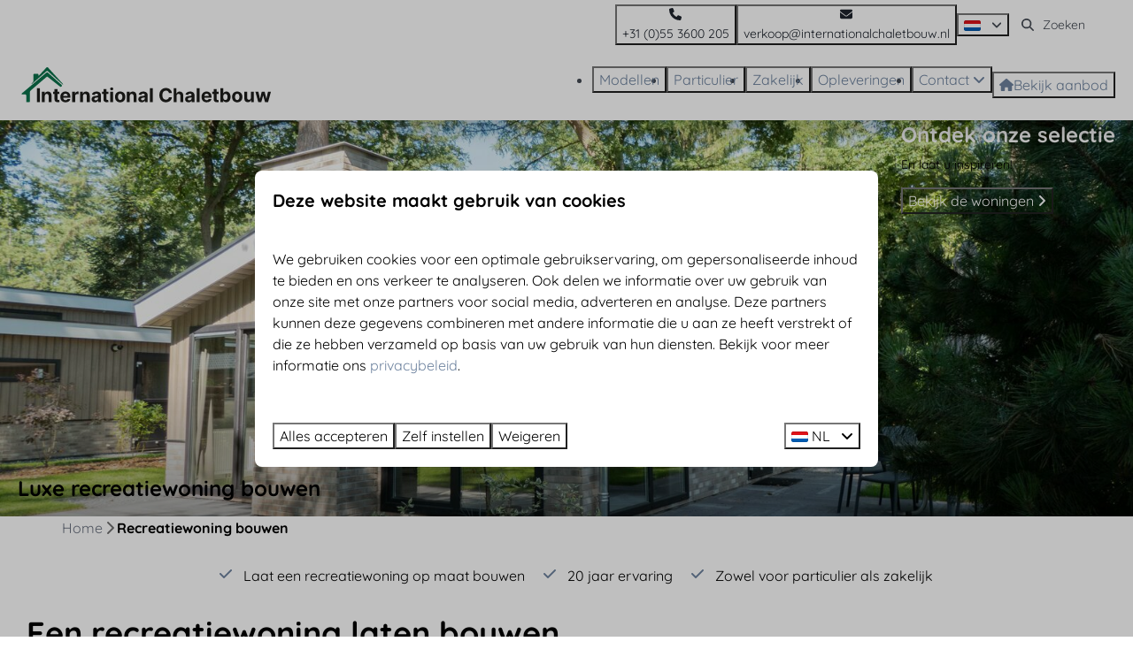

--- FILE ---
content_type: text/html; charset=utf-8
request_url: https://www.internationalchaletbouw.nl/recreatiewoning-bouwen
body_size: 15472
content:
<!DOCTYPE html><html data-color-scheme-id="default" lang="nl"><head><meta name="facebook-domain-verification" content="uhhlqs1h3yw449k2sr1jk6flskxef8" />
<meta name="ahrefs-site-verification" content="00ed4b634abb4131b2a60402f09fc27a613e1566bd52d485eed6a16cfb22262b"><meta charset="utf-8" /><meta content="width=device-width, initial-scale=1.0, viewport-fit=cover, maximum-scale=1.0, user-scalable=no" name="viewport" /><link href="https://www.international-chaletbouw.com/recreational-home-construction" hreflang="en" rel="alternate" /><link href="https://www.internationalchaletbouw.nl/recreatiewoning-bouwen" hreflang="nl" rel="alternate" /><link href="https://www.internationalchaletbouw.nl/recreatiewoning-bouwen" rel="canonical" /><link href="https://www.internationalchaletbouw.nl/recreatiewoning-bouwen" hreflang="x-default" rel="alternate" /><link data-turbo-track="" href="https://cdn-cms.bookingexperts.com/uploads/theming/logo/image/2/95/Logo-ICB_fav_8c411401-c316-4c68-a504-86c07c321bbd.png" rel="icon" /><script src="https://cdn-cms.bookingexperts.com/assets/application-6ea51211f12128b4f3ee166b199adf4a9cc026fa1c6054b652d27a6e0e72dc7a.js"></script><script src="https://cdn-cms.bookingexperts.com/assets/application/bundle-11a4f28ddb562cc98e878cd828255875876ae2669020723497de39eb59cc5d2e.js"></script><script src="https://cdn-cms.bookingexperts.com/assets/design_system/bundle.vendor-5316a0cd80fcaa7bdf3252fd40923f8d003b6f868a0bedee28a4db05ef5c7f4a.js"></script><script src="https://cdn-cms.bookingexperts.com/assets/moment/nl-1b5b580c4659982bb4d06d58adfa87f49d68237a00eeaaefaf14f721e6408b65.js"></script><script src="//maps.google.com/maps/api/js?sensor=false&amp;libraries=places&amp;callback=NucleusGmap.loadGmap&amp;key=AIzaSyDA6iobOBBcb1MUzcCrnbOZuvgrXF7W9eE" async="async"></script><script src="https://www.google.com/recaptcha/enterprise.js?render=6LcEtnUoAAAAAB9DJ5c77r3o3CGv-G9AgV8djZvL" async="async"></script>  <script src="https://cdn-cms.bookingexperts.com/assets/error_reporting-e323ef1bdaf20963f592bbfa7f03f031a7a62ba588179a171093d6be27d0e1e8.js" async="async" defer="defer"></script>
<style>
  @font-face {
  font-family: "Quicksand";
src: url("https://cdn-cms.bookingexperts.com/uploads/theming/font/regular/3/16/Quicksand-Regular.woff2") format("woff2");
font-display: swap;

}

@font-face {
  font-family: "Quicksand";
src: url("https://cdn-cms.bookingexperts.com/uploads/theming/font/bold/3/16/Quicksand-Bold.woff2") format("woff2");
font-display: swap;

font-weight: bold;
}

</style>
<style>
[data-color-scheme-id="1027"] {
  --border-radius-scale: 0.5;
  --border-radius-button: 0.25rem;
  --font-family-base: 'Quicksand';
  --font-family-headings: 'Quicksand';
  --font-family-headline: 'Quicksand';
  --font-family-alt: 'Quicksand';
  --button-baseline-offset: 0%;
  --colors-background: #ffffff;
  --colors-text: #454b54;
  --colors-primary: #1f252e;
  --colors-text-on-primary: #f9f9f9;
  --colors-secondary: #6e839f;
  --colors-text-on-secondary: #f9f9f9;

}
[data-color-scheme-id="1029"] {
  --border-radius-scale: 0.5;
  --border-radius-button: 0.25rem;
  --font-family-base: 'Quicksand';
  --font-family-headings: 'Quicksand';
  --font-family-headline: 'Quicksand';
  --font-family-alt: 'Quicksand';
  --button-baseline-offset: 0%;
  --colors-background: #c2d5d3;
  --colors-text: #090c11;
  --colors-primary: #6e839f;
  --colors-text-on-primary: #ffffff;
  --colors-secondary: #090c11;
  --colors-text-on-secondary: #ffffff;

}
[data-color-scheme-id="1031"] {
  --border-radius-scale: 0.5;
  --border-radius-button: 0.25rem;
  --font-family-base: 'Quicksand';
  --font-family-headings: 'Quicksand';
  --font-family-headline: 'Quicksand';
  --font-family-alt: 'Quicksand';
  --button-baseline-offset: 0%;
  --colors-background: #ffffff;
  --colors-text: #454b54;
  --colors-primary: #6e839f;
  --colors-text-on-primary: #ffffff;
  --colors-secondary: #6e839f;
  --colors-text-on-secondary: #ffffff;

}
[data-color-scheme-id="1028"] {
  --border-radius-scale: 0.5;
  --border-radius-button: 0.25rem;
  --font-family-base: 'Quicksand';
  --font-family-headings: 'Quicksand';
  --font-family-headline: 'Quicksand';
  --font-family-alt: 'Quicksand';
  --button-baseline-offset: 0%;
  --colors-background: #ffffff;
  --colors-text: #454b54;
  --colors-primary: #6e839f;
  --colors-text-on-primary: #ffffff;
  --colors-secondary: #6e839f;
  --colors-text-on-secondary: #ffffff;

}
[data-color-scheme-id="1030"] {
  --border-radius-scale: 0.5;
  --border-radius-button: 0.25rem;
  --font-family-base: 'Quicksand';
  --font-family-headings: 'Quicksand';
  --font-family-headline: 'Quicksand';
  --font-family-alt: 'Quicksand';
  --button-baseline-offset: 0%;
  --colors-background: #6e839f;
  --colors-text: #ffffff;
  --colors-primary: #ffffff;
  --colors-text-on-primary: #6e839f;
  --colors-secondary: #ffffff;
  --colors-text-on-secondary: #6e839f;

}
[data-color-scheme-id="default"] {
  --border-radius-scale: 0.5;
  --border-radius-button: 0.25rem;
  --font-family-base: 'Quicksand';
  --font-family-headings: 'Quicksand';
  --font-family-headline: 'Quicksand';
  --font-family-alt: 'Quicksand';
  --button-baseline-offset: 0%;
  --colors-background: #ffffff;
  --colors-text: #000000;
  --colors-primary: #6e839f;
  --colors-text-on-primary: #ffffff;
  --colors-secondary: #c2d5d3;
  --colors-text-on-secondary: #090c11;

}
</style>

<style>
[data-color-scheme-id="white"] {
  --colors-background: #ffffff;
  --colors-text: #000000;
  --colors-primary: #6e839f;
  --colors-text-on-primary: #ffffff;
  --colors-secondary: #c2d5d3;
  --colors-text-on-secondary: #090c11;
}
[data-color-scheme-id="inverse"] {
  --colors-background: #000000;
  --colors-text: #ffffff;
  --colors-primary: #ffffff;
  --colors-text-on-primary: #6e839f;
  --colors-secondary: #090c11;
  --colors-text-on-secondary: #c2d5d3;
}
</style>
<link rel="stylesheet" href="https://cdn-cms.bookingexperts.com/assets/application-e292fdf8aab4ab1e5c38bbc4cabbff8531b24253814db2955736c302f0f566fd.css" media="all" /><link rel="stylesheet" href="https://cdn-cms.bookingexperts.com/uploads/site/custom_stylesheet/3/84/custom_stylesheet_69de0250-ca9d-46f4-9cd1-509df3799ecd_9a781b0c187a9ed43cb7a9215533a997.css" media="all" data-turbo-track="true" /><link rel="stylesheet" href="https://cdn-cms.bookingexperts.com/assets/application/bundle.vendor-324a2cdefd932676f30318ba3bc06f477f5aa112c7edd59972a8f9abfd7d6c56.css" media="all" />
<link rel="stylesheet" href="https://cdn-cms.bookingexperts.com/assets/application/bundle-f74bbcdd59ad97f8d586acf3b02986752b30f0e32229b6402661ef1dd3a10455.css" media="all" /><style>.bg-white {
  background-color: white;
}
.bg-color {
  background-color: #F3FAF9;
}

#block_widget_808216, #block_widget_808220 {
background-color: #6e839f1a;
}
.header-nav-tabs>li>.tab-content {
    display: block;
    height: 90px;
    font-size: 15px;
    padding: 2px 10px;
}

/*@media screen and (min-width: 1024px) {*/
/*.header__logo img {*/
/*    padding: 25px;*/
/*}*/
/*}*/

.afm {
  background: whitesmoke;
}

.flex-justify-space-between {
    background-color: white;
}

h1.text.text--heading-xl.text--responsive.slide__title, p.text.text--heading-base.text--responsive.slide__subtitle, a.slide__button {
  text-shadow: 2px 2px 5px BLACK;
}

@media screen and (min-width: 992px) {
.header:not(.header--nav-stuck) .header__logo-lg--header-resize img {
    top: -1rem;
    height: 4rem;
}
}

.themed-footer__menu-item .themed-footer__nested-menu-item {
  margin-bottom: 0rem; 
}</style><link rel="stylesheet" href="https://cdn-cms.bookingexperts.com/assets/print-c70f26adc14865d36e1a26fdcd63ec4c8e2c06a3aa89e139ae9376890bda15f3.css" media="print" />    <script>
      // Define dataLayer and the gtag function.
      window.dataLayer = window.dataLayer || [];
    </script>
    <script>
      function gtag(){dataLayer.push(arguments);}
      gtag('consent', 'default', {
        ad_storage: 'denied',
        analytics_storage: 'denied',
        ad_user_data: 'denied',
        ad_personalization: 'denied',
        personalization: 'denied',
        personalization_storage: 'denied',
        functionality_storage: 'denied',
        security_storage: 'granted',
        wait_for_update: 500
      });

      gtag("set", "ads_data_redaction", true);
      gtag("set", "url_passthrough", true);
    </script>

  <script>
  </script>
  <!-- Google Tag Manager -->
  <script>
  (function(w,d,s,l,i){w[l]=w[l]||[];w[l].push({'gtm.start':
  new Date().getTime(),event:'gtm.js'});var f=d.getElementsByTagName(s)[0],
  j=d.createElement(s),dl=l!='dataLayer'?'&l='+l:'';j.async=true;j.src=
  '//www.googletagmanager.com/gtm.js?id='+i+dl;f.parentNode.insertBefore(j,f);
  })(window,document,'script','dataLayer', 'GTM-PT2TFH2');</script>
  <!-- End Google Tag Manager -->
<noscript><style>.lazyload { display: none; }</style></noscript><title>Recreatiewoning(en) laten bouwen | Particulier en privé</title><meta content="International Chaletbouw bouwt recreatiewoningen precies naar uw wensen. Een grote bosvilla of duurzame eco woning. Bekijk alle mogelijkheden" name="description" /><meta content="https://cdn-cms.bookingexperts.com/media/1272/42/optimized.jpg" name="og:image" /></head><body class="ds-reset"><div class="application-layout__root">  <!-- Google Tag Manager (noscript) -->
  <noscript><iframe src="//www.googletagmanager.com/ns.html?id=GTM-PT2TFH2"
  height="0" width="0" style="display:none;visibility:hidden"></iframe></noscript>
  <!-- End Google Tag Manager (noscript) -->
<div class="print-only mb-3"><a href="https://www.internationalchaletbouw.nl/"><img style="max-height: 10em;" alt="International Chalet Bouw" src="https://cdn-cms.bookingexperts.com/uploads/theming/logo/image/2/94/Logo_ICB_28d2e2a0-6636-4ca3-9b15-1675b11f4976.svg" /></a></div><header class='header reset header--sticky-lg' data-color-scheme-id='1028' data-controller='openable overlappable sticky' data-openable-close-outside-value data-openable-manage-scroll-value data-openable-open-class='header--modal-open' data-overlappable-overlapped-class='header--force-modal' data-sticky-stuck-class='header--nav-stuck'>
<style>:root { --header-pull: 0rem; --header-pull-lg: 0rem; }</style>

<div class='header__top lg:hidden solid' data-color-scheme-id='1027'>
<div class="page-width page-width--wide header__top-container"><a class="flex min-w-0" href="tel:+31 (0)55 3600 205"><button type="button" class="button button--ghost button--small button--center" data-theme="website">
<div class="button__before"><i class="icon icon--normal fas fa-phone" data-theme="website"></i>

</div>
<div class="button__content">+31 (0)55 3600 205</div>


</button>
</a><a class="flex min-w-0" href="mailto:verkoop@internationalchaletbouw.nl"><button type="button" class="button button--ghost button--small button--center" data-theme="website">
<div class="button__before"><i class="icon icon--normal fas fa-envelope" data-theme="website"></i>

</div>
<div class="button__content">verkoop@internationalchaletbouw.nl</div>


</button>
</a>
</div></div>
<div class='header__top max-lg:hidden solid' data-color-scheme-id='1027'>
<div class="page-width page-width--wide header__top-container"><a class="flex min-w-0" href="tel:+31 (0)55 3600 205"><button type="button" class="button button--ghost button--small button--center" data-theme="website">
<div class="button__before"><i class="icon icon--normal fas fa-phone" data-theme="website"></i>

</div>
<div class="button__content">+31 (0)55 3600 205</div>


</button>
</a><a class="flex min-w-0" href="mailto:verkoop@internationalchaletbouw.nl"><button type="button" class="button button--ghost button--small button--center" data-theme="website">
<div class="button__before"><i class="icon icon--normal fas fa-envelope" data-theme="website"></i>

</div>
<div class="button__content">verkoop@internationalchaletbouw.nl</div>


</button>
</a>
<div class='picklist picklist--left max-lg:hidden' data-controller='openable' data-openable-close-outside-value data-openable-open-class='picklist--open'>
<div data-action='click-&gt;openable#toggle'><button type="button" title="Selecteer taal" class="button button--ghost button--small button--center" data-theme="website">

<div class="button__content"><span><img alt="Nederlands" src="https://cdn-cms.bookingexperts.com/assets/design_system/flags/flag_nl-dcf8474e32598eb8518c1e07ba44b3a9f76774ce700405ab6a4154571e4b8783.svg" />
</span>

<i class="ml-2 fas fa-angle-down"></i>
</div>


</button>
</div>
<div class='picklist__backdrop'>
<div class='picklist__dialog' data-color-scheme-id='default' data-openable-target='inside'>
<div class='picklist__header'>
Selecteer taal
<a data-action="openable#close" class="close-button"><i class="fas fa-times"></i></a>
</div>
<a class="picklist__option" href="https://www.international-chaletbouw.com/recreational-home-construction?currency=EUR&referrer" tabindex="0"><span>English</span>
</a>
<a class="picklist__option" href="https://www.internationalchaletbouw.nl/recreatiewoning-bouwen?currency=EUR&referrer" tabindex="0"><i class="fa-sm text-primary fas fa-check"></i><span>Nederlands</span>
</a>
</div>
</div>
</div>


<div class='search-field search-field--small search-field search-field--top-fill-solid max-lg:hidden'>
<i class="search-field__icon fas fa-search"></i>
<form class="search-field__form" action="/search" accept-charset="UTF-8" method="get"><input name="query" placeholder="Zoeken" required="required" class="search-field__input" type="search" id="search_query" />
</form></div>



</div></div>
<div class="page-width page-width--wide header__logo-lg header__logo-lg--header-resize"><a href="https://www.internationalchaletbouw.nl/"><img data-overlappable-target="subject" alt="International Chalet Bouw" src="https://cdn-cms.bookingexperts.com/uploads/theming/logo/image/2/94/Logo_ICB_28d2e2a0-6636-4ca3-9b15-1675b11f4976.svg" /></a>
</div><nav class='header__nav solid header__nav--solid' data-sticky-target='sticky'>
<div class="page-width page-width--wide header__nav-container"><div class='header__logo'><a href="https://www.internationalchaletbouw.nl/"><img data-overlappable-target="subject" alt="International Chalet Bouw" src="https://cdn-cms.bookingexperts.com/uploads/theming/logo/image/17/92/Logo_ICB_28d2e2a0-6636-4ca3-9b15-1675b11f4976.svg" /></a></div>
<button type="button" data-action="click-&gt;openable#open" data-theme="website" class="button button--ghost button--large button--center header__menu-button--menu">
<div class="button__before"><i class="icon icon--large fas fa-bars" data-theme="website"></i>

</div>
<div class="button__content">Menu</div>


</button>

<ul class='header__menu' data-overlappable-target='subject'>
<li>
<a href="https://www.internationalchaletbouw.nl/modellen"><button type="button" class="button button--ghost button--large button--center" data-theme="website">

<div class="button__content">Modellen</div>


</button>


</a></li>
<li>
<a href="https://www.internationalchaletbouw.nl/particulier"><button type="button" class="button button--ghost button--large button--center" data-theme="website">

<div class="button__content">Particulier</div>


</button>


</a></li>
<li>
<a href="https://www.internationalchaletbouw.nl/zakelijk"><button type="button" class="button button--ghost button--large button--center" data-theme="website">

<div class="button__content">Zakelijk</div>


</button>


</a></li>
<li>
<a href="https://www.internationalchaletbouw.nl/opleveringen"><button type="button" class="button button--ghost button--large button--center" data-theme="website">

<div class="button__content">Opleveringen</div>


</button>


</a></li>
<li class='header__submenu' data-controller='openable' data-openable-close-outside-value data-openable-enable-hover-value>
<a href="https://www.internationalchaletbouw.nl/contact"><button type="button" data-action="click-&gt;openable#toggle" data-theme="website" class="button button--ghost button--large button--center">

<div class="button__content">Contact
<i data-openable-target="hide" class="fas fa-angle-down"></i>
<i data-openable-target="show" class="fas fa-angle-up"></i>
</div>


</button>

</a><ul data-color-scheme-id='default' data-openable-target='show' style='display: none;'>
<div class='flex flex-col'>
<li class='first-of-type:mt-0 break-inside-avoid-column'><a href="https://www.internationalchaletbouw.nl/over-ons">Over ons
</a></li>
<li class='first-of-type:mt-0 break-inside-avoid-column'><a href="https://www.internationalchaletbouw.nl/afspraak-maken">Afspraak maken
</a></li>
<li class='first-of-type:mt-0 break-inside-avoid-column'><a href="https://www.internationalchaletbouw.nl/contact">Contact
</a></li>
</div>
</ul>
</li>
</ul>

<a href="/verkoop"><button type="button" class="button button--primary button--large button--center" data-theme="website">

<div class="button__content"><div class="gap-3 hstack"><i class="icon icon--normal sm:max-md:hidden fas fa-home" data-theme="website"></i>


<span class="max-sm:hidden">Bekijk aanbod</span>
</div>

</div>


</button>
</a>
</div></nav>
<div class='header__modal' data-color-scheme-id='default'>
<div class='header__modal-contact sm:hidden'>
<a class="flex min-w-0" href="tel:+31 (0)55 3600 205"><button type="button" class="button button--ghost button--small button--center" data-theme="website">
<div class="button__before"><i class="icon icon--normal fas fa-phone" data-theme="website"></i>

</div>
<div class="button__content">+31 (0)55 3600 205</div>


</button>
</a><a class="flex min-w-0" href="mailto:verkoop@internationalchaletbouw.nl"><button type="button" class="button button--ghost button--small button--center" data-theme="website">
<div class="button__before"><i class="icon icon--normal fas fa-envelope" data-theme="website"></i>

</div>
<div class="button__content">verkoop@internationalchaletbouw.nl</div>


</button>
</a>
</div>
<div class='header__modal-dialog' data-openable-target='inside'>
<div class='header__modal-header'>
Menu
<a data-action="openable#close" class="close-button"><i class="fas fa-times"></i></a>
</div>
<div class='header__modal-subheader'>

<a href="/verkoop"><button type="button" class="button button--primary button--normal button--center" data-theme="website">

<div class="button__content"><div class="gap-3 hstack"><i class="icon icon--normal fas fa-home" data-theme="website"></i>


<span>Bekijk aanbod</span>
</div>

</div>


</button>
</a>


</div>
<div class='header__modal-content'>
<ul class='header__modal-menu'>
<li>
<div class='header__modal-menu-item'>
<a class="header__modal-menu-label" href="https://www.internationalchaletbouw.nl/modellen">Modellen
</a>
</div>
</li>
<li>
<div class='header__modal-menu-item'>
<a class="header__modal-menu-label" href="https://www.internationalchaletbouw.nl/particulier">Particulier
</a>
</div>
</li>
<li>
<div class='header__modal-menu-item'>
<a class="header__modal-menu-label" href="https://www.internationalchaletbouw.nl/zakelijk">Zakelijk
</a>
</div>
</li>
<li>
<div class='header__modal-menu-item'>
<a class="header__modal-menu-label" href="https://www.internationalchaletbouw.nl/opleveringen">Opleveringen
</a>
</div>
</li>
<li data-controller='openable'>
<div class='header__modal-menu-item'>
<a class="header__modal-menu-label" href="https://www.internationalchaletbouw.nl/contact">Contact
</a>
<div class='header__modal-menu-divider'></div>
<div class='header__modal-menu-toggle' data-action='click-&gt;openable#toggle'>
<i data-openable-target="hide" class="fas fa-plus"></i>
<i data-openable-target="show" class="fas fa-minus"></i>
</div>
</div>
<ul data-openable-target='show'>
<li><a href="https://www.internationalchaletbouw.nl/over-ons">Over ons
</a></li>
<li><a href="https://www.internationalchaletbouw.nl/afspraak-maken">Afspraak maken
</a></li>
<li><a href="https://www.internationalchaletbouw.nl/contact">Contact
</a></li>
</ul>
</li>
</ul>
</div>
<div class='header__modal-footer'>
<div class='picklist picklist--up' data-controller='openable' data-openable-close-outside-value data-openable-open-class='picklist--open'>
<div data-action='click-&gt;openable#toggle'><button type="button" title="Selecteer taal" class="button button--ghost button--normal button--center" data-theme="website">

<div class="button__content"><span><img alt="Nederlands" src="https://cdn-cms.bookingexperts.com/assets/design_system/flags/flag_nl-dcf8474e32598eb8518c1e07ba44b3a9f76774ce700405ab6a4154571e4b8783.svg" />
</span>
<span>NL</span>
<i class="ml-2 fas fa-angle-down"></i>
</div>


</button>
</div>
<div class='picklist__backdrop'>
<div class='picklist__dialog' data-color-scheme-id='default' data-openable-target='inside'>
<div class='picklist__header'>
Selecteer taal
<a data-action="openable#close" class="close-button"><i class="fas fa-times"></i></a>
</div>
<a class="picklist__option" href="https://www.international-chaletbouw.com/recreational-home-construction?currency=EUR&referrer" tabindex="0"><span>English</span>
</a>
<a class="picklist__option" href="https://www.internationalchaletbouw.nl/recreatiewoning-bouwen?currency=EUR&referrer" tabindex="0"><i class="fa-sm text-primary fas fa-check"></i><span>Nederlands</span>
</a>
</div>
</div>
</div>


<div class='search-field search-field--normal search-field search-field--top-fill-solid'>
<i class="search-field__icon fas fa-search"></i>
<form class="search-field__form" action="/search" accept-charset="UTF-8" method="get"><input name="query" placeholder="Zoeken" required="required" class="search-field__input" type="search" id="search_query" />
</form></div>

</div>
</div>
</div>

</header>
<main><div class='section-group' style=''>
<section class='cc-section-45190 slideshow-section--normal slideshow-section reset' data-controller='slideshow' style='--safe-area-top: var(--header-pull, 0rem); --safe-area-top-lg: var(--header-pull-lg, 0rem); --safe-area-bottom: 0rem; --safe-area-bottom-lg: 0rem;'>
<div class='slideshow-section__main'>
<div class='slide' data-slideshow-target='slide'>
<img alt="recreatiewoning bouwen" srcset="https://cdn-cms.bookingexperts.com/media/1272/42/optimized.jpg 1600w, https://cdn-cms.bookingexperts.com/media/1272/42/normal.jpg 800w, https://cdn-cms.bookingexperts.com/media/1272/42/middle_400.jpg 400w" style="object-position: 50% 50%" loading="lazy" class="slide__media_item" src="https://cdn-cms.bookingexperts.com/media/1272/42/optimized.jpg" />
</div>

<div class="page-width page-width--normal slideshow-section__container"><div class='slideshow-section__title-and-controls flex w-full'>
<header class="section__header heading section__header--h2"><h2 class="section__title">Luxe recreatiewoning bouwen</h2></header>
</div>
<div class='sticker sticker--banner slideshow-section__sticker' data-color-scheme-id='1030'>
<a href="https://www.internationalchaletbouw.nl/aanbod"><div class="text text--heading-base sticker__title" data-theme="website">Ontdek onze selectie<i class="fas fa-angle-right"></i></div>

</a>
<div class='sticker__description'>En laat u inspireren!</div>
<a href="https://www.internationalchaletbouw.nl/aanbod"><button type="button" class="button button--primary-outlined button--normal button--center sticker__button" data-theme="website">

<div class="button__content"><span>Bekijk de woningen</span>
<i class="fas fa-angle-right"></i>
</div>


</button>
</a></div>

</div></div>

</section>

<section class='cc-section-45191 columns-section' style='--safe-area-top: 0rem; --safe-area-top-lg: 0rem; --safe-area-bottom: 0rem; --safe-area-bottom-lg: 0rem;'>
<div class="page-width page-width--normal columns-section"><nav class="breadcrumbs-navigation" aria-label="Breadcrumb"><ol class="breadcrumbs" data-theme="website"><li class="breadcrumbs-item"><a class="breadcrumbs-item__link" href="https://www.internationalchaletbouw.nl/">Home</a>
<i class="icon icon--small breadcrumbs-item__separator-icon fas fa-chevron-right" data-theme="website"></i>


</li>

<li class="breadcrumbs-item"><span class="breadcrumbs-item__current" aria-current="page">Recreatiewoning bouwen</span>

</li>


</ol>
</nav>

<div style='padding-top: 16px;'>

<div class='columns-section__columns'>
<div class='columns-section__column w-full'>
<section class='widget usps-widget max-sm:block sm:block md:block lg:block xl:block' id=''>
<div class=''>

<div class='widget__content'>
<div class='reset'>
<ul class="icon-list icon-list--horizontal"><li class="icon-list__item"><i class="icon-list__icon fas fa-check"></i>Laat een recreatiewoning op maat bouwen</li><li class="icon-list__item"><i class="icon-list__icon fas fa-check"></i>20 jaar ervaring</li><li class="icon-list__item"><i class="icon-list__icon fas fa-check"></i>Zowel voor particulier als zakelijk</li></ul></div>

</div>
</div>
</section>
<section class='widget rich-text-widget max-sm:block sm:block md:block lg:block xl:block' id=''>
<div class=''>

<div class='widget__content'>
<h1>Een recreatiewoning laten bouwen</h1>

<p>Of u nu op zoek bent naar meerdere (type) recreatiewoningen <strong>voor op een vakantiepark</strong> of naar een recreatiewoning <strong>op eigen grond</strong>. Bij International Chaletbouw is het mogelijk! Wij verzorgen daarnaast ook de complete levering. De <u><a href="https://www.internationalchaletbouw.nl/lodge-kopen" title="ecolodge kopen">lodge</a></u> wordt namelijk geleverd, geplaatst en aangesloten. Bij de bouw van een vakantiewoning wilt u dat alles tot in de puntjes wordt geregeld en dat de woning van hoge kwaliteit is. Het gaat tenslotte om een woning waar veel in geleefd zal worden. Door onze jarenlange ervaring en de modernste bouwtechnieken kunnen wij in korte tijd <strong>premium woningen</strong> leveren. Wij kijken graag met u mee naar de mogelijkheden. </p>

</div>
</div>
</section>
<section class='widget button-widget max-sm:block sm:block md:block lg:block xl:block' id=''>
<div class=''>

<div class='widget__content'>
<div class=''>
<a class="btn btn-primary" href="https://www.internationalchaletbouw.nl/contact">Maak vrijblijvend een afspraak </a>
</div>

</div>
</div>
</section>

</div>
</div>
</div>
<div style='padding-bottom: 0px;'></div>
</div>
</section>

<section class='cc-section-63950 columns-section' style='--safe-area-top: 0rem; --safe-area-top-lg: 0rem; --safe-area-bottom: 0rem; --safe-area-bottom-lg: 0rem;'>
<div class="page-width page-width--normal columns-section"><div style='padding-top: 16px;'>

<div class='columns-section__columns'>
<div class='columns-section__column w-full'>
<section class='widget rich-text-widget max-sm:block sm:block md:block lg:block xl:block' id=''>
<div class=''>

<div class='widget__content'>
<h3>Een impressie van onze vakantiewoningen ⤵</h3>

</div>
</div>
</section>

</div>
</div>
</div>
<div style='padding-bottom: 0px;'></div>
</div>
</section>

<section class='cc-section-45192 columns-section' style='--safe-area-top: 0rem; --safe-area-top-lg: 0rem; --safe-area-bottom: 0rem; --safe-area-bottom-lg: 0rem;'>
<div class="page-width page-width--normal columns-section"><div style='padding-top: 16px;'>

<div class='columns-section__columns'>
<div class='columns-section__column lg:w-1/3 md:w-1/3 sm:w-full'>
<section class='widget placement-widget max-sm:block sm:block md:block lg:block xl:block' id=''>
<div class=''>

<div class='widget__content'>
<div class="il-block relative full-width il-block-hover" id="property_1352"><a class="no-link-decoration inline" href="https://www.internationalchaletbouw.nl/ecowoning"><div class="image-with-slides"><div class=" overflow-hidden "><div class="image-with-slides-image aspect-ratio-item active-image-a" data-arrows=""><div class="image-with-slides-image-a"><div class="responsive-image responsive-image-319672048"><div class="responsive-image-container"><img data-id="319672048" data-alt="Ecowoning" data-src="https://cdn-cms.bookingexperts.com/media/1786/55/preprocessed.jpg" data-srcset="https://cdn-cms.bookingexperts.com/media/1786/55/preprocessed.jpg 1600w 1067h, https://cdn-cms.bookingexperts.com/media/1786/55/normal.jpg 800w 533h, https://cdn-cms.bookingexperts.com/media/1786/55/middle_400.jpg 400w 267h" data-gravity-x="50" data-gravity-y="50" class="lazyload responsive-image-image relative zoomed-in lazyload-printing-visible" data-sizes="auto" style="object-position: 50% 50%; object-fit: cover; " src="[data-uri]" /><noscript><img id="319672048" alt="Ecowoning" src="https://cdn-cms.bookingexperts.com/media/1786/55/preprocessed.jpg" srcset="https://cdn-cms.bookingexperts.com/media/1786/55/preprocessed.jpg 1600w 1067h, https://cdn-cms.bookingexperts.com/media/1786/55/normal.jpg 800w 533h, https://cdn-cms.bookingexperts.com/media/1786/55/middle_400.jpg 400w 267h" class="lazyload responsive-image-image relative zoomed-in lazyload-printing-visible" data-sizes="auto" style="object-position: 50% 50%; object-fit: cover; "></noscript></div></div></div><div class="image-with-slides-image-b speed-fast"><div class="responsive-image responsive-image-319672056"><div class="responsive-image-container"><img data-id="319672056" data-alt="Ecowoning" data-src="https://cdn-cms.bookingexperts.com/media/1272/8/preprocessed.jpg" data-srcset="https://cdn-cms.bookingexperts.com/media/1272/8/preprocessed.jpg 1600w 1200h, https://cdn-cms.bookingexperts.com/media/1272/8/normal.jpg 800w 600h, https://cdn-cms.bookingexperts.com/media/1272/8/middle_400.jpg 400w 300h" data-gravity-x="50" data-gravity-y="50" class="lazyload responsive-image-image relative zoomed-in" data-sizes="auto" style="object-position: 50% 50%; object-fit: cover; " src="[data-uri]" /><noscript><img id="319672056" alt="Ecowoning" src="https://cdn-cms.bookingexperts.com/media/1272/8/preprocessed.jpg" srcset="https://cdn-cms.bookingexperts.com/media/1272/8/preprocessed.jpg 1600w 1200h, https://cdn-cms.bookingexperts.com/media/1272/8/normal.jpg 800w 600h, https://cdn-cms.bookingexperts.com/media/1272/8/middle_400.jpg 400w 300h" class="lazyload responsive-image-image relative zoomed-in" data-sizes="auto" style="object-position: 50% 50%; object-fit: cover; "></noscript></div></div></div><div class="image-with-slides-loading"><i class="fa-2x fa-spin fas fa-circle-notch"></i></div><div class="image-with-slides-prev"><i class="fa-2x fas fa-angle-left"></i></div><div class="image-with-slides-next"><i class="fa-2x fas fa-angle-right"></i></div></div><div class="image-with-slides-repository"><div class="responsive-image responsive-image-319672048"><div class="responsive-image-container"><img data-id="319672048" data-alt="Ecowoning" data-src="https://cdn-cms.bookingexperts.com/media/1786/55/preprocessed.jpg" data-srcset="https://cdn-cms.bookingexperts.com/media/1786/55/preprocessed.jpg 1600w 1067h, https://cdn-cms.bookingexperts.com/media/1786/55/normal.jpg 800w 533h, https://cdn-cms.bookingexperts.com/media/1786/55/middle_400.jpg 400w 267h" data-gravity-x="50" data-gravity-y="50" class="lazyload responsive-image-image relative zoomed-in" data-sizes="auto" style="object-position: 50% 50%; object-fit: cover; " src="[data-uri]" /><noscript><img id="319672048" alt="Ecowoning" src="https://cdn-cms.bookingexperts.com/media/1786/55/preprocessed.jpg" srcset="https://cdn-cms.bookingexperts.com/media/1786/55/preprocessed.jpg 1600w 1067h, https://cdn-cms.bookingexperts.com/media/1786/55/normal.jpg 800w 533h, https://cdn-cms.bookingexperts.com/media/1786/55/middle_400.jpg 400w 267h" class="lazyload responsive-image-image relative zoomed-in" data-sizes="auto" style="object-position: 50% 50%; object-fit: cover; "></noscript></div></div><div class="responsive-image responsive-image-319672056"><div class="responsive-image-container"><img data-id="319672056" data-alt="Ecowoning" data-src="https://cdn-cms.bookingexperts.com/media/1272/8/preprocessed.jpg" data-srcset="https://cdn-cms.bookingexperts.com/media/1272/8/preprocessed.jpg 1600w 1200h, https://cdn-cms.bookingexperts.com/media/1272/8/normal.jpg 800w 600h, https://cdn-cms.bookingexperts.com/media/1272/8/middle_400.jpg 400w 300h" data-gravity-x="50" data-gravity-y="50" class="lazyload responsive-image-image relative zoomed-in" data-sizes="auto" style="object-position: 50% 50%; object-fit: cover; " src="[data-uri]" /><noscript><img id="319672056" alt="Ecowoning" src="https://cdn-cms.bookingexperts.com/media/1272/8/preprocessed.jpg" srcset="https://cdn-cms.bookingexperts.com/media/1272/8/preprocessed.jpg 1600w 1200h, https://cdn-cms.bookingexperts.com/media/1272/8/normal.jpg 800w 600h, https://cdn-cms.bookingexperts.com/media/1272/8/middle_400.jpg 400w 300h" class="lazyload responsive-image-image relative zoomed-in" data-sizes="auto" style="object-position: 50% 50%; object-fit: cover; "></noscript></div></div><div class="responsive-image responsive-image-319672064"><div class="responsive-image-container"><img data-id="319672064" data-alt="Ecowoning" data-src="https://cdn-cms.bookingexperts.com/media/1272/12/preprocessed.jpg" data-srcset="https://cdn-cms.bookingexperts.com/media/1272/12/preprocessed.jpg 1600w 1200h, https://cdn-cms.bookingexperts.com/media/1272/12/normal.jpg 800w 600h, https://cdn-cms.bookingexperts.com/media/1272/12/middle_400.jpg 400w 300h" data-gravity-x="50" data-gravity-y="50" class="lazyload responsive-image-image relative zoomed-in" data-sizes="auto" style="object-position: 50% 50%; object-fit: cover; " src="[data-uri]" /><noscript><img id="319672064" alt="Ecowoning" src="https://cdn-cms.bookingexperts.com/media/1272/12/preprocessed.jpg" srcset="https://cdn-cms.bookingexperts.com/media/1272/12/preprocessed.jpg 1600w 1200h, https://cdn-cms.bookingexperts.com/media/1272/12/normal.jpg 800w 600h, https://cdn-cms.bookingexperts.com/media/1272/12/middle_400.jpg 400w 300h" class="lazyload responsive-image-image relative zoomed-in" data-sizes="auto" style="object-position: 50% 50%; object-fit: cover; "></noscript></div></div><div class="responsive-image responsive-image-319672072"><div class="responsive-image-container"><img data-id="319672072" data-alt="Ecowoning" data-src="https://cdn-cms.bookingexperts.com/media/1272/15/preprocessed.jpg" data-srcset="https://cdn-cms.bookingexperts.com/media/1272/15/preprocessed.jpg 1600w 1200h, https://cdn-cms.bookingexperts.com/media/1272/15/normal.jpg 800w 600h, https://cdn-cms.bookingexperts.com/media/1272/15/middle_400.jpg 400w 300h" data-gravity-x="50" data-gravity-y="50" class="lazyload responsive-image-image relative zoomed-in" data-sizes="auto" style="object-position: 50% 50%; object-fit: cover; " src="[data-uri]" /><noscript><img id="319672072" alt="Ecowoning" src="https://cdn-cms.bookingexperts.com/media/1272/15/preprocessed.jpg" srcset="https://cdn-cms.bookingexperts.com/media/1272/15/preprocessed.jpg 1600w 1200h, https://cdn-cms.bookingexperts.com/media/1272/15/normal.jpg 800w 600h, https://cdn-cms.bookingexperts.com/media/1272/15/middle_400.jpg 400w 300h" class="lazyload responsive-image-image relative zoomed-in" data-sizes="auto" style="object-position: 50% 50%; object-fit: cover; "></noscript></div></div><div class="responsive-image responsive-image-319672080"><div class="responsive-image-container"><img data-id="319672080" data-alt="Ecowoning" data-src="https://cdn-cms.bookingexperts.com/media/1272/2/preprocessed.jpg" data-srcset="https://cdn-cms.bookingexperts.com/media/1272/2/preprocessed.jpg 1600w 899h, https://cdn-cms.bookingexperts.com/media/1272/2/normal.jpg 800w 450h, https://cdn-cms.bookingexperts.com/media/1272/2/middle_400.jpg 400w 225h" data-gravity-x="50" data-gravity-y="50" class="lazyload responsive-image-image relative zoomed-in" data-sizes="auto" style="object-position: 50% 50%; object-fit: cover; " src="[data-uri]" /><noscript><img id="319672080" alt="Ecowoning" src="https://cdn-cms.bookingexperts.com/media/1272/2/preprocessed.jpg" srcset="https://cdn-cms.bookingexperts.com/media/1272/2/preprocessed.jpg 1600w 899h, https://cdn-cms.bookingexperts.com/media/1272/2/normal.jpg 800w 450h, https://cdn-cms.bookingexperts.com/media/1272/2/middle_400.jpg 400w 225h" class="lazyload responsive-image-image relative zoomed-in" data-sizes="auto" style="object-position: 50% 50%; object-fit: cover; "></noscript></div></div><div class="responsive-image responsive-image-319672088"><div class="responsive-image-container"><img data-id="319672088" data-alt="Ecowoning" data-src="https://cdn-cms.bookingexperts.com/media/1272/6/preprocessed.jpg" data-srcset="https://cdn-cms.bookingexperts.com/media/1272/6/preprocessed.jpg 1600w 1200h, https://cdn-cms.bookingexperts.com/media/1272/6/normal.jpg 800w 600h, https://cdn-cms.bookingexperts.com/media/1272/6/middle_400.jpg 400w 300h" data-gravity-x="50" data-gravity-y="50" class="lazyload responsive-image-image relative zoomed-in" data-sizes="auto" style="object-position: 50% 50%; object-fit: cover; " src="[data-uri]" /><noscript><img id="319672088" alt="Ecowoning" src="https://cdn-cms.bookingexperts.com/media/1272/6/preprocessed.jpg" srcset="https://cdn-cms.bookingexperts.com/media/1272/6/preprocessed.jpg 1600w 1200h, https://cdn-cms.bookingexperts.com/media/1272/6/normal.jpg 800w 600h, https://cdn-cms.bookingexperts.com/media/1272/6/middle_400.jpg 400w 300h" class="lazyload responsive-image-image relative zoomed-in" data-sizes="auto" style="object-position: 50% 50%; object-fit: cover; "></noscript></div></div><div class="responsive-image responsive-image-319672096"><div class="responsive-image-container"><img data-id="319672096" data-alt="Ecowoning" data-src="https://cdn-cms.bookingexperts.com/media/1272/5/preprocessed.jpg" data-srcset="https://cdn-cms.bookingexperts.com/media/1272/5/preprocessed.jpg 1600w 1200h, https://cdn-cms.bookingexperts.com/media/1272/5/normal.jpg 800w 600h, https://cdn-cms.bookingexperts.com/media/1272/5/middle_400.jpg 400w 300h" data-gravity-x="50" data-gravity-y="50" class="lazyload responsive-image-image relative zoomed-in" data-sizes="auto" style="object-position: 50% 50%; object-fit: cover; " src="[data-uri]" /><noscript><img id="319672096" alt="Ecowoning" src="https://cdn-cms.bookingexperts.com/media/1272/5/preprocessed.jpg" srcset="https://cdn-cms.bookingexperts.com/media/1272/5/preprocessed.jpg 1600w 1200h, https://cdn-cms.bookingexperts.com/media/1272/5/normal.jpg 800w 600h, https://cdn-cms.bookingexperts.com/media/1272/5/middle_400.jpg 400w 300h" class="lazyload responsive-image-image relative zoomed-in" data-sizes="auto" style="object-position: 50% 50%; object-fit: cover; "></noscript></div></div><div class="responsive-image responsive-image-319672104"><div class="responsive-image-container"><img data-id="319672104" data-alt="Ecowoning" data-src="https://cdn-cms.bookingexperts.com/media/1786/51/preprocessed.jpg" data-srcset="https://cdn-cms.bookingexperts.com/media/1786/51/preprocessed.jpg 1600w 1067h, https://cdn-cms.bookingexperts.com/media/1786/51/normal.jpg 800w 533h, https://cdn-cms.bookingexperts.com/media/1786/51/middle_400.jpg 400w 267h" data-gravity-x="50" data-gravity-y="50" class="lazyload responsive-image-image relative zoomed-in" data-sizes="auto" style="object-position: 50% 50%; object-fit: cover; " src="[data-uri]" /><noscript><img id="319672104" alt="Ecowoning" src="https://cdn-cms.bookingexperts.com/media/1786/51/preprocessed.jpg" srcset="https://cdn-cms.bookingexperts.com/media/1786/51/preprocessed.jpg 1600w 1067h, https://cdn-cms.bookingexperts.com/media/1786/51/normal.jpg 800w 533h, https://cdn-cms.bookingexperts.com/media/1786/51/middle_400.jpg 400w 267h" class="lazyload responsive-image-image relative zoomed-in" data-sizes="auto" style="object-position: 50% 50%; object-fit: cover; "></noscript></div></div><div class="responsive-image responsive-image-319672112"><div class="responsive-image-container"><img data-id="319672112" data-alt="Ecowoning" data-src="https://cdn-cms.bookingexperts.com/media/1786/52/preprocessed.jpg" data-srcset="https://cdn-cms.bookingexperts.com/media/1786/52/preprocessed.jpg 1600w 1067h, https://cdn-cms.bookingexperts.com/media/1786/52/normal.jpg 800w 533h, https://cdn-cms.bookingexperts.com/media/1786/52/middle_400.jpg 400w 267h" data-gravity-x="50" data-gravity-y="50" class="lazyload responsive-image-image relative zoomed-in" data-sizes="auto" style="object-position: 50% 50%; object-fit: cover; " src="[data-uri]" /><noscript><img id="319672112" alt="Ecowoning" src="https://cdn-cms.bookingexperts.com/media/1786/52/preprocessed.jpg" srcset="https://cdn-cms.bookingexperts.com/media/1786/52/preprocessed.jpg 1600w 1067h, https://cdn-cms.bookingexperts.com/media/1786/52/normal.jpg 800w 533h, https://cdn-cms.bookingexperts.com/media/1786/52/middle_400.jpg 400w 267h" class="lazyload responsive-image-image relative zoomed-in" data-sizes="auto" style="object-position: 50% 50%; object-fit: cover; "></noscript></div></div><div class="responsive-image responsive-image-319672120"><div class="responsive-image-container"><img data-id="319672120" data-alt="Ecowoning" data-src="https://cdn-cms.bookingexperts.com/media/1786/60/preprocessed.jpg" data-srcset="https://cdn-cms.bookingexperts.com/media/1786/60/preprocessed.jpg 1600w 1067h, https://cdn-cms.bookingexperts.com/media/1786/60/normal.jpg 800w 533h, https://cdn-cms.bookingexperts.com/media/1786/60/middle_400.jpg 400w 267h" data-gravity-x="50" data-gravity-y="50" class="lazyload responsive-image-image relative zoomed-in" data-sizes="auto" style="object-position: 50% 50%; object-fit: cover; " src="[data-uri]" /><noscript><img id="319672120" alt="Ecowoning" src="https://cdn-cms.bookingexperts.com/media/1786/60/preprocessed.jpg" srcset="https://cdn-cms.bookingexperts.com/media/1786/60/preprocessed.jpg 1600w 1067h, https://cdn-cms.bookingexperts.com/media/1786/60/normal.jpg 800w 533h, https://cdn-cms.bookingexperts.com/media/1786/60/middle_400.jpg 400w 267h" class="lazyload responsive-image-image relative zoomed-in" data-sizes="auto" style="object-position: 50% 50%; object-fit: cover; "></noscript></div></div><div class="responsive-image responsive-image-319672128"><div class="responsive-image-container"><img data-id="319672128" data-alt="Ecowoning" data-src="https://cdn-cms.bookingexperts.com/media/1786/62/preprocessed.jpg" data-srcset="https://cdn-cms.bookingexperts.com/media/1786/62/preprocessed.jpg 1600w 1067h, https://cdn-cms.bookingexperts.com/media/1786/62/normal.jpg 800w 533h, https://cdn-cms.bookingexperts.com/media/1786/62/middle_400.jpg 400w 267h" data-gravity-x="50" data-gravity-y="50" class="lazyload responsive-image-image relative zoomed-in" data-sizes="auto" style="object-position: 50% 50%; object-fit: cover; " src="[data-uri]" /><noscript><img id="319672128" alt="Ecowoning" src="https://cdn-cms.bookingexperts.com/media/1786/62/preprocessed.jpg" srcset="https://cdn-cms.bookingexperts.com/media/1786/62/preprocessed.jpg 1600w 1067h, https://cdn-cms.bookingexperts.com/media/1786/62/normal.jpg 800w 533h, https://cdn-cms.bookingexperts.com/media/1786/62/middle_400.jpg 400w 267h" class="lazyload responsive-image-image relative zoomed-in" data-sizes="auto" style="object-position: 50% 50%; object-fit: cover; "></noscript></div></div><div class="responsive-image responsive-image-319672136"><div class="responsive-image-container"><img data-id="319672136" data-alt="Ecowoning" data-src="https://cdn-cms.bookingexperts.com/media/1786/63/preprocessed.jpg" data-srcset="https://cdn-cms.bookingexperts.com/media/1786/63/preprocessed.jpg 1600w 1067h, https://cdn-cms.bookingexperts.com/media/1786/63/normal.jpg 800w 533h, https://cdn-cms.bookingexperts.com/media/1786/63/middle_400.jpg 400w 267h" data-gravity-x="50" data-gravity-y="50" class="lazyload responsive-image-image relative zoomed-in" data-sizes="auto" style="object-position: 50% 50%; object-fit: cover; " src="[data-uri]" /><noscript><img id="319672136" alt="Ecowoning" src="https://cdn-cms.bookingexperts.com/media/1786/63/preprocessed.jpg" srcset="https://cdn-cms.bookingexperts.com/media/1786/63/preprocessed.jpg 1600w 1067h, https://cdn-cms.bookingexperts.com/media/1786/63/normal.jpg 800w 533h, https://cdn-cms.bookingexperts.com/media/1786/63/middle_400.jpg 400w 267h" class="lazyload responsive-image-image relative zoomed-in" data-sizes="auto" style="object-position: 50% 50%; object-fit: cover; "></noscript></div></div><div class="responsive-image responsive-image-319672144"><div class="responsive-image-container"><img data-id="319672144" data-alt="Ecowoning" data-src="https://cdn-cms.bookingexperts.com/media/1786/69/preprocessed.jpg" data-srcset="https://cdn-cms.bookingexperts.com/media/1786/69/preprocessed.jpg 1600w 1067h, https://cdn-cms.bookingexperts.com/media/1786/69/normal.jpg 800w 533h, https://cdn-cms.bookingexperts.com/media/1786/69/middle_400.jpg 400w 267h" data-gravity-x="50" data-gravity-y="50" class="lazyload responsive-image-image relative zoomed-in" data-sizes="auto" style="object-position: 50% 50%; object-fit: cover; " src="[data-uri]" /><noscript><img id="319672144" alt="Ecowoning" src="https://cdn-cms.bookingexperts.com/media/1786/69/preprocessed.jpg" srcset="https://cdn-cms.bookingexperts.com/media/1786/69/preprocessed.jpg 1600w 1067h, https://cdn-cms.bookingexperts.com/media/1786/69/normal.jpg 800w 533h, https://cdn-cms.bookingexperts.com/media/1786/69/middle_400.jpg 400w 267h" class="lazyload responsive-image-image relative zoomed-in" data-sizes="auto" style="object-position: 50% 50%; object-fit: cover; "></noscript></div></div><div class="responsive-image responsive-image-319672152"><div class="responsive-image-container"><img data-id="319672152" data-alt="Ecowoning" data-src="https://cdn-cms.bookingexperts.com/media/1786/68/preprocessed.jpg" data-srcset="https://cdn-cms.bookingexperts.com/media/1786/68/preprocessed.jpg 1600w 1067h, https://cdn-cms.bookingexperts.com/media/1786/68/normal.jpg 800w 533h, https://cdn-cms.bookingexperts.com/media/1786/68/middle_400.jpg 400w 267h" data-gravity-x="50" data-gravity-y="50" class="lazyload responsive-image-image relative zoomed-in" data-sizes="auto" style="object-position: 50% 50%; object-fit: cover; " src="[data-uri]" /><noscript><img id="319672152" alt="Ecowoning" src="https://cdn-cms.bookingexperts.com/media/1786/68/preprocessed.jpg" srcset="https://cdn-cms.bookingexperts.com/media/1786/68/preprocessed.jpg 1600w 1067h, https://cdn-cms.bookingexperts.com/media/1786/68/normal.jpg 800w 533h, https://cdn-cms.bookingexperts.com/media/1786/68/middle_400.jpg 400w 267h" class="lazyload responsive-image-image relative zoomed-in" data-sizes="auto" style="object-position: 50% 50%; object-fit: cover; "></noscript></div></div><div class="responsive-image responsive-image-319672160"><div class="responsive-image-container"><img data-id="319672160" data-alt="Ecowoning" data-src="https://cdn-cms.bookingexperts.com/media/1786/73/preprocessed.jpg" data-srcset="https://cdn-cms.bookingexperts.com/media/1786/73/preprocessed.jpg 1600w 1067h, https://cdn-cms.bookingexperts.com/media/1786/73/normal.jpg 800w 533h, https://cdn-cms.bookingexperts.com/media/1786/73/middle_400.jpg 400w 267h" data-gravity-x="50" data-gravity-y="50" class="lazyload responsive-image-image relative zoomed-in" data-sizes="auto" style="object-position: 50% 50%; object-fit: cover; " src="[data-uri]" /><noscript><img id="319672160" alt="Ecowoning" src="https://cdn-cms.bookingexperts.com/media/1786/73/preprocessed.jpg" srcset="https://cdn-cms.bookingexperts.com/media/1786/73/preprocessed.jpg 1600w 1067h, https://cdn-cms.bookingexperts.com/media/1786/73/normal.jpg 800w 533h, https://cdn-cms.bookingexperts.com/media/1786/73/middle_400.jpg 400w 267h" class="lazyload responsive-image-image relative zoomed-in" data-sizes="auto" style="object-position: 50% 50%; object-fit: cover; "></noscript></div></div><div class="responsive-image responsive-image-319672168"><div class="responsive-image-container"><img data-id="319672168" data-alt="Ecowoning" data-src="https://cdn-cms.bookingexperts.com/media/1786/71/preprocessed.jpg" data-srcset="https://cdn-cms.bookingexperts.com/media/1786/71/preprocessed.jpg 1600w 1067h, https://cdn-cms.bookingexperts.com/media/1786/71/normal.jpg 800w 533h, https://cdn-cms.bookingexperts.com/media/1786/71/middle_400.jpg 400w 267h" data-gravity-x="50" data-gravity-y="50" class="lazyload responsive-image-image relative zoomed-in" data-sizes="auto" style="object-position: 50% 50%; object-fit: cover; " src="[data-uri]" /><noscript><img id="319672168" alt="Ecowoning" src="https://cdn-cms.bookingexperts.com/media/1786/71/preprocessed.jpg" srcset="https://cdn-cms.bookingexperts.com/media/1786/71/preprocessed.jpg 1600w 1067h, https://cdn-cms.bookingexperts.com/media/1786/71/normal.jpg 800w 533h, https://cdn-cms.bookingexperts.com/media/1786/71/middle_400.jpg 400w 267h" class="lazyload responsive-image-image relative zoomed-in" data-sizes="auto" style="object-position: 50% 50%; object-fit: cover; "></noscript></div></div><div class="responsive-image responsive-image-319672176"><div class="responsive-image-container"><img data-id="319672176" data-alt="Ecowoning" data-src="https://cdn-cms.bookingexperts.com/media/1786/77/preprocessed.jpg" data-srcset="https://cdn-cms.bookingexperts.com/media/1786/77/preprocessed.jpg 1600w 2400h, https://cdn-cms.bookingexperts.com/media/1786/77/normal.jpg 800w 1200h, https://cdn-cms.bookingexperts.com/media/1786/77/middle_400.jpg 400w 600h" data-gravity-x="50" data-gravity-y="50" class="lazyload responsive-image-image relative zoomed-in" data-sizes="auto" style="object-position: 50% 50%; object-fit: cover; " src="[data-uri]" /><noscript><img id="319672176" alt="Ecowoning" src="https://cdn-cms.bookingexperts.com/media/1786/77/preprocessed.jpg" srcset="https://cdn-cms.bookingexperts.com/media/1786/77/preprocessed.jpg 1600w 2400h, https://cdn-cms.bookingexperts.com/media/1786/77/normal.jpg 800w 1200h, https://cdn-cms.bookingexperts.com/media/1786/77/middle_400.jpg 400w 600h" class="lazyload responsive-image-image relative zoomed-in" data-sizes="auto" style="object-position: 50% 50%; object-fit: cover; "></noscript></div></div><div class="responsive-image responsive-image-319672184"><div class="responsive-image-container"><img data-id="319672184" data-alt="Ecowoning" data-src="https://cdn-cms.bookingexperts.com/media/1786/76/preprocessed.jpg" data-srcset="https://cdn-cms.bookingexperts.com/media/1786/76/preprocessed.jpg 1600w 2400h, https://cdn-cms.bookingexperts.com/media/1786/76/normal.jpg 800w 1200h, https://cdn-cms.bookingexperts.com/media/1786/76/middle_400.jpg 400w 600h" data-gravity-x="50" data-gravity-y="50" class="lazyload responsive-image-image relative zoomed-in" data-sizes="auto" style="object-position: 50% 50%; object-fit: cover; " src="[data-uri]" /><noscript><img id="319672184" alt="Ecowoning" src="https://cdn-cms.bookingexperts.com/media/1786/76/preprocessed.jpg" srcset="https://cdn-cms.bookingexperts.com/media/1786/76/preprocessed.jpg 1600w 2400h, https://cdn-cms.bookingexperts.com/media/1786/76/normal.jpg 800w 1200h, https://cdn-cms.bookingexperts.com/media/1786/76/middle_400.jpg 400w 600h" class="lazyload responsive-image-image relative zoomed-in" data-sizes="auto" style="object-position: 50% 50%; object-fit: cover; "></noscript></div></div><div class="responsive-image responsive-image-319672192"><div class="responsive-image-container"><img data-id="319672192" data-alt="Ecowoning" data-src="https://cdn-cms.bookingexperts.com/media/1786/78/preprocessed.jpg" data-srcset="https://cdn-cms.bookingexperts.com/media/1786/78/preprocessed.jpg 1600w 1067h, https://cdn-cms.bookingexperts.com/media/1786/78/normal.jpg 800w 533h, https://cdn-cms.bookingexperts.com/media/1786/78/middle_400.jpg 400w 267h" data-gravity-x="50" data-gravity-y="50" class="lazyload responsive-image-image relative zoomed-in" data-sizes="auto" style="object-position: 50% 50%; object-fit: cover; " src="[data-uri]" /><noscript><img id="319672192" alt="Ecowoning" src="https://cdn-cms.bookingexperts.com/media/1786/78/preprocessed.jpg" srcset="https://cdn-cms.bookingexperts.com/media/1786/78/preprocessed.jpg 1600w 1067h, https://cdn-cms.bookingexperts.com/media/1786/78/normal.jpg 800w 533h, https://cdn-cms.bookingexperts.com/media/1786/78/middle_400.jpg 400w 267h" class="lazyload responsive-image-image relative zoomed-in" data-sizes="auto" style="object-position: 50% 50%; object-fit: cover; "></noscript></div></div><div class="responsive-image responsive-image-319672200"><div class="responsive-image-container"><img data-id="319672200" data-alt="Ecowoning" data-src="https://cdn-cms.bookingexperts.com/media/1786/80/preprocessed.jpg" data-srcset="https://cdn-cms.bookingexperts.com/media/1786/80/preprocessed.jpg 1600w 2400h, https://cdn-cms.bookingexperts.com/media/1786/80/normal.jpg 800w 1200h, https://cdn-cms.bookingexperts.com/media/1786/80/middle_400.jpg 400w 600h" data-gravity-x="50" data-gravity-y="50" class="lazyload responsive-image-image relative zoomed-in" data-sizes="auto" style="object-position: 50% 50%; object-fit: cover; " src="[data-uri]" /><noscript><img id="319672200" alt="Ecowoning" src="https://cdn-cms.bookingexperts.com/media/1786/80/preprocessed.jpg" srcset="https://cdn-cms.bookingexperts.com/media/1786/80/preprocessed.jpg 1600w 2400h, https://cdn-cms.bookingexperts.com/media/1786/80/normal.jpg 800w 1200h, https://cdn-cms.bookingexperts.com/media/1786/80/middle_400.jpg 400w 600h" class="lazyload responsive-image-image relative zoomed-in" data-sizes="auto" style="object-position: 50% 50%; object-fit: cover; "></noscript></div></div><div class="responsive-image responsive-image-319672208"><div class="responsive-image-container"><img data-id="319672208" data-alt="Ecowoning" data-src="https://cdn-cms.bookingexperts.com/media/1786/84/preprocessed.jpg" data-srcset="https://cdn-cms.bookingexperts.com/media/1786/84/preprocessed.jpg 1600w 1067h, https://cdn-cms.bookingexperts.com/media/1786/84/normal.jpg 800w 533h, https://cdn-cms.bookingexperts.com/media/1786/84/middle_400.jpg 400w 267h" data-gravity-x="50" data-gravity-y="50" class="lazyload responsive-image-image relative zoomed-in" data-sizes="auto" style="object-position: 50% 50%; object-fit: cover; " src="[data-uri]" /><noscript><img id="319672208" alt="Ecowoning" src="https://cdn-cms.bookingexperts.com/media/1786/84/preprocessed.jpg" srcset="https://cdn-cms.bookingexperts.com/media/1786/84/preprocessed.jpg 1600w 1067h, https://cdn-cms.bookingexperts.com/media/1786/84/normal.jpg 800w 533h, https://cdn-cms.bookingexperts.com/media/1786/84/middle_400.jpg 400w 267h" class="lazyload responsive-image-image relative zoomed-in" data-sizes="auto" style="object-position: 50% 50%; object-fit: cover; "></noscript></div></div><div class="responsive-image responsive-image-319672216"><div class="responsive-image-container"><img data-id="319672216" data-alt="Ecowoning" data-src="https://cdn-cms.bookingexperts.com/media/1786/82/preprocessed.jpg" data-srcset="https://cdn-cms.bookingexperts.com/media/1786/82/preprocessed.jpg 1600w 1067h, https://cdn-cms.bookingexperts.com/media/1786/82/normal.jpg 800w 533h, https://cdn-cms.bookingexperts.com/media/1786/82/middle_400.jpg 400w 267h" data-gravity-x="50" data-gravity-y="50" class="lazyload responsive-image-image relative zoomed-in" data-sizes="auto" style="object-position: 50% 50%; object-fit: cover; " src="[data-uri]" /><noscript><img id="319672216" alt="Ecowoning" src="https://cdn-cms.bookingexperts.com/media/1786/82/preprocessed.jpg" srcset="https://cdn-cms.bookingexperts.com/media/1786/82/preprocessed.jpg 1600w 1067h, https://cdn-cms.bookingexperts.com/media/1786/82/normal.jpg 800w 533h, https://cdn-cms.bookingexperts.com/media/1786/82/middle_400.jpg 400w 267h" class="lazyload responsive-image-image relative zoomed-in" data-sizes="auto" style="object-position: 50% 50%; object-fit: cover; "></noscript></div></div><div class="responsive-image responsive-image-319672224"><div class="responsive-image-container"><img data-id="319672224" data-alt="Ecowoning" data-src="https://cdn-cms.bookingexperts.com/media/1786/83/preprocessed.jpg" data-srcset="https://cdn-cms.bookingexperts.com/media/1786/83/preprocessed.jpg 1600w 1067h, https://cdn-cms.bookingexperts.com/media/1786/83/normal.jpg 800w 533h, https://cdn-cms.bookingexperts.com/media/1786/83/middle_400.jpg 400w 267h" data-gravity-x="50" data-gravity-y="50" class="lazyload responsive-image-image relative zoomed-in" data-sizes="auto" style="object-position: 50% 50%; object-fit: cover; " src="[data-uri]" /><noscript><img id="319672224" alt="Ecowoning" src="https://cdn-cms.bookingexperts.com/media/1786/83/preprocessed.jpg" srcset="https://cdn-cms.bookingexperts.com/media/1786/83/preprocessed.jpg 1600w 1067h, https://cdn-cms.bookingexperts.com/media/1786/83/normal.jpg 800w 533h, https://cdn-cms.bookingexperts.com/media/1786/83/middle_400.jpg 400w 267h" class="lazyload responsive-image-image relative zoomed-in" data-sizes="auto" style="object-position: 50% 50%; object-fit: cover; "></noscript></div></div><div class="responsive-image responsive-image-319672232"><div class="responsive-image-container"><img data-id="319672232" data-alt="Ecowoning" data-src="https://cdn-cms.bookingexperts.com/media/1786/85/preprocessed.jpg" data-srcset="https://cdn-cms.bookingexperts.com/media/1786/85/preprocessed.jpg 1600w 1067h, https://cdn-cms.bookingexperts.com/media/1786/85/normal.jpg 800w 533h, https://cdn-cms.bookingexperts.com/media/1786/85/middle_400.jpg 400w 267h" data-gravity-x="50" data-gravity-y="50" class="lazyload responsive-image-image relative zoomed-in" data-sizes="auto" style="object-position: 50% 50%; object-fit: cover; " src="[data-uri]" /><noscript><img id="319672232" alt="Ecowoning" src="https://cdn-cms.bookingexperts.com/media/1786/85/preprocessed.jpg" srcset="https://cdn-cms.bookingexperts.com/media/1786/85/preprocessed.jpg 1600w 1067h, https://cdn-cms.bookingexperts.com/media/1786/85/normal.jpg 800w 533h, https://cdn-cms.bookingexperts.com/media/1786/85/middle_400.jpg 400w 267h" class="lazyload responsive-image-image relative zoomed-in" data-sizes="auto" style="object-position: 50% 50%; object-fit: cover; "></noscript></div></div><div class="responsive-image responsive-image-319672240"><div class="responsive-image-container"><img data-id="319672240" data-alt="Ecowoning" data-src="https://cdn-cms.bookingexperts.com/media/1786/88/preprocessed.jpg" data-srcset="https://cdn-cms.bookingexperts.com/media/1786/88/preprocessed.jpg 1600w 1067h, https://cdn-cms.bookingexperts.com/media/1786/88/normal.jpg 800w 533h, https://cdn-cms.bookingexperts.com/media/1786/88/middle_400.jpg 400w 267h" data-gravity-x="50" data-gravity-y="50" class="lazyload responsive-image-image relative zoomed-in" data-sizes="auto" style="object-position: 50% 50%; object-fit: cover; " src="[data-uri]" /><noscript><img id="319672240" alt="Ecowoning" src="https://cdn-cms.bookingexperts.com/media/1786/88/preprocessed.jpg" srcset="https://cdn-cms.bookingexperts.com/media/1786/88/preprocessed.jpg 1600w 1067h, https://cdn-cms.bookingexperts.com/media/1786/88/normal.jpg 800w 533h, https://cdn-cms.bookingexperts.com/media/1786/88/middle_400.jpg 400w 267h" class="lazyload responsive-image-image relative zoomed-in" data-sizes="auto" style="object-position: 50% 50%; object-fit: cover; "></noscript></div></div><div class="responsive-image responsive-image-319672248"><div class="responsive-image-container"><img data-id="319672248" data-alt="Ecowoning" data-src="https://cdn-cms.bookingexperts.com/media/1786/92/preprocessed.jpg" data-srcset="https://cdn-cms.bookingexperts.com/media/1786/92/preprocessed.jpg 1600w 1067h, https://cdn-cms.bookingexperts.com/media/1786/92/normal.jpg 800w 533h, https://cdn-cms.bookingexperts.com/media/1786/92/middle_400.jpg 400w 267h" data-gravity-x="50" data-gravity-y="50" class="lazyload responsive-image-image relative zoomed-in" data-sizes="auto" style="object-position: 50% 50%; object-fit: cover; " src="[data-uri]" /><noscript><img id="319672248" alt="Ecowoning" src="https://cdn-cms.bookingexperts.com/media/1786/92/preprocessed.jpg" srcset="https://cdn-cms.bookingexperts.com/media/1786/92/preprocessed.jpg 1600w 1067h, https://cdn-cms.bookingexperts.com/media/1786/92/normal.jpg 800w 533h, https://cdn-cms.bookingexperts.com/media/1786/92/middle_400.jpg 400w 267h" class="lazyload responsive-image-image relative zoomed-in" data-sizes="auto" style="object-position: 50% 50%; object-fit: cover; "></noscript></div></div><div class="responsive-image responsive-image-319672256"><div class="responsive-image-container"><img data-id="319672256" data-alt="Ecowoning" data-src="https://cdn-cms.bookingexperts.com/media/1786/91/preprocessed.jpg" data-srcset="https://cdn-cms.bookingexperts.com/media/1786/91/preprocessed.jpg 1600w 1067h, https://cdn-cms.bookingexperts.com/media/1786/91/normal.jpg 800w 533h, https://cdn-cms.bookingexperts.com/media/1786/91/middle_400.jpg 400w 267h" data-gravity-x="50" data-gravity-y="50" class="lazyload responsive-image-image relative zoomed-in" data-sizes="auto" style="object-position: 50% 50%; object-fit: cover; " src="[data-uri]" /><noscript><img id="319672256" alt="Ecowoning" src="https://cdn-cms.bookingexperts.com/media/1786/91/preprocessed.jpg" srcset="https://cdn-cms.bookingexperts.com/media/1786/91/preprocessed.jpg 1600w 1067h, https://cdn-cms.bookingexperts.com/media/1786/91/normal.jpg 800w 533h, https://cdn-cms.bookingexperts.com/media/1786/91/middle_400.jpg 400w 267h" class="lazyload responsive-image-image relative zoomed-in" data-sizes="auto" style="object-position: 50% 50%; object-fit: cover; "></noscript></div></div><div class="responsive-image responsive-image-319672264"><div class="responsive-image-container"><img data-id="319672264" data-alt="Ecowoning" data-src="https://cdn-cms.bookingexperts.com/media/1786/94/preprocessed.jpg" data-srcset="https://cdn-cms.bookingexperts.com/media/1786/94/preprocessed.jpg 1600w 1067h, https://cdn-cms.bookingexperts.com/media/1786/94/normal.jpg 800w 533h, https://cdn-cms.bookingexperts.com/media/1786/94/middle_400.jpg 400w 267h" data-gravity-x="50" data-gravity-y="50" class="lazyload responsive-image-image relative zoomed-in" data-sizes="auto" style="object-position: 50% 50%; object-fit: cover; " src="[data-uri]" /><noscript><img id="319672264" alt="Ecowoning" src="https://cdn-cms.bookingexperts.com/media/1786/94/preprocessed.jpg" srcset="https://cdn-cms.bookingexperts.com/media/1786/94/preprocessed.jpg 1600w 1067h, https://cdn-cms.bookingexperts.com/media/1786/94/normal.jpg 800w 533h, https://cdn-cms.bookingexperts.com/media/1786/94/middle_400.jpg 400w 267h" class="lazyload responsive-image-image relative zoomed-in" data-sizes="auto" style="object-position: 50% 50%; object-fit: cover; "></noscript></div></div><div class="responsive-image responsive-image-319672272"><div class="responsive-image-container"><img data-id="319672272" data-alt="Ecowoning" data-src="https://cdn-cms.bookingexperts.com/media/1786/95/preprocessed.jpg" data-srcset="https://cdn-cms.bookingexperts.com/media/1786/95/preprocessed.jpg 1600w 1067h, https://cdn-cms.bookingexperts.com/media/1786/95/normal.jpg 800w 533h, https://cdn-cms.bookingexperts.com/media/1786/95/middle_400.jpg 400w 267h" data-gravity-x="50" data-gravity-y="50" class="lazyload responsive-image-image relative zoomed-in" data-sizes="auto" style="object-position: 50% 50%; object-fit: cover; " src="[data-uri]" /><noscript><img id="319672272" alt="Ecowoning" src="https://cdn-cms.bookingexperts.com/media/1786/95/preprocessed.jpg" srcset="https://cdn-cms.bookingexperts.com/media/1786/95/preprocessed.jpg 1600w 1067h, https://cdn-cms.bookingexperts.com/media/1786/95/normal.jpg 800w 533h, https://cdn-cms.bookingexperts.com/media/1786/95/middle_400.jpg 400w 267h" class="lazyload responsive-image-image relative zoomed-in" data-sizes="auto" style="object-position: 50% 50%; object-fit: cover; "></noscript></div></div><div class="responsive-image responsive-image-319672280"><div class="responsive-image-container"><img data-id="319672280" data-alt="Ecowoning" data-src="https://cdn-cms.bookingexperts.com/media/1786/96/preprocessed.jpg" data-srcset="https://cdn-cms.bookingexperts.com/media/1786/96/preprocessed.jpg 1600w 1067h, https://cdn-cms.bookingexperts.com/media/1786/96/normal.jpg 800w 533h, https://cdn-cms.bookingexperts.com/media/1786/96/middle_400.jpg 400w 267h" data-gravity-x="50" data-gravity-y="50" class="lazyload responsive-image-image relative zoomed-in" data-sizes="auto" style="object-position: 50% 50%; object-fit: cover; " src="[data-uri]" /><noscript><img id="319672280" alt="Ecowoning" src="https://cdn-cms.bookingexperts.com/media/1786/96/preprocessed.jpg" srcset="https://cdn-cms.bookingexperts.com/media/1786/96/preprocessed.jpg 1600w 1067h, https://cdn-cms.bookingexperts.com/media/1786/96/normal.jpg 800w 533h, https://cdn-cms.bookingexperts.com/media/1786/96/middle_400.jpg 400w 267h" class="lazyload responsive-image-image relative zoomed-in" data-sizes="auto" style="object-position: 50% 50%; object-fit: cover; "></noscript></div></div><div class="responsive-image responsive-image-319672288"><div class="responsive-image-container"><img data-id="319672288" data-alt="Ecowoning" data-src="https://cdn-cms.bookingexperts.com/media/1786/97/preprocessed.jpg" data-srcset="https://cdn-cms.bookingexperts.com/media/1786/97/preprocessed.jpg 1600w 1067h, https://cdn-cms.bookingexperts.com/media/1786/97/normal.jpg 800w 533h, https://cdn-cms.bookingexperts.com/media/1786/97/middle_400.jpg 400w 267h" data-gravity-x="50" data-gravity-y="50" class="lazyload responsive-image-image relative zoomed-in" data-sizes="auto" style="object-position: 50% 50%; object-fit: cover; " src="[data-uri]" /><noscript><img id="319672288" alt="Ecowoning" src="https://cdn-cms.bookingexperts.com/media/1786/97/preprocessed.jpg" srcset="https://cdn-cms.bookingexperts.com/media/1786/97/preprocessed.jpg 1600w 1067h, https://cdn-cms.bookingexperts.com/media/1786/97/normal.jpg 800w 533h, https://cdn-cms.bookingexperts.com/media/1786/97/middle_400.jpg 400w 267h" class="lazyload responsive-image-image relative zoomed-in" data-sizes="auto" style="object-position: 50% 50%; object-fit: cover; "></noscript></div></div><div class="responsive-image responsive-image-319672296"><div class="responsive-image-container"><img data-id="319672296" data-alt="Ecowoning" data-src="https://cdn-cms.bookingexperts.com/media/1787/0/preprocessed.jpg" data-srcset="https://cdn-cms.bookingexperts.com/media/1787/0/preprocessed.jpg 1600w 1067h, https://cdn-cms.bookingexperts.com/media/1787/0/normal.jpg 800w 533h, https://cdn-cms.bookingexperts.com/media/1787/0/middle_400.jpg 400w 267h" data-gravity-x="50" data-gravity-y="50" class="lazyload responsive-image-image relative zoomed-in" data-sizes="auto" style="object-position: 50% 50%; object-fit: cover; " src="[data-uri]" /><noscript><img id="319672296" alt="Ecowoning" src="https://cdn-cms.bookingexperts.com/media/1787/0/preprocessed.jpg" srcset="https://cdn-cms.bookingexperts.com/media/1787/0/preprocessed.jpg 1600w 1067h, https://cdn-cms.bookingexperts.com/media/1787/0/normal.jpg 800w 533h, https://cdn-cms.bookingexperts.com/media/1787/0/middle_400.jpg 400w 267h" class="lazyload responsive-image-image relative zoomed-in" data-sizes="auto" style="object-position: 50% 50%; object-fit: cover; "></noscript></div></div><div class="responsive-image responsive-image-319672304"><div class="responsive-image-container"><img data-id="319672304" data-alt="Ecowoning" data-src="https://cdn-cms.bookingexperts.com/media/1786/99/preprocessed.jpg" data-srcset="https://cdn-cms.bookingexperts.com/media/1786/99/preprocessed.jpg 1600w 1067h, https://cdn-cms.bookingexperts.com/media/1786/99/normal.jpg 800w 533h, https://cdn-cms.bookingexperts.com/media/1786/99/middle_400.jpg 400w 267h" data-gravity-x="50" data-gravity-y="50" class="lazyload responsive-image-image relative zoomed-in" data-sizes="auto" style="object-position: 50% 50%; object-fit: cover; " src="[data-uri]" /><noscript><img id="319672304" alt="Ecowoning" src="https://cdn-cms.bookingexperts.com/media/1786/99/preprocessed.jpg" srcset="https://cdn-cms.bookingexperts.com/media/1786/99/preprocessed.jpg 1600w 1067h, https://cdn-cms.bookingexperts.com/media/1786/99/normal.jpg 800w 533h, https://cdn-cms.bookingexperts.com/media/1786/99/middle_400.jpg 400w 267h" class="lazyload responsive-image-image relative zoomed-in" data-sizes="auto" style="object-position: 50% 50%; object-fit: cover; "></noscript></div></div><div class="responsive-image responsive-image-319672312"><div class="responsive-image-container"><img data-id="319672312" data-alt="Ecowoning" data-src="https://cdn-cms.bookingexperts.com/media/1787/1/preprocessed.jpg" data-srcset="https://cdn-cms.bookingexperts.com/media/1787/1/preprocessed.jpg 1600w 1067h, https://cdn-cms.bookingexperts.com/media/1787/1/normal.jpg 800w 533h, https://cdn-cms.bookingexperts.com/media/1787/1/middle_400.jpg 400w 267h" data-gravity-x="50" data-gravity-y="50" class="lazyload responsive-image-image relative zoomed-in" data-sizes="auto" style="object-position: 50% 50%; object-fit: cover; " src="[data-uri]" /><noscript><img id="319672312" alt="Ecowoning" src="https://cdn-cms.bookingexperts.com/media/1787/1/preprocessed.jpg" srcset="https://cdn-cms.bookingexperts.com/media/1787/1/preprocessed.jpg 1600w 1067h, https://cdn-cms.bookingexperts.com/media/1787/1/normal.jpg 800w 533h, https://cdn-cms.bookingexperts.com/media/1787/1/middle_400.jpg 400w 267h" class="lazyload responsive-image-image relative zoomed-in" data-sizes="auto" style="object-position: 50% 50%; object-fit: cover; "></noscript></div></div><div class="responsive-image responsive-image-319672320"><div class="responsive-image-container"><img data-id="319672320" data-alt="Ecowoning" data-src="https://cdn-cms.bookingexperts.com/media/1787/3/preprocessed.jpg" data-srcset="https://cdn-cms.bookingexperts.com/media/1787/3/preprocessed.jpg 1600w 1067h, https://cdn-cms.bookingexperts.com/media/1787/3/normal.jpg 800w 533h, https://cdn-cms.bookingexperts.com/media/1787/3/middle_400.jpg 400w 267h" data-gravity-x="50" data-gravity-y="50" class="lazyload responsive-image-image relative zoomed-in" data-sizes="auto" style="object-position: 50% 50%; object-fit: cover; " src="[data-uri]" /><noscript><img id="319672320" alt="Ecowoning" src="https://cdn-cms.bookingexperts.com/media/1787/3/preprocessed.jpg" srcset="https://cdn-cms.bookingexperts.com/media/1787/3/preprocessed.jpg 1600w 1067h, https://cdn-cms.bookingexperts.com/media/1787/3/normal.jpg 800w 533h, https://cdn-cms.bookingexperts.com/media/1787/3/middle_400.jpg 400w 267h" class="lazyload responsive-image-image relative zoomed-in" data-sizes="auto" style="object-position: 50% 50%; object-fit: cover; "></noscript></div></div><div class="responsive-image responsive-image-319672328"><div class="responsive-image-container"><img data-id="319672328" data-alt="Ecowoning" data-src="https://cdn-cms.bookingexperts.com/media/1787/4/preprocessed.jpg" data-srcset="https://cdn-cms.bookingexperts.com/media/1787/4/preprocessed.jpg 1600w 1067h, https://cdn-cms.bookingexperts.com/media/1787/4/normal.jpg 800w 533h, https://cdn-cms.bookingexperts.com/media/1787/4/middle_400.jpg 400w 267h" data-gravity-x="50" data-gravity-y="50" class="lazyload responsive-image-image relative zoomed-in" data-sizes="auto" style="object-position: 50% 50%; object-fit: cover; " src="[data-uri]" /><noscript><img id="319672328" alt="Ecowoning" src="https://cdn-cms.bookingexperts.com/media/1787/4/preprocessed.jpg" srcset="https://cdn-cms.bookingexperts.com/media/1787/4/preprocessed.jpg 1600w 1067h, https://cdn-cms.bookingexperts.com/media/1787/4/normal.jpg 800w 533h, https://cdn-cms.bookingexperts.com/media/1787/4/middle_400.jpg 400w 267h" class="lazyload responsive-image-image relative zoomed-in" data-sizes="auto" style="object-position: 50% 50%; object-fit: cover; "></noscript></div></div><div class="responsive-image responsive-image-319672336"><div class="responsive-image-container"><img data-id="319672336" data-alt="Ecowoning" data-src="https://cdn-cms.bookingexperts.com/media/1787/6/preprocessed.jpg" data-srcset="https://cdn-cms.bookingexperts.com/media/1787/6/preprocessed.jpg 1600w 1067h, https://cdn-cms.bookingexperts.com/media/1787/6/normal.jpg 800w 533h, https://cdn-cms.bookingexperts.com/media/1787/6/middle_400.jpg 400w 267h" data-gravity-x="50" data-gravity-y="50" class="lazyload responsive-image-image relative zoomed-in" data-sizes="auto" style="object-position: 50% 50%; object-fit: cover; " src="[data-uri]" /><noscript><img id="319672336" alt="Ecowoning" src="https://cdn-cms.bookingexperts.com/media/1787/6/preprocessed.jpg" srcset="https://cdn-cms.bookingexperts.com/media/1787/6/preprocessed.jpg 1600w 1067h, https://cdn-cms.bookingexperts.com/media/1787/6/normal.jpg 800w 533h, https://cdn-cms.bookingexperts.com/media/1787/6/middle_400.jpg 400w 267h" class="lazyload responsive-image-image relative zoomed-in" data-sizes="auto" style="object-position: 50% 50%; object-fit: cover; "></noscript></div></div><div class="responsive-image responsive-image-319672344"><div class="responsive-image-container"><img data-id="319672344" data-alt="Ecowoning" data-src="https://cdn-cms.bookingexperts.com/media/1787/10/preprocessed.jpg" data-srcset="https://cdn-cms.bookingexperts.com/media/1787/10/preprocessed.jpg 1600w 1067h, https://cdn-cms.bookingexperts.com/media/1787/10/normal.jpg 800w 533h, https://cdn-cms.bookingexperts.com/media/1787/10/middle_400.jpg 400w 267h" data-gravity-x="50" data-gravity-y="50" class="lazyload responsive-image-image relative zoomed-in" data-sizes="auto" style="object-position: 50% 50%; object-fit: cover; " src="[data-uri]" /><noscript><img id="319672344" alt="Ecowoning" src="https://cdn-cms.bookingexperts.com/media/1787/10/preprocessed.jpg" srcset="https://cdn-cms.bookingexperts.com/media/1787/10/preprocessed.jpg 1600w 1067h, https://cdn-cms.bookingexperts.com/media/1787/10/normal.jpg 800w 533h, https://cdn-cms.bookingexperts.com/media/1787/10/middle_400.jpg 400w 267h" class="lazyload responsive-image-image relative zoomed-in" data-sizes="auto" style="object-position: 50% 50%; object-fit: cover; "></noscript></div></div><div class="responsive-image responsive-image-319672352"><div class="responsive-image-container"><img data-id="319672352" data-alt="Ecowoning" data-src="https://cdn-cms.bookingexperts.com/media/1787/8/preprocessed.jpg" data-srcset="https://cdn-cms.bookingexperts.com/media/1787/8/preprocessed.jpg 1600w 1067h, https://cdn-cms.bookingexperts.com/media/1787/8/normal.jpg 800w 533h, https://cdn-cms.bookingexperts.com/media/1787/8/middle_400.jpg 400w 267h" data-gravity-x="50" data-gravity-y="50" class="lazyload responsive-image-image relative zoomed-in" data-sizes="auto" style="object-position: 50% 50%; object-fit: cover; " src="[data-uri]" /><noscript><img id="319672352" alt="Ecowoning" src="https://cdn-cms.bookingexperts.com/media/1787/8/preprocessed.jpg" srcset="https://cdn-cms.bookingexperts.com/media/1787/8/preprocessed.jpg 1600w 1067h, https://cdn-cms.bookingexperts.com/media/1787/8/normal.jpg 800w 533h, https://cdn-cms.bookingexperts.com/media/1787/8/middle_400.jpg 400w 267h" class="lazyload responsive-image-image relative zoomed-in" data-sizes="auto" style="object-position: 50% 50%; object-fit: cover; "></noscript></div></div><div class="responsive-image responsive-image-319672360"><div class="responsive-image-container"><img data-id="319672360" data-alt="Ecowoning" data-src="https://cdn-cms.bookingexperts.com/media/1787/13/preprocessed.jpg" data-srcset="https://cdn-cms.bookingexperts.com/media/1787/13/preprocessed.jpg 1600w 1067h, https://cdn-cms.bookingexperts.com/media/1787/13/normal.jpg 800w 533h, https://cdn-cms.bookingexperts.com/media/1787/13/middle_400.jpg 400w 267h" data-gravity-x="50" data-gravity-y="50" class="lazyload responsive-image-image relative zoomed-in" data-sizes="auto" style="object-position: 50% 50%; object-fit: cover; " src="[data-uri]" /><noscript><img id="319672360" alt="Ecowoning" src="https://cdn-cms.bookingexperts.com/media/1787/13/preprocessed.jpg" srcset="https://cdn-cms.bookingexperts.com/media/1787/13/preprocessed.jpg 1600w 1067h, https://cdn-cms.bookingexperts.com/media/1787/13/normal.jpg 800w 533h, https://cdn-cms.bookingexperts.com/media/1787/13/middle_400.jpg 400w 267h" class="lazyload responsive-image-image relative zoomed-in" data-sizes="auto" style="object-position: 50% 50%; object-fit: cover; "></noscript></div></div><div class="responsive-image responsive-image-319672368"><div class="responsive-image-container"><img data-id="319672368" data-alt="Ecowoning" data-src="https://cdn-cms.bookingexperts.com/media/1787/11/preprocessed.jpg" data-srcset="https://cdn-cms.bookingexperts.com/media/1787/11/preprocessed.jpg 1600w 1067h, https://cdn-cms.bookingexperts.com/media/1787/11/normal.jpg 800w 533h, https://cdn-cms.bookingexperts.com/media/1787/11/middle_400.jpg 400w 267h" data-gravity-x="50" data-gravity-y="50" class="lazyload responsive-image-image relative zoomed-in" data-sizes="auto" style="object-position: 50% 50%; object-fit: cover; " src="[data-uri]" /><noscript><img id="319672368" alt="Ecowoning" src="https://cdn-cms.bookingexperts.com/media/1787/11/preprocessed.jpg" srcset="https://cdn-cms.bookingexperts.com/media/1787/11/preprocessed.jpg 1600w 1067h, https://cdn-cms.bookingexperts.com/media/1787/11/normal.jpg 800w 533h, https://cdn-cms.bookingexperts.com/media/1787/11/middle_400.jpg 400w 267h" class="lazyload responsive-image-image relative zoomed-in" data-sizes="auto" style="object-position: 50% 50%; object-fit: cover; "></noscript></div></div><div class="responsive-image responsive-image-319672376"><div class="responsive-image-container"><img data-id="319672376" data-alt="Ecowoning" data-src="https://cdn-cms.bookingexperts.com/media/1787/14/preprocessed.jpg" data-srcset="https://cdn-cms.bookingexperts.com/media/1787/14/preprocessed.jpg 1600w 1067h, https://cdn-cms.bookingexperts.com/media/1787/14/normal.jpg 800w 533h, https://cdn-cms.bookingexperts.com/media/1787/14/middle_400.jpg 400w 267h" data-gravity-x="50" data-gravity-y="50" class="lazyload responsive-image-image relative zoomed-in" data-sizes="auto" style="object-position: 50% 50%; object-fit: cover; " src="[data-uri]" /><noscript><img id="319672376" alt="Ecowoning" src="https://cdn-cms.bookingexperts.com/media/1787/14/preprocessed.jpg" srcset="https://cdn-cms.bookingexperts.com/media/1787/14/preprocessed.jpg 1600w 1067h, https://cdn-cms.bookingexperts.com/media/1787/14/normal.jpg 800w 533h, https://cdn-cms.bookingexperts.com/media/1787/14/middle_400.jpg 400w 267h" class="lazyload responsive-image-image relative zoomed-in" data-sizes="auto" style="object-position: 50% 50%; object-fit: cover; "></noscript></div></div><div class="responsive-image responsive-image-319672384"><div class="responsive-image-container"><img data-id="319672384" data-alt="Ecowoning" data-src="https://cdn-cms.bookingexperts.com/media/1787/19/preprocessed.jpg" data-srcset="https://cdn-cms.bookingexperts.com/media/1787/19/preprocessed.jpg 1600w 1067h, https://cdn-cms.bookingexperts.com/media/1787/19/normal.jpg 800w 533h, https://cdn-cms.bookingexperts.com/media/1787/19/middle_400.jpg 400w 267h" data-gravity-x="50" data-gravity-y="50" class="lazyload responsive-image-image relative zoomed-in" data-sizes="auto" style="object-position: 50% 50%; object-fit: cover; " src="[data-uri]" /><noscript><img id="319672384" alt="Ecowoning" src="https://cdn-cms.bookingexperts.com/media/1787/19/preprocessed.jpg" srcset="https://cdn-cms.bookingexperts.com/media/1787/19/preprocessed.jpg 1600w 1067h, https://cdn-cms.bookingexperts.com/media/1787/19/normal.jpg 800w 533h, https://cdn-cms.bookingexperts.com/media/1787/19/middle_400.jpg 400w 267h" class="lazyload responsive-image-image relative zoomed-in" data-sizes="auto" style="object-position: 50% 50%; object-fit: cover; "></noscript></div></div><div class="responsive-image responsive-image-319672392"><div class="responsive-image-container"><img data-id="319672392" data-alt="Ecowoning" data-src="https://cdn-cms.bookingexperts.com/media/1787/21/preprocessed.jpg" data-srcset="https://cdn-cms.bookingexperts.com/media/1787/21/preprocessed.jpg 1600w 1067h, https://cdn-cms.bookingexperts.com/media/1787/21/normal.jpg 800w 533h, https://cdn-cms.bookingexperts.com/media/1787/21/middle_400.jpg 400w 267h" data-gravity-x="50" data-gravity-y="50" class="lazyload responsive-image-image relative zoomed-in" data-sizes="auto" style="object-position: 50% 50%; object-fit: cover; " src="[data-uri]" /><noscript><img id="319672392" alt="Ecowoning" src="https://cdn-cms.bookingexperts.com/media/1787/21/preprocessed.jpg" srcset="https://cdn-cms.bookingexperts.com/media/1787/21/preprocessed.jpg 1600w 1067h, https://cdn-cms.bookingexperts.com/media/1787/21/normal.jpg 800w 533h, https://cdn-cms.bookingexperts.com/media/1787/21/middle_400.jpg 400w 267h" class="lazyload responsive-image-image relative zoomed-in" data-sizes="auto" style="object-position: 50% 50%; object-fit: cover; "></noscript></div></div><div class="responsive-image responsive-image-319672400"><div class="responsive-image-container"><img data-id="319672400" data-alt="Ecowoning" data-src="https://cdn-cms.bookingexperts.com/media/1787/22/preprocessed.jpg" data-srcset="https://cdn-cms.bookingexperts.com/media/1787/22/preprocessed.jpg 1600w 2400h, https://cdn-cms.bookingexperts.com/media/1787/22/normal.jpg 800w 1200h, https://cdn-cms.bookingexperts.com/media/1787/22/middle_400.jpg 400w 600h" data-gravity-x="50" data-gravity-y="50" class="lazyload responsive-image-image relative zoomed-in" data-sizes="auto" style="object-position: 50% 50%; object-fit: cover; " src="[data-uri]" /><noscript><img id="319672400" alt="Ecowoning" src="https://cdn-cms.bookingexperts.com/media/1787/22/preprocessed.jpg" srcset="https://cdn-cms.bookingexperts.com/media/1787/22/preprocessed.jpg 1600w 2400h, https://cdn-cms.bookingexperts.com/media/1787/22/normal.jpg 800w 1200h, https://cdn-cms.bookingexperts.com/media/1787/22/middle_400.jpg 400w 600h" class="lazyload responsive-image-image relative zoomed-in" data-sizes="auto" style="object-position: 50% 50%; object-fit: cover; "></noscript></div></div><div class="responsive-image responsive-image-319672408"><div class="responsive-image-container"><img data-id="319672408" data-alt="Ecowoning" data-src="https://cdn-cms.bookingexperts.com/media/1787/23/preprocessed.jpg" data-srcset="https://cdn-cms.bookingexperts.com/media/1787/23/preprocessed.jpg 1600w 1067h, https://cdn-cms.bookingexperts.com/media/1787/23/normal.jpg 800w 533h, https://cdn-cms.bookingexperts.com/media/1787/23/middle_400.jpg 400w 267h" data-gravity-x="50" data-gravity-y="50" class="lazyload responsive-image-image relative zoomed-in" data-sizes="auto" style="object-position: 50% 50%; object-fit: cover; " src="[data-uri]" /><noscript><img id="319672408" alt="Ecowoning" src="https://cdn-cms.bookingexperts.com/media/1787/23/preprocessed.jpg" srcset="https://cdn-cms.bookingexperts.com/media/1787/23/preprocessed.jpg 1600w 1067h, https://cdn-cms.bookingexperts.com/media/1787/23/normal.jpg 800w 533h, https://cdn-cms.bookingexperts.com/media/1787/23/middle_400.jpg 400w 267h" class="lazyload responsive-image-image relative zoomed-in" data-sizes="auto" style="object-position: 50% 50%; object-fit: cover; "></noscript></div></div></div></div></div><div class="absolute top-0 left-0 mt-4 ml-2.5"><span class="label label-warning">Nieuw</span><br /><span class="label label-success">Geheel naar wens</span></div><div class="il-block-info"><h3 class="mt-0 mb-1">Ecowoning</h3></div></a></div>
</div>
</div>
</section>

</div>
<div class='columns-section__column lg:w-1/3 md:w-1/3 sm:w-full'>
<section class='widget placement-widget max-sm:block sm:block md:block lg:block xl:block' id=''>
<div class=''>

<div class='widget__content'>
<div class="il-block relative full-width il-block-hover" id="property_1356"><a class="no-link-decoration inline" href="https://www.internationalchaletbouw.nl/concept"><div class="image-with-slides"><div class=" overflow-hidden "><div class="image-with-slides-image aspect-ratio-item active-image-a" data-arrows=""><div class="image-with-slides-image-a"><div class="responsive-image responsive-image-319672920"><div class="responsive-image-container"><img data-id="319672920" data-alt="Concept" data-src="https://cdn-cms.bookingexperts.com/media/1361/47/preprocessed.jpg" data-srcset="https://cdn-cms.bookingexperts.com/media/1361/47/preprocessed.jpg 1600w 1067h, https://cdn-cms.bookingexperts.com/media/1361/47/normal.jpg 800w 533h, https://cdn-cms.bookingexperts.com/media/1361/47/middle_400.jpg 400w 267h" data-gravity-x="50" data-gravity-y="50" class="lazyload responsive-image-image relative zoomed-in lazyload-printing-visible" data-sizes="auto" style="object-position: 50% 50%; object-fit: cover; " src="[data-uri]" /><noscript><img id="319672920" alt="Concept" src="https://cdn-cms.bookingexperts.com/media/1361/47/preprocessed.jpg" srcset="https://cdn-cms.bookingexperts.com/media/1361/47/preprocessed.jpg 1600w 1067h, https://cdn-cms.bookingexperts.com/media/1361/47/normal.jpg 800w 533h, https://cdn-cms.bookingexperts.com/media/1361/47/middle_400.jpg 400w 267h" class="lazyload responsive-image-image relative zoomed-in lazyload-printing-visible" data-sizes="auto" style="object-position: 50% 50%; object-fit: cover; "></noscript></div></div></div><div class="image-with-slides-image-b speed-fast"><div class="responsive-image responsive-image-319672928"><div class="responsive-image-container"><img data-id="319672928" data-alt="Concept" data-src="https://cdn-cms.bookingexperts.com/media/1361/38/preprocessed.jpg" data-srcset="https://cdn-cms.bookingexperts.com/media/1361/38/preprocessed.jpg 1600w 1067h, https://cdn-cms.bookingexperts.com/media/1361/38/normal.jpg 800w 533h, https://cdn-cms.bookingexperts.com/media/1361/38/middle_400.jpg 400w 267h" data-gravity-x="50" data-gravity-y="50" class="lazyload responsive-image-image relative zoomed-in" data-sizes="auto" style="object-position: 50% 50%; object-fit: cover; " src="[data-uri]" /><noscript><img id="319672928" alt="Concept" src="https://cdn-cms.bookingexperts.com/media/1361/38/preprocessed.jpg" srcset="https://cdn-cms.bookingexperts.com/media/1361/38/preprocessed.jpg 1600w 1067h, https://cdn-cms.bookingexperts.com/media/1361/38/normal.jpg 800w 533h, https://cdn-cms.bookingexperts.com/media/1361/38/middle_400.jpg 400w 267h" class="lazyload responsive-image-image relative zoomed-in" data-sizes="auto" style="object-position: 50% 50%; object-fit: cover; "></noscript></div></div></div><div class="image-with-slides-loading"><i class="fa-2x fa-spin fas fa-circle-notch"></i></div><div class="image-with-slides-prev"><i class="fa-2x fas fa-angle-left"></i></div><div class="image-with-slides-next"><i class="fa-2x fas fa-angle-right"></i></div></div><div class="image-with-slides-repository"><div class="responsive-image responsive-image-319672920"><div class="responsive-image-container"><img data-id="319672920" data-alt="Concept" data-src="https://cdn-cms.bookingexperts.com/media/1361/47/preprocessed.jpg" data-srcset="https://cdn-cms.bookingexperts.com/media/1361/47/preprocessed.jpg 1600w 1067h, https://cdn-cms.bookingexperts.com/media/1361/47/normal.jpg 800w 533h, https://cdn-cms.bookingexperts.com/media/1361/47/middle_400.jpg 400w 267h" data-gravity-x="50" data-gravity-y="50" class="lazyload responsive-image-image relative zoomed-in" data-sizes="auto" style="object-position: 50% 50%; object-fit: cover; " src="[data-uri]" /><noscript><img id="319672920" alt="Concept" src="https://cdn-cms.bookingexperts.com/media/1361/47/preprocessed.jpg" srcset="https://cdn-cms.bookingexperts.com/media/1361/47/preprocessed.jpg 1600w 1067h, https://cdn-cms.bookingexperts.com/media/1361/47/normal.jpg 800w 533h, https://cdn-cms.bookingexperts.com/media/1361/47/middle_400.jpg 400w 267h" class="lazyload responsive-image-image relative zoomed-in" data-sizes="auto" style="object-position: 50% 50%; object-fit: cover; "></noscript></div></div><div class="responsive-image responsive-image-319672928"><div class="responsive-image-container"><img data-id="319672928" data-alt="Concept" data-src="https://cdn-cms.bookingexperts.com/media/1361/38/preprocessed.jpg" data-srcset="https://cdn-cms.bookingexperts.com/media/1361/38/preprocessed.jpg 1600w 1067h, https://cdn-cms.bookingexperts.com/media/1361/38/normal.jpg 800w 533h, https://cdn-cms.bookingexperts.com/media/1361/38/middle_400.jpg 400w 267h" data-gravity-x="50" data-gravity-y="50" class="lazyload responsive-image-image relative zoomed-in" data-sizes="auto" style="object-position: 50% 50%; object-fit: cover; " src="[data-uri]" /><noscript><img id="319672928" alt="Concept" src="https://cdn-cms.bookingexperts.com/media/1361/38/preprocessed.jpg" srcset="https://cdn-cms.bookingexperts.com/media/1361/38/preprocessed.jpg 1600w 1067h, https://cdn-cms.bookingexperts.com/media/1361/38/normal.jpg 800w 533h, https://cdn-cms.bookingexperts.com/media/1361/38/middle_400.jpg 400w 267h" class="lazyload responsive-image-image relative zoomed-in" data-sizes="auto" style="object-position: 50% 50%; object-fit: cover; "></noscript></div></div><div class="responsive-image responsive-image-319672936"><div class="responsive-image-container"><img data-id="319672936" data-alt="Concept" data-src="https://cdn-cms.bookingexperts.com/media/1361/48/preprocessed.jpg" data-srcset="https://cdn-cms.bookingexperts.com/media/1361/48/preprocessed.jpg 1600w 1067h, https://cdn-cms.bookingexperts.com/media/1361/48/normal.jpg 800w 533h, https://cdn-cms.bookingexperts.com/media/1361/48/middle_400.jpg 400w 267h" data-gravity-x="50" data-gravity-y="50" class="lazyload responsive-image-image relative zoomed-in" data-sizes="auto" style="object-position: 50% 50%; object-fit: cover; " src="[data-uri]" /><noscript><img id="319672936" alt="Concept" src="https://cdn-cms.bookingexperts.com/media/1361/48/preprocessed.jpg" srcset="https://cdn-cms.bookingexperts.com/media/1361/48/preprocessed.jpg 1600w 1067h, https://cdn-cms.bookingexperts.com/media/1361/48/normal.jpg 800w 533h, https://cdn-cms.bookingexperts.com/media/1361/48/middle_400.jpg 400w 267h" class="lazyload responsive-image-image relative zoomed-in" data-sizes="auto" style="object-position: 50% 50%; object-fit: cover; "></noscript></div></div><div class="responsive-image responsive-image-319672944"><div class="responsive-image-container"><img data-id="319672944" data-alt="Concept" data-src="https://cdn-cms.bookingexperts.com/media/1361/39/preprocessed.jpg" data-srcset="https://cdn-cms.bookingexperts.com/media/1361/39/preprocessed.jpg 1600w 1067h, https://cdn-cms.bookingexperts.com/media/1361/39/normal.jpg 800w 533h, https://cdn-cms.bookingexperts.com/media/1361/39/middle_400.jpg 400w 267h" data-gravity-x="50" data-gravity-y="50" class="lazyload responsive-image-image relative zoomed-in" data-sizes="auto" style="object-position: 50% 50%; object-fit: cover; " src="[data-uri]" /><noscript><img id="319672944" alt="Concept" src="https://cdn-cms.bookingexperts.com/media/1361/39/preprocessed.jpg" srcset="https://cdn-cms.bookingexperts.com/media/1361/39/preprocessed.jpg 1600w 1067h, https://cdn-cms.bookingexperts.com/media/1361/39/normal.jpg 800w 533h, https://cdn-cms.bookingexperts.com/media/1361/39/middle_400.jpg 400w 267h" class="lazyload responsive-image-image relative zoomed-in" data-sizes="auto" style="object-position: 50% 50%; object-fit: cover; "></noscript></div></div><div class="responsive-image responsive-image-319672952"><div class="responsive-image-container"><img data-id="319672952" data-alt="Concept" data-src="https://cdn-cms.bookingexperts.com/media/1361/53/preprocessed.jpg" data-srcset="https://cdn-cms.bookingexperts.com/media/1361/53/preprocessed.jpg 1600w 1067h, https://cdn-cms.bookingexperts.com/media/1361/53/normal.jpg 800w 533h, https://cdn-cms.bookingexperts.com/media/1361/53/middle_400.jpg 400w 267h" data-gravity-x="50" data-gravity-y="50" class="lazyload responsive-image-image relative zoomed-in" data-sizes="auto" style="object-position: 50% 50%; object-fit: cover; " src="[data-uri]" /><noscript><img id="319672952" alt="Concept" src="https://cdn-cms.bookingexperts.com/media/1361/53/preprocessed.jpg" srcset="https://cdn-cms.bookingexperts.com/media/1361/53/preprocessed.jpg 1600w 1067h, https://cdn-cms.bookingexperts.com/media/1361/53/normal.jpg 800w 533h, https://cdn-cms.bookingexperts.com/media/1361/53/middle_400.jpg 400w 267h" class="lazyload responsive-image-image relative zoomed-in" data-sizes="auto" style="object-position: 50% 50%; object-fit: cover; "></noscript></div></div><div class="responsive-image responsive-image-319672960"><div class="responsive-image-container"><img data-id="319672960" data-alt="Concept" data-src="https://cdn-cms.bookingexperts.com/media/1361/49/preprocessed.jpg" data-srcset="https://cdn-cms.bookingexperts.com/media/1361/49/preprocessed.jpg 1600w 1067h, https://cdn-cms.bookingexperts.com/media/1361/49/normal.jpg 800w 533h, https://cdn-cms.bookingexperts.com/media/1361/49/middle_400.jpg 400w 267h" data-gravity-x="50" data-gravity-y="50" class="lazyload responsive-image-image relative zoomed-in" data-sizes="auto" style="object-position: 50% 50%; object-fit: cover; " src="[data-uri]" /><noscript><img id="319672960" alt="Concept" src="https://cdn-cms.bookingexperts.com/media/1361/49/preprocessed.jpg" srcset="https://cdn-cms.bookingexperts.com/media/1361/49/preprocessed.jpg 1600w 1067h, https://cdn-cms.bookingexperts.com/media/1361/49/normal.jpg 800w 533h, https://cdn-cms.bookingexperts.com/media/1361/49/middle_400.jpg 400w 267h" class="lazyload responsive-image-image relative zoomed-in" data-sizes="auto" style="object-position: 50% 50%; object-fit: cover; "></noscript></div></div><div class="responsive-image responsive-image-319672968"><div class="responsive-image-container"><img data-id="319672968" data-alt="Concept" data-src="https://cdn-cms.bookingexperts.com/media/1787/48/preprocessed.jpg" data-srcset="https://cdn-cms.bookingexperts.com/media/1787/48/preprocessed.jpg 1600w 1067h, https://cdn-cms.bookingexperts.com/media/1787/48/normal.jpg 800w 533h, https://cdn-cms.bookingexperts.com/media/1787/48/middle_400.jpg 400w 267h" data-gravity-x="50" data-gravity-y="50" class="lazyload responsive-image-image relative zoomed-in" data-sizes="auto" style="object-position: 50% 50%; object-fit: cover; " src="[data-uri]" /><noscript><img id="319672968" alt="Concept" src="https://cdn-cms.bookingexperts.com/media/1787/48/preprocessed.jpg" srcset="https://cdn-cms.bookingexperts.com/media/1787/48/preprocessed.jpg 1600w 1067h, https://cdn-cms.bookingexperts.com/media/1787/48/normal.jpg 800w 533h, https://cdn-cms.bookingexperts.com/media/1787/48/middle_400.jpg 400w 267h" class="lazyload responsive-image-image relative zoomed-in" data-sizes="auto" style="object-position: 50% 50%; object-fit: cover; "></noscript></div></div><div class="responsive-image responsive-image-319672976"><div class="responsive-image-container"><img data-id="319672976" data-alt="Concept" data-src="https://cdn-cms.bookingexperts.com/media/1361/51/preprocessed.jpg" data-srcset="https://cdn-cms.bookingexperts.com/media/1361/51/preprocessed.jpg 1600w 1067h, https://cdn-cms.bookingexperts.com/media/1361/51/normal.jpg 800w 533h, https://cdn-cms.bookingexperts.com/media/1361/51/middle_400.jpg 400w 267h" data-gravity-x="50" data-gravity-y="50" class="lazyload responsive-image-image relative zoomed-in" data-sizes="auto" style="object-position: 50% 50%; object-fit: cover; " src="[data-uri]" /><noscript><img id="319672976" alt="Concept" src="https://cdn-cms.bookingexperts.com/media/1361/51/preprocessed.jpg" srcset="https://cdn-cms.bookingexperts.com/media/1361/51/preprocessed.jpg 1600w 1067h, https://cdn-cms.bookingexperts.com/media/1361/51/normal.jpg 800w 533h, https://cdn-cms.bookingexperts.com/media/1361/51/middle_400.jpg 400w 267h" class="lazyload responsive-image-image relative zoomed-in" data-sizes="auto" style="object-position: 50% 50%; object-fit: cover; "></noscript></div></div><div class="responsive-image responsive-image-319672984"><div class="responsive-image-container"><img data-id="319672984" data-alt="Concept" data-src="https://cdn-cms.bookingexperts.com/media/1361/50/preprocessed.jpg" data-srcset="https://cdn-cms.bookingexperts.com/media/1361/50/preprocessed.jpg 1600w 1067h, https://cdn-cms.bookingexperts.com/media/1361/50/normal.jpg 800w 533h, https://cdn-cms.bookingexperts.com/media/1361/50/middle_400.jpg 400w 267h" data-gravity-x="50" data-gravity-y="50" class="lazyload responsive-image-image relative zoomed-in" data-sizes="auto" style="object-position: 50% 50%; object-fit: cover; " src="[data-uri]" /><noscript><img id="319672984" alt="Concept" src="https://cdn-cms.bookingexperts.com/media/1361/50/preprocessed.jpg" srcset="https://cdn-cms.bookingexperts.com/media/1361/50/preprocessed.jpg 1600w 1067h, https://cdn-cms.bookingexperts.com/media/1361/50/normal.jpg 800w 533h, https://cdn-cms.bookingexperts.com/media/1361/50/middle_400.jpg 400w 267h" class="lazyload responsive-image-image relative zoomed-in" data-sizes="auto" style="object-position: 50% 50%; object-fit: cover; "></noscript></div></div><div class="responsive-image responsive-image-319672992"><div class="responsive-image-container"><img data-id="319672992" data-alt="Concept" data-src="https://cdn-cms.bookingexperts.com/media/1361/37/preprocessed.jpg" data-srcset="https://cdn-cms.bookingexperts.com/media/1361/37/preprocessed.jpg 1600w 1067h, https://cdn-cms.bookingexperts.com/media/1361/37/normal.jpg 800w 533h, https://cdn-cms.bookingexperts.com/media/1361/37/middle_400.jpg 400w 267h" data-gravity-x="50" data-gravity-y="50" class="lazyload responsive-image-image relative zoomed-in" data-sizes="auto" style="object-position: 50% 50%; object-fit: cover; " src="[data-uri]" /><noscript><img id="319672992" alt="Concept" src="https://cdn-cms.bookingexperts.com/media/1361/37/preprocessed.jpg" srcset="https://cdn-cms.bookingexperts.com/media/1361/37/preprocessed.jpg 1600w 1067h, https://cdn-cms.bookingexperts.com/media/1361/37/normal.jpg 800w 533h, https://cdn-cms.bookingexperts.com/media/1361/37/middle_400.jpg 400w 267h" class="lazyload responsive-image-image relative zoomed-in" data-sizes="auto" style="object-position: 50% 50%; object-fit: cover; "></noscript></div></div><div class="responsive-image responsive-image-319673000"><div class="responsive-image-container"><img data-id="319673000" data-alt="Concept" data-src="https://cdn-cms.bookingexperts.com/media/1361/41/preprocessed.jpg" data-srcset="https://cdn-cms.bookingexperts.com/media/1361/41/preprocessed.jpg 1600w 1067h, https://cdn-cms.bookingexperts.com/media/1361/41/normal.jpg 800w 533h, https://cdn-cms.bookingexperts.com/media/1361/41/middle_400.jpg 400w 267h" data-gravity-x="50" data-gravity-y="50" class="lazyload responsive-image-image relative zoomed-in" data-sizes="auto" style="object-position: 50% 50%; object-fit: cover; " src="[data-uri]" /><noscript><img id="319673000" alt="Concept" src="https://cdn-cms.bookingexperts.com/media/1361/41/preprocessed.jpg" srcset="https://cdn-cms.bookingexperts.com/media/1361/41/preprocessed.jpg 1600w 1067h, https://cdn-cms.bookingexperts.com/media/1361/41/normal.jpg 800w 533h, https://cdn-cms.bookingexperts.com/media/1361/41/middle_400.jpg 400w 267h" class="lazyload responsive-image-image relative zoomed-in" data-sizes="auto" style="object-position: 50% 50%; object-fit: cover; "></noscript></div></div><div class="responsive-image responsive-image-319673008"><div class="responsive-image-container"><img data-id="319673008" data-alt="Concept" data-src="https://cdn-cms.bookingexperts.com/media/1361/43/preprocessed.jpg" data-srcset="https://cdn-cms.bookingexperts.com/media/1361/43/preprocessed.jpg 1600w 1067h, https://cdn-cms.bookingexperts.com/media/1361/43/normal.jpg 800w 533h, https://cdn-cms.bookingexperts.com/media/1361/43/middle_400.jpg 400w 267h" data-gravity-x="50" data-gravity-y="50" class="lazyload responsive-image-image relative zoomed-in" data-sizes="auto" style="object-position: 50% 50%; object-fit: cover; " src="[data-uri]" /><noscript><img id="319673008" alt="Concept" src="https://cdn-cms.bookingexperts.com/media/1361/43/preprocessed.jpg" srcset="https://cdn-cms.bookingexperts.com/media/1361/43/preprocessed.jpg 1600w 1067h, https://cdn-cms.bookingexperts.com/media/1361/43/normal.jpg 800w 533h, https://cdn-cms.bookingexperts.com/media/1361/43/middle_400.jpg 400w 267h" class="lazyload responsive-image-image relative zoomed-in" data-sizes="auto" style="object-position: 50% 50%; object-fit: cover; "></noscript></div></div><div class="responsive-image responsive-image-319673016"><div class="responsive-image-container"><img data-id="319673016" data-alt="Concept" data-src="https://cdn-cms.bookingexperts.com/media/1361/45/preprocessed.jpg" data-srcset="https://cdn-cms.bookingexperts.com/media/1361/45/preprocessed.jpg 1600w 1067h, https://cdn-cms.bookingexperts.com/media/1361/45/normal.jpg 800w 533h, https://cdn-cms.bookingexperts.com/media/1361/45/middle_400.jpg 400w 267h" data-gravity-x="50" data-gravity-y="50" class="lazyload responsive-image-image relative zoomed-in" data-sizes="auto" style="object-position: 50% 50%; object-fit: cover; " src="[data-uri]" /><noscript><img id="319673016" alt="Concept" src="https://cdn-cms.bookingexperts.com/media/1361/45/preprocessed.jpg" srcset="https://cdn-cms.bookingexperts.com/media/1361/45/preprocessed.jpg 1600w 1067h, https://cdn-cms.bookingexperts.com/media/1361/45/normal.jpg 800w 533h, https://cdn-cms.bookingexperts.com/media/1361/45/middle_400.jpg 400w 267h" class="lazyload responsive-image-image relative zoomed-in" data-sizes="auto" style="object-position: 50% 50%; object-fit: cover; "></noscript></div></div><div class="responsive-image responsive-image-319673024"><div class="responsive-image-container"><img data-id="319673024" data-alt="Concept" data-src="https://cdn-cms.bookingexperts.com/media/1361/40/preprocessed.jpg" data-srcset="https://cdn-cms.bookingexperts.com/media/1361/40/preprocessed.jpg 1600w 1067h, https://cdn-cms.bookingexperts.com/media/1361/40/normal.jpg 800w 533h, https://cdn-cms.bookingexperts.com/media/1361/40/middle_400.jpg 400w 267h" data-gravity-x="50" data-gravity-y="50" class="lazyload responsive-image-image relative zoomed-in" data-sizes="auto" style="object-position: 50% 50%; object-fit: cover; " src="[data-uri]" /><noscript><img id="319673024" alt="Concept" src="https://cdn-cms.bookingexperts.com/media/1361/40/preprocessed.jpg" srcset="https://cdn-cms.bookingexperts.com/media/1361/40/preprocessed.jpg 1600w 1067h, https://cdn-cms.bookingexperts.com/media/1361/40/normal.jpg 800w 533h, https://cdn-cms.bookingexperts.com/media/1361/40/middle_400.jpg 400w 267h" class="lazyload responsive-image-image relative zoomed-in" data-sizes="auto" style="object-position: 50% 50%; object-fit: cover; "></noscript></div></div><div class="responsive-image responsive-image-319673032"><div class="responsive-image-container"><img data-id="319673032" data-alt="Concept" data-src="https://cdn-cms.bookingexperts.com/media/1787/49/preprocessed.jpg" data-srcset="https://cdn-cms.bookingexperts.com/media/1787/49/preprocessed.jpg 1600w 1067h, https://cdn-cms.bookingexperts.com/media/1787/49/normal.jpg 800w 533h, https://cdn-cms.bookingexperts.com/media/1787/49/middle_400.jpg 400w 267h" data-gravity-x="50" data-gravity-y="50" class="lazyload responsive-image-image relative zoomed-in" data-sizes="auto" style="object-position: 50% 50%; object-fit: cover; " src="[data-uri]" /><noscript><img id="319673032" alt="Concept" src="https://cdn-cms.bookingexperts.com/media/1787/49/preprocessed.jpg" srcset="https://cdn-cms.bookingexperts.com/media/1787/49/preprocessed.jpg 1600w 1067h, https://cdn-cms.bookingexperts.com/media/1787/49/normal.jpg 800w 533h, https://cdn-cms.bookingexperts.com/media/1787/49/middle_400.jpg 400w 267h" class="lazyload responsive-image-image relative zoomed-in" data-sizes="auto" style="object-position: 50% 50%; object-fit: cover; "></noscript></div></div><div class="responsive-image responsive-image-319673040"><div class="responsive-image-container"><img data-id="319673040" data-alt="Concept" data-src="https://cdn-cms.bookingexperts.com/media/1787/50/preprocessed.jpg" data-srcset="https://cdn-cms.bookingexperts.com/media/1787/50/preprocessed.jpg 1600w 1067h, https://cdn-cms.bookingexperts.com/media/1787/50/normal.jpg 800w 533h, https://cdn-cms.bookingexperts.com/media/1787/50/middle_400.jpg 400w 267h" data-gravity-x="50" data-gravity-y="50" class="lazyload responsive-image-image relative zoomed-in" data-sizes="auto" style="object-position: 50% 50%; object-fit: cover; " src="[data-uri]" /><noscript><img id="319673040" alt="Concept" src="https://cdn-cms.bookingexperts.com/media/1787/50/preprocessed.jpg" srcset="https://cdn-cms.bookingexperts.com/media/1787/50/preprocessed.jpg 1600w 1067h, https://cdn-cms.bookingexperts.com/media/1787/50/normal.jpg 800w 533h, https://cdn-cms.bookingexperts.com/media/1787/50/middle_400.jpg 400w 267h" class="lazyload responsive-image-image relative zoomed-in" data-sizes="auto" style="object-position: 50% 50%; object-fit: cover; "></noscript></div></div><div class="responsive-image responsive-image-319673048"><div class="responsive-image-container"><img data-id="319673048" data-alt="Concept" data-src="https://cdn-cms.bookingexperts.com/media/1787/51/preprocessed.jpg" data-srcset="https://cdn-cms.bookingexperts.com/media/1787/51/preprocessed.jpg 1600w 1067h, https://cdn-cms.bookingexperts.com/media/1787/51/normal.jpg 800w 533h, https://cdn-cms.bookingexperts.com/media/1787/51/middle_400.jpg 400w 267h" data-gravity-x="50" data-gravity-y="50" class="lazyload responsive-image-image relative zoomed-in" data-sizes="auto" style="object-position: 50% 50%; object-fit: cover; " src="[data-uri]" /><noscript><img id="319673048" alt="Concept" src="https://cdn-cms.bookingexperts.com/media/1787/51/preprocessed.jpg" srcset="https://cdn-cms.bookingexperts.com/media/1787/51/preprocessed.jpg 1600w 1067h, https://cdn-cms.bookingexperts.com/media/1787/51/normal.jpg 800w 533h, https://cdn-cms.bookingexperts.com/media/1787/51/middle_400.jpg 400w 267h" class="lazyload responsive-image-image relative zoomed-in" data-sizes="auto" style="object-position: 50% 50%; object-fit: cover; "></noscript></div></div><div class="responsive-image responsive-image-319673056"><div class="responsive-image-container"><img data-id="319673056" data-alt="Concept" data-src="https://cdn-cms.bookingexperts.com/media/1787/52/preprocessed.jpg" data-srcset="https://cdn-cms.bookingexperts.com/media/1787/52/preprocessed.jpg 1600w 1067h, https://cdn-cms.bookingexperts.com/media/1787/52/normal.jpg 800w 533h, https://cdn-cms.bookingexperts.com/media/1787/52/middle_400.jpg 400w 267h" data-gravity-x="50" data-gravity-y="50" class="lazyload responsive-image-image relative zoomed-in" data-sizes="auto" style="object-position: 50% 50%; object-fit: cover; " src="[data-uri]" /><noscript><img id="319673056" alt="Concept" src="https://cdn-cms.bookingexperts.com/media/1787/52/preprocessed.jpg" srcset="https://cdn-cms.bookingexperts.com/media/1787/52/preprocessed.jpg 1600w 1067h, https://cdn-cms.bookingexperts.com/media/1787/52/normal.jpg 800w 533h, https://cdn-cms.bookingexperts.com/media/1787/52/middle_400.jpg 400w 267h" class="lazyload responsive-image-image relative zoomed-in" data-sizes="auto" style="object-position: 50% 50%; object-fit: cover; "></noscript></div></div><div class="responsive-image responsive-image-319673064"><div class="responsive-image-container"><img data-id="319673064" data-alt="Concept" data-src="https://cdn-cms.bookingexperts.com/media/1787/53/preprocessed.jpg" data-srcset="https://cdn-cms.bookingexperts.com/media/1787/53/preprocessed.jpg 1600w 1067h, https://cdn-cms.bookingexperts.com/media/1787/53/normal.jpg 800w 533h, https://cdn-cms.bookingexperts.com/media/1787/53/middle_400.jpg 400w 267h" data-gravity-x="50" data-gravity-y="50" class="lazyload responsive-image-image relative zoomed-in" data-sizes="auto" style="object-position: 50% 50%; object-fit: cover; " src="[data-uri]" /><noscript><img id="319673064" alt="Concept" src="https://cdn-cms.bookingexperts.com/media/1787/53/preprocessed.jpg" srcset="https://cdn-cms.bookingexperts.com/media/1787/53/preprocessed.jpg 1600w 1067h, https://cdn-cms.bookingexperts.com/media/1787/53/normal.jpg 800w 533h, https://cdn-cms.bookingexperts.com/media/1787/53/middle_400.jpg 400w 267h" class="lazyload responsive-image-image relative zoomed-in" data-sizes="auto" style="object-position: 50% 50%; object-fit: cover; "></noscript></div></div><div class="responsive-image responsive-image-319673072"><div class="responsive-image-container"><img data-id="319673072" data-alt="Concept" data-src="https://cdn-cms.bookingexperts.com/media/1787/54/preprocessed.jpg" data-srcset="https://cdn-cms.bookingexperts.com/media/1787/54/preprocessed.jpg 1600w 1067h, https://cdn-cms.bookingexperts.com/media/1787/54/normal.jpg 800w 533h, https://cdn-cms.bookingexperts.com/media/1787/54/middle_400.jpg 400w 267h" data-gravity-x="50" data-gravity-y="50" class="lazyload responsive-image-image relative zoomed-in" data-sizes="auto" style="object-position: 50% 50%; object-fit: cover; " src="[data-uri]" /><noscript><img id="319673072" alt="Concept" src="https://cdn-cms.bookingexperts.com/media/1787/54/preprocessed.jpg" srcset="https://cdn-cms.bookingexperts.com/media/1787/54/preprocessed.jpg 1600w 1067h, https://cdn-cms.bookingexperts.com/media/1787/54/normal.jpg 800w 533h, https://cdn-cms.bookingexperts.com/media/1787/54/middle_400.jpg 400w 267h" class="lazyload responsive-image-image relative zoomed-in" data-sizes="auto" style="object-position: 50% 50%; object-fit: cover; "></noscript></div></div><div class="responsive-image responsive-image-319673080"><div class="responsive-image-container"><img data-id="319673080" data-alt="Concept" data-src="https://cdn-cms.bookingexperts.com/media/1787/55/preprocessed.jpg" data-srcset="https://cdn-cms.bookingexperts.com/media/1787/55/preprocessed.jpg 1600w 1067h, https://cdn-cms.bookingexperts.com/media/1787/55/normal.jpg 800w 533h, https://cdn-cms.bookingexperts.com/media/1787/55/middle_400.jpg 400w 267h" data-gravity-x="50" data-gravity-y="50" class="lazyload responsive-image-image relative zoomed-in" data-sizes="auto" style="object-position: 50% 50%; object-fit: cover; " src="[data-uri]" /><noscript><img id="319673080" alt="Concept" src="https://cdn-cms.bookingexperts.com/media/1787/55/preprocessed.jpg" srcset="https://cdn-cms.bookingexperts.com/media/1787/55/preprocessed.jpg 1600w 1067h, https://cdn-cms.bookingexperts.com/media/1787/55/normal.jpg 800w 533h, https://cdn-cms.bookingexperts.com/media/1787/55/middle_400.jpg 400w 267h" class="lazyload responsive-image-image relative zoomed-in" data-sizes="auto" style="object-position: 50% 50%; object-fit: cover; "></noscript></div></div><div class="responsive-image responsive-image-319673088"><div class="responsive-image-container"><img data-id="319673088" data-alt="Concept" data-src="https://cdn-cms.bookingexperts.com/media/1787/56/preprocessed.jpg" data-srcset="https://cdn-cms.bookingexperts.com/media/1787/56/preprocessed.jpg 1600w 1067h, https://cdn-cms.bookingexperts.com/media/1787/56/normal.jpg 800w 533h, https://cdn-cms.bookingexperts.com/media/1787/56/middle_400.jpg 400w 267h" data-gravity-x="50" data-gravity-y="50" class="lazyload responsive-image-image relative zoomed-in" data-sizes="auto" style="object-position: 50% 50%; object-fit: cover; " src="[data-uri]" /><noscript><img id="319673088" alt="Concept" src="https://cdn-cms.bookingexperts.com/media/1787/56/preprocessed.jpg" srcset="https://cdn-cms.bookingexperts.com/media/1787/56/preprocessed.jpg 1600w 1067h, https://cdn-cms.bookingexperts.com/media/1787/56/normal.jpg 800w 533h, https://cdn-cms.bookingexperts.com/media/1787/56/middle_400.jpg 400w 267h" class="lazyload responsive-image-image relative zoomed-in" data-sizes="auto" style="object-position: 50% 50%; object-fit: cover; "></noscript></div></div><div class="responsive-image responsive-image-319673096"><div class="responsive-image-container"><img data-id="319673096" data-alt="Concept" data-src="https://cdn-cms.bookingexperts.com/media/1787/57/preprocessed.jpg" data-srcset="https://cdn-cms.bookingexperts.com/media/1787/57/preprocessed.jpg 1600w 1067h, https://cdn-cms.bookingexperts.com/media/1787/57/normal.jpg 800w 533h, https://cdn-cms.bookingexperts.com/media/1787/57/middle_400.jpg 400w 267h" data-gravity-x="50" data-gravity-y="50" class="lazyload responsive-image-image relative zoomed-in" data-sizes="auto" style="object-position: 50% 50%; object-fit: cover; " src="[data-uri]" /><noscript><img id="319673096" alt="Concept" src="https://cdn-cms.bookingexperts.com/media/1787/57/preprocessed.jpg" srcset="https://cdn-cms.bookingexperts.com/media/1787/57/preprocessed.jpg 1600w 1067h, https://cdn-cms.bookingexperts.com/media/1787/57/normal.jpg 800w 533h, https://cdn-cms.bookingexperts.com/media/1787/57/middle_400.jpg 400w 267h" class="lazyload responsive-image-image relative zoomed-in" data-sizes="auto" style="object-position: 50% 50%; object-fit: cover; "></noscript></div></div><div class="responsive-image responsive-image-319673104"><div class="responsive-image-container"><img data-id="319673104" data-alt="Concept" data-src="https://cdn-cms.bookingexperts.com/media/1787/58/preprocessed.jpg" data-srcset="https://cdn-cms.bookingexperts.com/media/1787/58/preprocessed.jpg 1600w 1067h, https://cdn-cms.bookingexperts.com/media/1787/58/normal.jpg 800w 533h, https://cdn-cms.bookingexperts.com/media/1787/58/middle_400.jpg 400w 267h" data-gravity-x="50" data-gravity-y="50" class="lazyload responsive-image-image relative zoomed-in" data-sizes="auto" style="object-position: 50% 50%; object-fit: cover; " src="[data-uri]" /><noscript><img id="319673104" alt="Concept" src="https://cdn-cms.bookingexperts.com/media/1787/58/preprocessed.jpg" srcset="https://cdn-cms.bookingexperts.com/media/1787/58/preprocessed.jpg 1600w 1067h, https://cdn-cms.bookingexperts.com/media/1787/58/normal.jpg 800w 533h, https://cdn-cms.bookingexperts.com/media/1787/58/middle_400.jpg 400w 267h" class="lazyload responsive-image-image relative zoomed-in" data-sizes="auto" style="object-position: 50% 50%; object-fit: cover; "></noscript></div></div><div class="responsive-image responsive-image-319673112"><div class="responsive-image-container"><img data-id="319673112" data-alt="Concept" data-src="https://cdn-cms.bookingexperts.com/media/1787/60/preprocessed.jpg" data-srcset="https://cdn-cms.bookingexperts.com/media/1787/60/preprocessed.jpg 1600w 2400h, https://cdn-cms.bookingexperts.com/media/1787/60/normal.jpg 800w 1200h, https://cdn-cms.bookingexperts.com/media/1787/60/middle_400.jpg 400w 600h" data-gravity-x="50" data-gravity-y="50" class="lazyload responsive-image-image relative zoomed-in" data-sizes="auto" style="object-position: 50% 50%; object-fit: cover; " src="[data-uri]" /><noscript><img id="319673112" alt="Concept" src="https://cdn-cms.bookingexperts.com/media/1787/60/preprocessed.jpg" srcset="https://cdn-cms.bookingexperts.com/media/1787/60/preprocessed.jpg 1600w 2400h, https://cdn-cms.bookingexperts.com/media/1787/60/normal.jpg 800w 1200h, https://cdn-cms.bookingexperts.com/media/1787/60/middle_400.jpg 400w 600h" class="lazyload responsive-image-image relative zoomed-in" data-sizes="auto" style="object-position: 50% 50%; object-fit: cover; "></noscript></div></div><div class="responsive-image responsive-image-319673120"><div class="responsive-image-container"><img data-id="319673120" data-alt="Concept" data-src="https://cdn-cms.bookingexperts.com/media/1787/59/preprocessed.jpg" data-srcset="https://cdn-cms.bookingexperts.com/media/1787/59/preprocessed.jpg 1600w 2400h, https://cdn-cms.bookingexperts.com/media/1787/59/normal.jpg 800w 1200h, https://cdn-cms.bookingexperts.com/media/1787/59/middle_400.jpg 400w 600h" data-gravity-x="50" data-gravity-y="50" class="lazyload responsive-image-image relative zoomed-in" data-sizes="auto" style="object-position: 50% 50%; object-fit: cover; " src="[data-uri]" /><noscript><img id="319673120" alt="Concept" src="https://cdn-cms.bookingexperts.com/media/1787/59/preprocessed.jpg" srcset="https://cdn-cms.bookingexperts.com/media/1787/59/preprocessed.jpg 1600w 2400h, https://cdn-cms.bookingexperts.com/media/1787/59/normal.jpg 800w 1200h, https://cdn-cms.bookingexperts.com/media/1787/59/middle_400.jpg 400w 600h" class="lazyload responsive-image-image relative zoomed-in" data-sizes="auto" style="object-position: 50% 50%; object-fit: cover; "></noscript></div></div><div class="responsive-image responsive-image-319673128"><div class="responsive-image-container"><img data-id="319673128" data-alt="Concept" data-src="https://cdn-cms.bookingexperts.com/media/1787/61/preprocessed.jpg" data-srcset="https://cdn-cms.bookingexperts.com/media/1787/61/preprocessed.jpg 1600w 1067h, https://cdn-cms.bookingexperts.com/media/1787/61/normal.jpg 800w 533h, https://cdn-cms.bookingexperts.com/media/1787/61/middle_400.jpg 400w 267h" data-gravity-x="50" data-gravity-y="50" class="lazyload responsive-image-image relative zoomed-in" data-sizes="auto" style="object-position: 50% 50%; object-fit: cover; " src="[data-uri]" /><noscript><img id="319673128" alt="Concept" src="https://cdn-cms.bookingexperts.com/media/1787/61/preprocessed.jpg" srcset="https://cdn-cms.bookingexperts.com/media/1787/61/preprocessed.jpg 1600w 1067h, https://cdn-cms.bookingexperts.com/media/1787/61/normal.jpg 800w 533h, https://cdn-cms.bookingexperts.com/media/1787/61/middle_400.jpg 400w 267h" class="lazyload responsive-image-image relative zoomed-in" data-sizes="auto" style="object-position: 50% 50%; object-fit: cover; "></noscript></div></div><div class="responsive-image responsive-image-319673136"><div class="responsive-image-container"><img data-id="319673136" data-alt="Concept" data-src="https://cdn-cms.bookingexperts.com/media/1787/62/preprocessed.jpg" data-srcset="https://cdn-cms.bookingexperts.com/media/1787/62/preprocessed.jpg 1600w 1067h, https://cdn-cms.bookingexperts.com/media/1787/62/normal.jpg 800w 533h, https://cdn-cms.bookingexperts.com/media/1787/62/middle_400.jpg 400w 267h" data-gravity-x="50" data-gravity-y="50" class="lazyload responsive-image-image relative zoomed-in" data-sizes="auto" style="object-position: 50% 50%; object-fit: cover; " src="[data-uri]" /><noscript><img id="319673136" alt="Concept" src="https://cdn-cms.bookingexperts.com/media/1787/62/preprocessed.jpg" srcset="https://cdn-cms.bookingexperts.com/media/1787/62/preprocessed.jpg 1600w 1067h, https://cdn-cms.bookingexperts.com/media/1787/62/normal.jpg 800w 533h, https://cdn-cms.bookingexperts.com/media/1787/62/middle_400.jpg 400w 267h" class="lazyload responsive-image-image relative zoomed-in" data-sizes="auto" style="object-position: 50% 50%; object-fit: cover; "></noscript></div></div><div class="responsive-image responsive-image-319673144"><div class="responsive-image-container"><img data-id="319673144" data-alt="Concept" data-src="https://cdn-cms.bookingexperts.com/media/1787/63/preprocessed.jpg" data-srcset="https://cdn-cms.bookingexperts.com/media/1787/63/preprocessed.jpg 1600w 1067h, https://cdn-cms.bookingexperts.com/media/1787/63/normal.jpg 800w 533h, https://cdn-cms.bookingexperts.com/media/1787/63/middle_400.jpg 400w 267h" data-gravity-x="50" data-gravity-y="50" class="lazyload responsive-image-image relative zoomed-in" data-sizes="auto" style="object-position: 50% 50%; object-fit: cover; " src="[data-uri]" /><noscript><img id="319673144" alt="Concept" src="https://cdn-cms.bookingexperts.com/media/1787/63/preprocessed.jpg" srcset="https://cdn-cms.bookingexperts.com/media/1787/63/preprocessed.jpg 1600w 1067h, https://cdn-cms.bookingexperts.com/media/1787/63/normal.jpg 800w 533h, https://cdn-cms.bookingexperts.com/media/1787/63/middle_400.jpg 400w 267h" class="lazyload responsive-image-image relative zoomed-in" data-sizes="auto" style="object-position: 50% 50%; object-fit: cover; "></noscript></div></div><div class="responsive-image responsive-image-319673152"><div class="responsive-image-container"><img data-id="319673152" data-alt="Concept" data-src="https://cdn-cms.bookingexperts.com/media/1787/64/preprocessed.jpg" data-srcset="https://cdn-cms.bookingexperts.com/media/1787/64/preprocessed.jpg 1600w 1067h, https://cdn-cms.bookingexperts.com/media/1787/64/normal.jpg 800w 533h, https://cdn-cms.bookingexperts.com/media/1787/64/middle_400.jpg 400w 267h" data-gravity-x="50" data-gravity-y="50" class="lazyload responsive-image-image relative zoomed-in" data-sizes="auto" style="object-position: 50% 50%; object-fit: cover; " src="[data-uri]" /><noscript><img id="319673152" alt="Concept" src="https://cdn-cms.bookingexperts.com/media/1787/64/preprocessed.jpg" srcset="https://cdn-cms.bookingexperts.com/media/1787/64/preprocessed.jpg 1600w 1067h, https://cdn-cms.bookingexperts.com/media/1787/64/normal.jpg 800w 533h, https://cdn-cms.bookingexperts.com/media/1787/64/middle_400.jpg 400w 267h" class="lazyload responsive-image-image relative zoomed-in" data-sizes="auto" style="object-position: 50% 50%; object-fit: cover; "></noscript></div></div><div class="responsive-image responsive-image-319673160"><div class="responsive-image-container"><img data-id="319673160" data-alt="Concept" data-src="https://cdn-cms.bookingexperts.com/media/1787/65/preprocessed.jpg" data-srcset="https://cdn-cms.bookingexperts.com/media/1787/65/preprocessed.jpg 1600w 1067h, https://cdn-cms.bookingexperts.com/media/1787/65/normal.jpg 800w 533h, https://cdn-cms.bookingexperts.com/media/1787/65/middle_400.jpg 400w 267h" data-gravity-x="50" data-gravity-y="50" class="lazyload responsive-image-image relative zoomed-in" data-sizes="auto" style="object-position: 50% 50%; object-fit: cover; " src="[data-uri]" /><noscript><img id="319673160" alt="Concept" src="https://cdn-cms.bookingexperts.com/media/1787/65/preprocessed.jpg" srcset="https://cdn-cms.bookingexperts.com/media/1787/65/preprocessed.jpg 1600w 1067h, https://cdn-cms.bookingexperts.com/media/1787/65/normal.jpg 800w 533h, https://cdn-cms.bookingexperts.com/media/1787/65/middle_400.jpg 400w 267h" class="lazyload responsive-image-image relative zoomed-in" data-sizes="auto" style="object-position: 50% 50%; object-fit: cover; "></noscript></div></div><div class="responsive-image responsive-image-319673168"><div class="responsive-image-container"><img data-id="319673168" data-alt="Concept" data-src="https://cdn-cms.bookingexperts.com/media/1787/66/preprocessed.jpg" data-srcset="https://cdn-cms.bookingexperts.com/media/1787/66/preprocessed.jpg 1600w 1067h, https://cdn-cms.bookingexperts.com/media/1787/66/normal.jpg 800w 533h, https://cdn-cms.bookingexperts.com/media/1787/66/middle_400.jpg 400w 267h" data-gravity-x="50" data-gravity-y="50" class="lazyload responsive-image-image relative zoomed-in" data-sizes="auto" style="object-position: 50% 50%; object-fit: cover; " src="[data-uri]" /><noscript><img id="319673168" alt="Concept" src="https://cdn-cms.bookingexperts.com/media/1787/66/preprocessed.jpg" srcset="https://cdn-cms.bookingexperts.com/media/1787/66/preprocessed.jpg 1600w 1067h, https://cdn-cms.bookingexperts.com/media/1787/66/normal.jpg 800w 533h, https://cdn-cms.bookingexperts.com/media/1787/66/middle_400.jpg 400w 267h" class="lazyload responsive-image-image relative zoomed-in" data-sizes="auto" style="object-position: 50% 50%; object-fit: cover; "></noscript></div></div><div class="responsive-image responsive-image-319673176"><div class="responsive-image-container"><img data-id="319673176" data-alt="Concept" data-src="https://cdn-cms.bookingexperts.com/media/1787/67/preprocessed.jpg" data-srcset="https://cdn-cms.bookingexperts.com/media/1787/67/preprocessed.jpg 1600w 1067h, https://cdn-cms.bookingexperts.com/media/1787/67/normal.jpg 800w 533h, https://cdn-cms.bookingexperts.com/media/1787/67/middle_400.jpg 400w 267h" data-gravity-x="50" data-gravity-y="50" class="lazyload responsive-image-image relative zoomed-in" data-sizes="auto" style="object-position: 50% 50%; object-fit: cover; " src="[data-uri]" /><noscript><img id="319673176" alt="Concept" src="https://cdn-cms.bookingexperts.com/media/1787/67/preprocessed.jpg" srcset="https://cdn-cms.bookingexperts.com/media/1787/67/preprocessed.jpg 1600w 1067h, https://cdn-cms.bookingexperts.com/media/1787/67/normal.jpg 800w 533h, https://cdn-cms.bookingexperts.com/media/1787/67/middle_400.jpg 400w 267h" class="lazyload responsive-image-image relative zoomed-in" data-sizes="auto" style="object-position: 50% 50%; object-fit: cover; "></noscript></div></div><div class="responsive-image responsive-image-319673184"><div class="responsive-image-container"><img data-id="319673184" data-alt="Concept" data-src="https://cdn-cms.bookingexperts.com/media/1787/68/preprocessed.jpg" data-srcset="https://cdn-cms.bookingexperts.com/media/1787/68/preprocessed.jpg 1600w 1067h, https://cdn-cms.bookingexperts.com/media/1787/68/normal.jpg 800w 533h, https://cdn-cms.bookingexperts.com/media/1787/68/middle_400.jpg 400w 267h" data-gravity-x="50" data-gravity-y="50" class="lazyload responsive-image-image relative zoomed-in" data-sizes="auto" style="object-position: 50% 50%; object-fit: cover; " src="[data-uri]" /><noscript><img id="319673184" alt="Concept" src="https://cdn-cms.bookingexperts.com/media/1787/68/preprocessed.jpg" srcset="https://cdn-cms.bookingexperts.com/media/1787/68/preprocessed.jpg 1600w 1067h, https://cdn-cms.bookingexperts.com/media/1787/68/normal.jpg 800w 533h, https://cdn-cms.bookingexperts.com/media/1787/68/middle_400.jpg 400w 267h" class="lazyload responsive-image-image relative zoomed-in" data-sizes="auto" style="object-position: 50% 50%; object-fit: cover; "></noscript></div></div><div class="responsive-image responsive-image-319673192"><div class="responsive-image-container"><img data-id="319673192" data-alt="Concept" data-src="https://cdn-cms.bookingexperts.com/media/1787/69/preprocessed.jpg" data-srcset="https://cdn-cms.bookingexperts.com/media/1787/69/preprocessed.jpg 1600w 1067h, https://cdn-cms.bookingexperts.com/media/1787/69/normal.jpg 800w 533h, https://cdn-cms.bookingexperts.com/media/1787/69/middle_400.jpg 400w 267h" data-gravity-x="50" data-gravity-y="50" class="lazyload responsive-image-image relative zoomed-in" data-sizes="auto" style="object-position: 50% 50%; object-fit: cover; " src="[data-uri]" /><noscript><img id="319673192" alt="Concept" src="https://cdn-cms.bookingexperts.com/media/1787/69/preprocessed.jpg" srcset="https://cdn-cms.bookingexperts.com/media/1787/69/preprocessed.jpg 1600w 1067h, https://cdn-cms.bookingexperts.com/media/1787/69/normal.jpg 800w 533h, https://cdn-cms.bookingexperts.com/media/1787/69/middle_400.jpg 400w 267h" class="lazyload responsive-image-image relative zoomed-in" data-sizes="auto" style="object-position: 50% 50%; object-fit: cover; "></noscript></div></div><div class="responsive-image responsive-image-319673200"><div class="responsive-image-container"><img data-id="319673200" data-alt="Concept" data-src="https://cdn-cms.bookingexperts.com/media/1787/70/preprocessed.jpg" data-srcset="https://cdn-cms.bookingexperts.com/media/1787/70/preprocessed.jpg 1600w 2400h, https://cdn-cms.bookingexperts.com/media/1787/70/normal.jpg 800w 1200h, https://cdn-cms.bookingexperts.com/media/1787/70/middle_400.jpg 400w 600h" data-gravity-x="50" data-gravity-y="50" class="lazyload responsive-image-image relative zoomed-in" data-sizes="auto" style="object-position: 50% 50%; object-fit: cover; " src="[data-uri]" /><noscript><img id="319673200" alt="Concept" src="https://cdn-cms.bookingexperts.com/media/1787/70/preprocessed.jpg" srcset="https://cdn-cms.bookingexperts.com/media/1787/70/preprocessed.jpg 1600w 2400h, https://cdn-cms.bookingexperts.com/media/1787/70/normal.jpg 800w 1200h, https://cdn-cms.bookingexperts.com/media/1787/70/middle_400.jpg 400w 600h" class="lazyload responsive-image-image relative zoomed-in" data-sizes="auto" style="object-position: 50% 50%; object-fit: cover; "></noscript></div></div><div class="responsive-image responsive-image-319673208"><div class="responsive-image-container"><img data-id="319673208" data-alt="Concept" data-src="https://cdn-cms.bookingexperts.com/media/1787/71/preprocessed.jpg" data-srcset="https://cdn-cms.bookingexperts.com/media/1787/71/preprocessed.jpg 1600w 2400h, https://cdn-cms.bookingexperts.com/media/1787/71/normal.jpg 800w 1200h, https://cdn-cms.bookingexperts.com/media/1787/71/middle_400.jpg 400w 600h" data-gravity-x="50" data-gravity-y="50" class="lazyload responsive-image-image relative zoomed-in" data-sizes="auto" style="object-position: 50% 50%; object-fit: cover; " src="[data-uri]" /><noscript><img id="319673208" alt="Concept" src="https://cdn-cms.bookingexperts.com/media/1787/71/preprocessed.jpg" srcset="https://cdn-cms.bookingexperts.com/media/1787/71/preprocessed.jpg 1600w 2400h, https://cdn-cms.bookingexperts.com/media/1787/71/normal.jpg 800w 1200h, https://cdn-cms.bookingexperts.com/media/1787/71/middle_400.jpg 400w 600h" class="lazyload responsive-image-image relative zoomed-in" data-sizes="auto" style="object-position: 50% 50%; object-fit: cover; "></noscript></div></div><div class="responsive-image responsive-image-319673216"><div class="responsive-image-container"><img data-id="319673216" data-alt="Concept" data-src="https://cdn-cms.bookingexperts.com/media/1787/72/preprocessed.jpg" data-srcset="https://cdn-cms.bookingexperts.com/media/1787/72/preprocessed.jpg 1600w 1067h, https://cdn-cms.bookingexperts.com/media/1787/72/normal.jpg 800w 533h, https://cdn-cms.bookingexperts.com/media/1787/72/middle_400.jpg 400w 267h" data-gravity-x="50" data-gravity-y="50" class="lazyload responsive-image-image relative zoomed-in" data-sizes="auto" style="object-position: 50% 50%; object-fit: cover; " src="[data-uri]" /><noscript><img id="319673216" alt="Concept" src="https://cdn-cms.bookingexperts.com/media/1787/72/preprocessed.jpg" srcset="https://cdn-cms.bookingexperts.com/media/1787/72/preprocessed.jpg 1600w 1067h, https://cdn-cms.bookingexperts.com/media/1787/72/normal.jpg 800w 533h, https://cdn-cms.bookingexperts.com/media/1787/72/middle_400.jpg 400w 267h" class="lazyload responsive-image-image relative zoomed-in" data-sizes="auto" style="object-position: 50% 50%; object-fit: cover; "></noscript></div></div></div></div></div><div class="absolute top-0 left-0 mt-4 ml-2.5"><span class="label label-warning">Nieuw</span><br /><span class="label label-success">Geheel naar wens</span></div><div class="il-block-info"><h3 class="mt-0 mb-1">Concept</h3></div></a></div>
</div>
</div>
</section>

</div>
<div class='columns-section__column lg:w-1/3 md:w-1/3 sm:w-full'>
<section class='widget placement-widget max-sm:block sm:block md:block lg:block xl:block' id=''>
<div class=''>

<div class='widget__content'>
<div class="il-block relative full-width il-block-hover" id="property_1820"><a class="no-link-decoration inline" href="https://www.internationalchaletbouw.nl/hackfort-split-level"><div class="image-with-slides"><div class=" overflow-hidden "><div class="image-with-slides-image aspect-ratio-item active-image-a" data-arrows=""><div class="image-with-slides-image-a"><div class="responsive-image responsive-image-319673640"><div class="responsive-image-container"><img data-id="319673640" data-alt="Hackfort Split Level" data-src="https://cdn-cms.bookingexperts.com/media/1819/6/preprocessed.jpg" data-srcset="https://cdn-cms.bookingexperts.com/media/1819/6/preprocessed.jpg 1600w 1067h, https://cdn-cms.bookingexperts.com/media/1819/6/normal.jpg 800w 533h, https://cdn-cms.bookingexperts.com/media/1819/6/middle_400.jpg 400w 267h" data-gravity-x="50" data-gravity-y="50" class="lazyload responsive-image-image relative zoomed-in lazyload-printing-visible" data-sizes="auto" style="object-position: 50% 50%; object-fit: cover; " src="[data-uri]" /><noscript><img id="319673640" alt="Hackfort Split Level" src="https://cdn-cms.bookingexperts.com/media/1819/6/preprocessed.jpg" srcset="https://cdn-cms.bookingexperts.com/media/1819/6/preprocessed.jpg 1600w 1067h, https://cdn-cms.bookingexperts.com/media/1819/6/normal.jpg 800w 533h, https://cdn-cms.bookingexperts.com/media/1819/6/middle_400.jpg 400w 267h" class="lazyload responsive-image-image relative zoomed-in lazyload-printing-visible" data-sizes="auto" style="object-position: 50% 50%; object-fit: cover; "></noscript></div></div></div><div class="image-with-slides-image-b speed-fast"><div class="responsive-image responsive-image-319673648"><div class="responsive-image-container"><img data-id="319673648" data-alt="Hackfort Split Level" data-src="https://cdn-cms.bookingexperts.com/media/1819/5/preprocessed.jpg" data-srcset="https://cdn-cms.bookingexperts.com/media/1819/5/preprocessed.jpg 1600w 1067h, https://cdn-cms.bookingexperts.com/media/1819/5/normal.jpg 800w 533h, https://cdn-cms.bookingexperts.com/media/1819/5/middle_400.jpg 400w 267h" data-gravity-x="50" data-gravity-y="50" class="lazyload responsive-image-image relative zoomed-in" data-sizes="auto" style="object-position: 50% 50%; object-fit: cover; " src="[data-uri]" /><noscript><img id="319673648" alt="Hackfort Split Level" src="https://cdn-cms.bookingexperts.com/media/1819/5/preprocessed.jpg" srcset="https://cdn-cms.bookingexperts.com/media/1819/5/preprocessed.jpg 1600w 1067h, https://cdn-cms.bookingexperts.com/media/1819/5/normal.jpg 800w 533h, https://cdn-cms.bookingexperts.com/media/1819/5/middle_400.jpg 400w 267h" class="lazyload responsive-image-image relative zoomed-in" data-sizes="auto" style="object-position: 50% 50%; object-fit: cover; "></noscript></div></div></div><div class="image-with-slides-loading"><i class="fa-2x fa-spin fas fa-circle-notch"></i></div><div class="image-with-slides-prev"><i class="fa-2x fas fa-angle-left"></i></div><div class="image-with-slides-next"><i class="fa-2x fas fa-angle-right"></i></div></div><div class="image-with-slides-repository"><div class="responsive-image responsive-image-319673640"><div class="responsive-image-container"><img data-id="319673640" data-alt="Hackfort Split Level" data-src="https://cdn-cms.bookingexperts.com/media/1819/6/preprocessed.jpg" data-srcset="https://cdn-cms.bookingexperts.com/media/1819/6/preprocessed.jpg 1600w 1067h, https://cdn-cms.bookingexperts.com/media/1819/6/normal.jpg 800w 533h, https://cdn-cms.bookingexperts.com/media/1819/6/middle_400.jpg 400w 267h" data-gravity-x="50" data-gravity-y="50" class="lazyload responsive-image-image relative zoomed-in" data-sizes="auto" style="object-position: 50% 50%; object-fit: cover; " src="[data-uri]" /><noscript><img id="319673640" alt="Hackfort Split Level" src="https://cdn-cms.bookingexperts.com/media/1819/6/preprocessed.jpg" srcset="https://cdn-cms.bookingexperts.com/media/1819/6/preprocessed.jpg 1600w 1067h, https://cdn-cms.bookingexperts.com/media/1819/6/normal.jpg 800w 533h, https://cdn-cms.bookingexperts.com/media/1819/6/middle_400.jpg 400w 267h" class="lazyload responsive-image-image relative zoomed-in" data-sizes="auto" style="object-position: 50% 50%; object-fit: cover; "></noscript></div></div><div class="responsive-image responsive-image-319673648"><div class="responsive-image-container"><img data-id="319673648" data-alt="Hackfort Split Level" data-src="https://cdn-cms.bookingexperts.com/media/1819/5/preprocessed.jpg" data-srcset="https://cdn-cms.bookingexperts.com/media/1819/5/preprocessed.jpg 1600w 1067h, https://cdn-cms.bookingexperts.com/media/1819/5/normal.jpg 800w 533h, https://cdn-cms.bookingexperts.com/media/1819/5/middle_400.jpg 400w 267h" data-gravity-x="50" data-gravity-y="50" class="lazyload responsive-image-image relative zoomed-in" data-sizes="auto" style="object-position: 50% 50%; object-fit: cover; " src="[data-uri]" /><noscript><img id="319673648" alt="Hackfort Split Level" src="https://cdn-cms.bookingexperts.com/media/1819/5/preprocessed.jpg" srcset="https://cdn-cms.bookingexperts.com/media/1819/5/preprocessed.jpg 1600w 1067h, https://cdn-cms.bookingexperts.com/media/1819/5/normal.jpg 800w 533h, https://cdn-cms.bookingexperts.com/media/1819/5/middle_400.jpg 400w 267h" class="lazyload responsive-image-image relative zoomed-in" data-sizes="auto" style="object-position: 50% 50%; object-fit: cover; "></noscript></div></div><div class="responsive-image responsive-image-319673656"><div class="responsive-image-container"><img data-id="319673656" data-alt="Hackfort Split Level" data-src="https://cdn-cms.bookingexperts.com/media/1819/7/preprocessed.jpg" data-srcset="https://cdn-cms.bookingexperts.com/media/1819/7/preprocessed.jpg 1600w 1067h, https://cdn-cms.bookingexperts.com/media/1819/7/normal.jpg 800w 533h, https://cdn-cms.bookingexperts.com/media/1819/7/middle_400.jpg 400w 267h" data-gravity-x="50" data-gravity-y="50" class="lazyload responsive-image-image relative zoomed-in" data-sizes="auto" style="object-position: 50% 50%; object-fit: cover; " src="[data-uri]" /><noscript><img id="319673656" alt="Hackfort Split Level" src="https://cdn-cms.bookingexperts.com/media/1819/7/preprocessed.jpg" srcset="https://cdn-cms.bookingexperts.com/media/1819/7/preprocessed.jpg 1600w 1067h, https://cdn-cms.bookingexperts.com/media/1819/7/normal.jpg 800w 533h, https://cdn-cms.bookingexperts.com/media/1819/7/middle_400.jpg 400w 267h" class="lazyload responsive-image-image relative zoomed-in" data-sizes="auto" style="object-position: 50% 50%; object-fit: cover; "></noscript></div></div><div class="responsive-image responsive-image-319673664"><div class="responsive-image-container"><img data-id="319673664" data-alt="Hackfort Split Level" data-src="https://cdn-cms.bookingexperts.com/media/1819/8/preprocessed.jpg" data-srcset="https://cdn-cms.bookingexperts.com/media/1819/8/preprocessed.jpg 1600w 1067h, https://cdn-cms.bookingexperts.com/media/1819/8/normal.jpg 800w 533h, https://cdn-cms.bookingexperts.com/media/1819/8/middle_400.jpg 400w 267h" data-gravity-x="50" data-gravity-y="50" class="lazyload responsive-image-image relative zoomed-in" data-sizes="auto" style="object-position: 50% 50%; object-fit: cover; " src="[data-uri]" /><noscript><img id="319673664" alt="Hackfort Split Level" src="https://cdn-cms.bookingexperts.com/media/1819/8/preprocessed.jpg" srcset="https://cdn-cms.bookingexperts.com/media/1819/8/preprocessed.jpg 1600w 1067h, https://cdn-cms.bookingexperts.com/media/1819/8/normal.jpg 800w 533h, https://cdn-cms.bookingexperts.com/media/1819/8/middle_400.jpg 400w 267h" class="lazyload responsive-image-image relative zoomed-in" data-sizes="auto" style="object-position: 50% 50%; object-fit: cover; "></noscript></div></div><div class="responsive-image responsive-image-319673672"><div class="responsive-image-container"><img data-id="319673672" data-alt="Hackfort Split Level" data-src="https://cdn-cms.bookingexperts.com/media/1819/10/preprocessed.jpg" data-srcset="https://cdn-cms.bookingexperts.com/media/1819/10/preprocessed.jpg 1600w 1067h, https://cdn-cms.bookingexperts.com/media/1819/10/normal.jpg 800w 533h, https://cdn-cms.bookingexperts.com/media/1819/10/middle_400.jpg 400w 267h" data-gravity-x="50" data-gravity-y="50" class="lazyload responsive-image-image relative zoomed-in" data-sizes="auto" style="object-position: 50% 50%; object-fit: cover; " src="[data-uri]" /><noscript><img id="319673672" alt="Hackfort Split Level" src="https://cdn-cms.bookingexperts.com/media/1819/10/preprocessed.jpg" srcset="https://cdn-cms.bookingexperts.com/media/1819/10/preprocessed.jpg 1600w 1067h, https://cdn-cms.bookingexperts.com/media/1819/10/normal.jpg 800w 533h, https://cdn-cms.bookingexperts.com/media/1819/10/middle_400.jpg 400w 267h" class="lazyload responsive-image-image relative zoomed-in" data-sizes="auto" style="object-position: 50% 50%; object-fit: cover; "></noscript></div></div><div class="responsive-image responsive-image-319673680"><div class="responsive-image-container"><img data-id="319673680" data-alt="Hackfort Split Level" data-src="https://cdn-cms.bookingexperts.com/media/1819/9/preprocessed.jpg" data-srcset="https://cdn-cms.bookingexperts.com/media/1819/9/preprocessed.jpg 1600w 1067h, https://cdn-cms.bookingexperts.com/media/1819/9/normal.jpg 800w 533h, https://cdn-cms.bookingexperts.com/media/1819/9/middle_400.jpg 400w 267h" data-gravity-x="50" data-gravity-y="50" class="lazyload responsive-image-image relative zoomed-in" data-sizes="auto" style="object-position: 50% 50%; object-fit: cover; " src="[data-uri]" /><noscript><img id="319673680" alt="Hackfort Split Level" src="https://cdn-cms.bookingexperts.com/media/1819/9/preprocessed.jpg" srcset="https://cdn-cms.bookingexperts.com/media/1819/9/preprocessed.jpg 1600w 1067h, https://cdn-cms.bookingexperts.com/media/1819/9/normal.jpg 800w 533h, https://cdn-cms.bookingexperts.com/media/1819/9/middle_400.jpg 400w 267h" class="lazyload responsive-image-image relative zoomed-in" data-sizes="auto" style="object-position: 50% 50%; object-fit: cover; "></noscript></div></div><div class="responsive-image responsive-image-319673688"><div class="responsive-image-container"><img data-id="319673688" data-alt="Hackfort Split Level" data-src="https://cdn-cms.bookingexperts.com/media/1819/11/preprocessed.jpg" data-srcset="https://cdn-cms.bookingexperts.com/media/1819/11/preprocessed.jpg 1600w 1067h, https://cdn-cms.bookingexperts.com/media/1819/11/normal.jpg 800w 533h, https://cdn-cms.bookingexperts.com/media/1819/11/middle_400.jpg 400w 267h" data-gravity-x="50" data-gravity-y="50" class="lazyload responsive-image-image relative zoomed-in" data-sizes="auto" style="object-position: 50% 50%; object-fit: cover; " src="[data-uri]" /><noscript><img id="319673688" alt="Hackfort Split Level" src="https://cdn-cms.bookingexperts.com/media/1819/11/preprocessed.jpg" srcset="https://cdn-cms.bookingexperts.com/media/1819/11/preprocessed.jpg 1600w 1067h, https://cdn-cms.bookingexperts.com/media/1819/11/normal.jpg 800w 533h, https://cdn-cms.bookingexperts.com/media/1819/11/middle_400.jpg 400w 267h" class="lazyload responsive-image-image relative zoomed-in" data-sizes="auto" style="object-position: 50% 50%; object-fit: cover; "></noscript></div></div><div class="responsive-image responsive-image-319673696"><div class="responsive-image-container"><img data-id="319673696" data-alt="Hackfort Split Level" data-src="https://cdn-cms.bookingexperts.com/media/1819/12/preprocessed.jpg" data-srcset="https://cdn-cms.bookingexperts.com/media/1819/12/preprocessed.jpg 1600w 1067h, https://cdn-cms.bookingexperts.com/media/1819/12/normal.jpg 800w 533h, https://cdn-cms.bookingexperts.com/media/1819/12/middle_400.jpg 400w 267h" data-gravity-x="50" data-gravity-y="50" class="lazyload responsive-image-image relative zoomed-in" data-sizes="auto" style="object-position: 50% 50%; object-fit: cover; " src="[data-uri]" /><noscript><img id="319673696" alt="Hackfort Split Level" src="https://cdn-cms.bookingexperts.com/media/1819/12/preprocessed.jpg" srcset="https://cdn-cms.bookingexperts.com/media/1819/12/preprocessed.jpg 1600w 1067h, https://cdn-cms.bookingexperts.com/media/1819/12/normal.jpg 800w 533h, https://cdn-cms.bookingexperts.com/media/1819/12/middle_400.jpg 400w 267h" class="lazyload responsive-image-image relative zoomed-in" data-sizes="auto" style="object-position: 50% 50%; object-fit: cover; "></noscript></div></div><div class="responsive-image responsive-image-319673704"><div class="responsive-image-container"><img data-id="319673704" data-alt="Hackfort Split Level" data-src="https://cdn-cms.bookingexperts.com/media/1819/13/preprocessed.jpg" data-srcset="https://cdn-cms.bookingexperts.com/media/1819/13/preprocessed.jpg 1600w 1067h, https://cdn-cms.bookingexperts.com/media/1819/13/normal.jpg 800w 533h, https://cdn-cms.bookingexperts.com/media/1819/13/middle_400.jpg 400w 267h" data-gravity-x="50" data-gravity-y="50" class="lazyload responsive-image-image relative zoomed-in" data-sizes="auto" style="object-position: 50% 50%; object-fit: cover; " src="[data-uri]" /><noscript><img id="319673704" alt="Hackfort Split Level" src="https://cdn-cms.bookingexperts.com/media/1819/13/preprocessed.jpg" srcset="https://cdn-cms.bookingexperts.com/media/1819/13/preprocessed.jpg 1600w 1067h, https://cdn-cms.bookingexperts.com/media/1819/13/normal.jpg 800w 533h, https://cdn-cms.bookingexperts.com/media/1819/13/middle_400.jpg 400w 267h" class="lazyload responsive-image-image relative zoomed-in" data-sizes="auto" style="object-position: 50% 50%; object-fit: cover; "></noscript></div></div><div class="responsive-image responsive-image-319673712"><div class="responsive-image-container"><img data-id="319673712" data-alt="Hackfort Split Level" data-src="https://cdn-cms.bookingexperts.com/media/1819/15/preprocessed.jpg" data-srcset="https://cdn-cms.bookingexperts.com/media/1819/15/preprocessed.jpg 1600w 1067h, https://cdn-cms.bookingexperts.com/media/1819/15/normal.jpg 800w 533h, https://cdn-cms.bookingexperts.com/media/1819/15/middle_400.jpg 400w 267h" data-gravity-x="50" data-gravity-y="50" class="lazyload responsive-image-image relative zoomed-in" data-sizes="auto" style="object-position: 50% 50%; object-fit: cover; " src="[data-uri]" /><noscript><img id="319673712" alt="Hackfort Split Level" src="https://cdn-cms.bookingexperts.com/media/1819/15/preprocessed.jpg" srcset="https://cdn-cms.bookingexperts.com/media/1819/15/preprocessed.jpg 1600w 1067h, https://cdn-cms.bookingexperts.com/media/1819/15/normal.jpg 800w 533h, https://cdn-cms.bookingexperts.com/media/1819/15/middle_400.jpg 400w 267h" class="lazyload responsive-image-image relative zoomed-in" data-sizes="auto" style="object-position: 50% 50%; object-fit: cover; "></noscript></div></div><div class="responsive-image responsive-image-319673720"><div class="responsive-image-container"><img data-id="319673720" data-alt="Hackfort Split Level" data-src="https://cdn-cms.bookingexperts.com/media/1819/14/preprocessed.jpg" data-srcset="https://cdn-cms.bookingexperts.com/media/1819/14/preprocessed.jpg 1600w 1067h, https://cdn-cms.bookingexperts.com/media/1819/14/normal.jpg 800w 533h, https://cdn-cms.bookingexperts.com/media/1819/14/middle_400.jpg 400w 267h" data-gravity-x="50" data-gravity-y="50" class="lazyload responsive-image-image relative zoomed-in" data-sizes="auto" style="object-position: 50% 50%; object-fit: cover; " src="[data-uri]" /><noscript><img id="319673720" alt="Hackfort Split Level" src="https://cdn-cms.bookingexperts.com/media/1819/14/preprocessed.jpg" srcset="https://cdn-cms.bookingexperts.com/media/1819/14/preprocessed.jpg 1600w 1067h, https://cdn-cms.bookingexperts.com/media/1819/14/normal.jpg 800w 533h, https://cdn-cms.bookingexperts.com/media/1819/14/middle_400.jpg 400w 267h" class="lazyload responsive-image-image relative zoomed-in" data-sizes="auto" style="object-position: 50% 50%; object-fit: cover; "></noscript></div></div><div class="responsive-image responsive-image-319673728"><div class="responsive-image-container"><img data-id="319673728" data-alt="Hackfort Split Level" data-src="https://cdn-cms.bookingexperts.com/media/1819/17/preprocessed.jpg" data-srcset="https://cdn-cms.bookingexperts.com/media/1819/17/preprocessed.jpg 1600w 1067h, https://cdn-cms.bookingexperts.com/media/1819/17/normal.jpg 800w 533h, https://cdn-cms.bookingexperts.com/media/1819/17/middle_400.jpg 400w 267h" data-gravity-x="50" data-gravity-y="50" class="lazyload responsive-image-image relative zoomed-in" data-sizes="auto" style="object-position: 50% 50%; object-fit: cover; " src="[data-uri]" /><noscript><img id="319673728" alt="Hackfort Split Level" src="https://cdn-cms.bookingexperts.com/media/1819/17/preprocessed.jpg" srcset="https://cdn-cms.bookingexperts.com/media/1819/17/preprocessed.jpg 1600w 1067h, https://cdn-cms.bookingexperts.com/media/1819/17/normal.jpg 800w 533h, https://cdn-cms.bookingexperts.com/media/1819/17/middle_400.jpg 400w 267h" class="lazyload responsive-image-image relative zoomed-in" data-sizes="auto" style="object-position: 50% 50%; object-fit: cover; "></noscript></div></div><div class="responsive-image responsive-image-319673736"><div class="responsive-image-container"><img data-id="319673736" data-alt="Hackfort Split Level" data-src="https://cdn-cms.bookingexperts.com/media/1819/16/preprocessed.jpg" data-srcset="https://cdn-cms.bookingexperts.com/media/1819/16/preprocessed.jpg 1600w 1067h, https://cdn-cms.bookingexperts.com/media/1819/16/normal.jpg 800w 533h, https://cdn-cms.bookingexperts.com/media/1819/16/middle_400.jpg 400w 267h" data-gravity-x="50" data-gravity-y="50" class="lazyload responsive-image-image relative zoomed-in" data-sizes="auto" style="object-position: 50% 50%; object-fit: cover; " src="[data-uri]" /><noscript><img id="319673736" alt="Hackfort Split Level" src="https://cdn-cms.bookingexperts.com/media/1819/16/preprocessed.jpg" srcset="https://cdn-cms.bookingexperts.com/media/1819/16/preprocessed.jpg 1600w 1067h, https://cdn-cms.bookingexperts.com/media/1819/16/normal.jpg 800w 533h, https://cdn-cms.bookingexperts.com/media/1819/16/middle_400.jpg 400w 267h" class="lazyload responsive-image-image relative zoomed-in" data-sizes="auto" style="object-position: 50% 50%; object-fit: cover; "></noscript></div></div><div class="responsive-image responsive-image-319673744"><div class="responsive-image-container"><img data-id="319673744" data-alt="Hackfort Split Level" data-src="https://cdn-cms.bookingexperts.com/media/1819/18/preprocessed.jpg" data-srcset="https://cdn-cms.bookingexperts.com/media/1819/18/preprocessed.jpg 1600w 1067h, https://cdn-cms.bookingexperts.com/media/1819/18/normal.jpg 800w 533h, https://cdn-cms.bookingexperts.com/media/1819/18/middle_400.jpg 400w 267h" data-gravity-x="50" data-gravity-y="50" class="lazyload responsive-image-image relative zoomed-in" data-sizes="auto" style="object-position: 50% 50%; object-fit: cover; " src="[data-uri]" /><noscript><img id="319673744" alt="Hackfort Split Level" src="https://cdn-cms.bookingexperts.com/media/1819/18/preprocessed.jpg" srcset="https://cdn-cms.bookingexperts.com/media/1819/18/preprocessed.jpg 1600w 1067h, https://cdn-cms.bookingexperts.com/media/1819/18/normal.jpg 800w 533h, https://cdn-cms.bookingexperts.com/media/1819/18/middle_400.jpg 400w 267h" class="lazyload responsive-image-image relative zoomed-in" data-sizes="auto" style="object-position: 50% 50%; object-fit: cover; "></noscript></div></div><div class="responsive-image responsive-image-319673752"><div class="responsive-image-container"><img data-id="319673752" data-alt="Hackfort Split Level" data-src="https://cdn-cms.bookingexperts.com/media/1819/20/preprocessed.jpg" data-srcset="https://cdn-cms.bookingexperts.com/media/1819/20/preprocessed.jpg 1600w 2400h, https://cdn-cms.bookingexperts.com/media/1819/20/normal.jpg 800w 1200h, https://cdn-cms.bookingexperts.com/media/1819/20/middle_400.jpg 400w 600h" data-gravity-x="50" data-gravity-y="50" class="lazyload responsive-image-image relative zoomed-in" data-sizes="auto" style="object-position: 50% 50%; object-fit: cover; " src="[data-uri]" /><noscript><img id="319673752" alt="Hackfort Split Level" src="https://cdn-cms.bookingexperts.com/media/1819/20/preprocessed.jpg" srcset="https://cdn-cms.bookingexperts.com/media/1819/20/preprocessed.jpg 1600w 2400h, https://cdn-cms.bookingexperts.com/media/1819/20/normal.jpg 800w 1200h, https://cdn-cms.bookingexperts.com/media/1819/20/middle_400.jpg 400w 600h" class="lazyload responsive-image-image relative zoomed-in" data-sizes="auto" style="object-position: 50% 50%; object-fit: cover; "></noscript></div></div><div class="responsive-image responsive-image-319673760"><div class="responsive-image-container"><img data-id="319673760" data-alt="Hackfort Split Level" data-src="https://cdn-cms.bookingexperts.com/media/1819/21/preprocessed.jpg" data-srcset="https://cdn-cms.bookingexperts.com/media/1819/21/preprocessed.jpg 1600w 2400h, https://cdn-cms.bookingexperts.com/media/1819/21/normal.jpg 800w 1200h, https://cdn-cms.bookingexperts.com/media/1819/21/middle_400.jpg 400w 600h" data-gravity-x="50" data-gravity-y="50" class="lazyload responsive-image-image relative zoomed-in" data-sizes="auto" style="object-position: 50% 50%; object-fit: cover; " src="[data-uri]" /><noscript><img id="319673760" alt="Hackfort Split Level" src="https://cdn-cms.bookingexperts.com/media/1819/21/preprocessed.jpg" srcset="https://cdn-cms.bookingexperts.com/media/1819/21/preprocessed.jpg 1600w 2400h, https://cdn-cms.bookingexperts.com/media/1819/21/normal.jpg 800w 1200h, https://cdn-cms.bookingexperts.com/media/1819/21/middle_400.jpg 400w 600h" class="lazyload responsive-image-image relative zoomed-in" data-sizes="auto" style="object-position: 50% 50%; object-fit: cover; "></noscript></div></div><div class="responsive-image responsive-image-319673768"><div class="responsive-image-container"><img data-id="319673768" data-alt="Hackfort Split Level" data-src="https://cdn-cms.bookingexperts.com/media/1819/22/preprocessed.jpg" data-srcset="https://cdn-cms.bookingexperts.com/media/1819/22/preprocessed.jpg 1600w 1067h, https://cdn-cms.bookingexperts.com/media/1819/22/normal.jpg 800w 533h, https://cdn-cms.bookingexperts.com/media/1819/22/middle_400.jpg 400w 267h" data-gravity-x="50" data-gravity-y="50" class="lazyload responsive-image-image relative zoomed-in" data-sizes="auto" style="object-position: 50% 50%; object-fit: cover; " src="[data-uri]" /><noscript><img id="319673768" alt="Hackfort Split Level" src="https://cdn-cms.bookingexperts.com/media/1819/22/preprocessed.jpg" srcset="https://cdn-cms.bookingexperts.com/media/1819/22/preprocessed.jpg 1600w 1067h, https://cdn-cms.bookingexperts.com/media/1819/22/normal.jpg 800w 533h, https://cdn-cms.bookingexperts.com/media/1819/22/middle_400.jpg 400w 267h" class="lazyload responsive-image-image relative zoomed-in" data-sizes="auto" style="object-position: 50% 50%; object-fit: cover; "></noscript></div></div><div class="responsive-image responsive-image-319673776"><div class="responsive-image-container"><img data-id="319673776" data-alt="Hackfort Split Level" data-src="https://cdn-cms.bookingexperts.com/media/1819/23/preprocessed.jpg" data-srcset="https://cdn-cms.bookingexperts.com/media/1819/23/preprocessed.jpg 1600w 1067h, https://cdn-cms.bookingexperts.com/media/1819/23/normal.jpg 800w 533h, https://cdn-cms.bookingexperts.com/media/1819/23/middle_400.jpg 400w 267h" data-gravity-x="50" data-gravity-y="50" class="lazyload responsive-image-image relative zoomed-in" data-sizes="auto" style="object-position: 50% 50%; object-fit: cover; " src="[data-uri]" /><noscript><img id="319673776" alt="Hackfort Split Level" src="https://cdn-cms.bookingexperts.com/media/1819/23/preprocessed.jpg" srcset="https://cdn-cms.bookingexperts.com/media/1819/23/preprocessed.jpg 1600w 1067h, https://cdn-cms.bookingexperts.com/media/1819/23/normal.jpg 800w 533h, https://cdn-cms.bookingexperts.com/media/1819/23/middle_400.jpg 400w 267h" class="lazyload responsive-image-image relative zoomed-in" data-sizes="auto" style="object-position: 50% 50%; object-fit: cover; "></noscript></div></div><div class="responsive-image responsive-image-319673784"><div class="responsive-image-container"><img data-id="319673784" data-alt="Hackfort Split Level" data-src="https://cdn-cms.bookingexperts.com/media/1819/24/preprocessed.jpg" data-srcset="https://cdn-cms.bookingexperts.com/media/1819/24/preprocessed.jpg 1600w 1067h, https://cdn-cms.bookingexperts.com/media/1819/24/normal.jpg 800w 533h, https://cdn-cms.bookingexperts.com/media/1819/24/middle_400.jpg 400w 267h" data-gravity-x="50" data-gravity-y="50" class="lazyload responsive-image-image relative zoomed-in" data-sizes="auto" style="object-position: 50% 50%; object-fit: cover; " src="[data-uri]" /><noscript><img id="319673784" alt="Hackfort Split Level" src="https://cdn-cms.bookingexperts.com/media/1819/24/preprocessed.jpg" srcset="https://cdn-cms.bookingexperts.com/media/1819/24/preprocessed.jpg 1600w 1067h, https://cdn-cms.bookingexperts.com/media/1819/24/normal.jpg 800w 533h, https://cdn-cms.bookingexperts.com/media/1819/24/middle_400.jpg 400w 267h" class="lazyload responsive-image-image relative zoomed-in" data-sizes="auto" style="object-position: 50% 50%; object-fit: cover; "></noscript></div></div><div class="responsive-image responsive-image-319673792"><div class="responsive-image-container"><img data-id="319673792" data-alt="Hackfort Split Level" data-src="https://cdn-cms.bookingexperts.com/media/1819/25/preprocessed.jpg" data-srcset="https://cdn-cms.bookingexperts.com/media/1819/25/preprocessed.jpg 1600w 1067h, https://cdn-cms.bookingexperts.com/media/1819/25/normal.jpg 800w 533h, https://cdn-cms.bookingexperts.com/media/1819/25/middle_400.jpg 400w 267h" data-gravity-x="50" data-gravity-y="50" class="lazyload responsive-image-image relative zoomed-in" data-sizes="auto" style="object-position: 50% 50%; object-fit: cover; " src="[data-uri]" /><noscript><img id="319673792" alt="Hackfort Split Level" src="https://cdn-cms.bookingexperts.com/media/1819/25/preprocessed.jpg" srcset="https://cdn-cms.bookingexperts.com/media/1819/25/preprocessed.jpg 1600w 1067h, https://cdn-cms.bookingexperts.com/media/1819/25/normal.jpg 800w 533h, https://cdn-cms.bookingexperts.com/media/1819/25/middle_400.jpg 400w 267h" class="lazyload responsive-image-image relative zoomed-in" data-sizes="auto" style="object-position: 50% 50%; object-fit: cover; "></noscript></div></div><div class="responsive-image responsive-image-319673800"><div class="responsive-image-container"><img data-id="319673800" data-alt="Hackfort Split Level" data-src="https://cdn-cms.bookingexperts.com/media/1819/26/preprocessed.jpg" data-srcset="https://cdn-cms.bookingexperts.com/media/1819/26/preprocessed.jpg 1600w 1067h, https://cdn-cms.bookingexperts.com/media/1819/26/normal.jpg 800w 533h, https://cdn-cms.bookingexperts.com/media/1819/26/middle_400.jpg 400w 267h" data-gravity-x="50" data-gravity-y="50" class="lazyload responsive-image-image relative zoomed-in" data-sizes="auto" style="object-position: 50% 50%; object-fit: cover; " src="[data-uri]" /><noscript><img id="319673800" alt="Hackfort Split Level" src="https://cdn-cms.bookingexperts.com/media/1819/26/preprocessed.jpg" srcset="https://cdn-cms.bookingexperts.com/media/1819/26/preprocessed.jpg 1600w 1067h, https://cdn-cms.bookingexperts.com/media/1819/26/normal.jpg 800w 533h, https://cdn-cms.bookingexperts.com/media/1819/26/middle_400.jpg 400w 267h" class="lazyload responsive-image-image relative zoomed-in" data-sizes="auto" style="object-position: 50% 50%; object-fit: cover; "></noscript></div></div><div class="responsive-image responsive-image-319673808"><div class="responsive-image-container"><img data-id="319673808" data-alt="Hackfort Split Level" data-src="https://cdn-cms.bookingexperts.com/media/1819/27/preprocessed.jpg" data-srcset="https://cdn-cms.bookingexperts.com/media/1819/27/preprocessed.jpg 1600w 2400h, https://cdn-cms.bookingexperts.com/media/1819/27/normal.jpg 800w 1200h, https://cdn-cms.bookingexperts.com/media/1819/27/middle_400.jpg 400w 600h" data-gravity-x="50" data-gravity-y="50" class="lazyload responsive-image-image relative zoomed-in" data-sizes="auto" style="object-position: 50% 50%; object-fit: cover; " src="[data-uri]" /><noscript><img id="319673808" alt="Hackfort Split Level" src="https://cdn-cms.bookingexperts.com/media/1819/27/preprocessed.jpg" srcset="https://cdn-cms.bookingexperts.com/media/1819/27/preprocessed.jpg 1600w 2400h, https://cdn-cms.bookingexperts.com/media/1819/27/normal.jpg 800w 1200h, https://cdn-cms.bookingexperts.com/media/1819/27/middle_400.jpg 400w 600h" class="lazyload responsive-image-image relative zoomed-in" data-sizes="auto" style="object-position: 50% 50%; object-fit: cover; "></noscript></div></div><div class="responsive-image responsive-image-319673816"><div class="responsive-image-container"><img data-id="319673816" data-alt="Hackfort Split Level" data-src="https://cdn-cms.bookingexperts.com/media/1819/29/preprocessed.jpg" data-srcset="https://cdn-cms.bookingexperts.com/media/1819/29/preprocessed.jpg 1600w 1067h, https://cdn-cms.bookingexperts.com/media/1819/29/normal.jpg 800w 533h, https://cdn-cms.bookingexperts.com/media/1819/29/middle_400.jpg 400w 267h" data-gravity-x="50" data-gravity-y="50" class="lazyload responsive-image-image relative zoomed-in" data-sizes="auto" style="object-position: 50% 50%; object-fit: cover; " src="[data-uri]" /><noscript><img id="319673816" alt="Hackfort Split Level" src="https://cdn-cms.bookingexperts.com/media/1819/29/preprocessed.jpg" srcset="https://cdn-cms.bookingexperts.com/media/1819/29/preprocessed.jpg 1600w 1067h, https://cdn-cms.bookingexperts.com/media/1819/29/normal.jpg 800w 533h, https://cdn-cms.bookingexperts.com/media/1819/29/middle_400.jpg 400w 267h" class="lazyload responsive-image-image relative zoomed-in" data-sizes="auto" style="object-position: 50% 50%; object-fit: cover; "></noscript></div></div><div class="responsive-image responsive-image-319673824"><div class="responsive-image-container"><img data-id="319673824" data-alt="Hackfort Split Level" data-src="https://cdn-cms.bookingexperts.com/media/1819/28/preprocessed.jpg" data-srcset="https://cdn-cms.bookingexperts.com/media/1819/28/preprocessed.jpg 1600w 1067h, https://cdn-cms.bookingexperts.com/media/1819/28/normal.jpg 800w 533h, https://cdn-cms.bookingexperts.com/media/1819/28/middle_400.jpg 400w 267h" data-gravity-x="50" data-gravity-y="50" class="lazyload responsive-image-image relative zoomed-in" data-sizes="auto" style="object-position: 50% 50%; object-fit: cover; " src="[data-uri]" /><noscript><img id="319673824" alt="Hackfort Split Level" src="https://cdn-cms.bookingexperts.com/media/1819/28/preprocessed.jpg" srcset="https://cdn-cms.bookingexperts.com/media/1819/28/preprocessed.jpg 1600w 1067h, https://cdn-cms.bookingexperts.com/media/1819/28/normal.jpg 800w 533h, https://cdn-cms.bookingexperts.com/media/1819/28/middle_400.jpg 400w 267h" class="lazyload responsive-image-image relative zoomed-in" data-sizes="auto" style="object-position: 50% 50%; object-fit: cover; "></noscript></div></div><div class="responsive-image responsive-image-319673832"><div class="responsive-image-container"><img data-id="319673832" data-alt="Hackfort Split Level" data-src="https://cdn-cms.bookingexperts.com/media/1819/31/preprocessed.jpg" data-srcset="https://cdn-cms.bookingexperts.com/media/1819/31/preprocessed.jpg 1600w 1067h, https://cdn-cms.bookingexperts.com/media/1819/31/normal.jpg 800w 533h, https://cdn-cms.bookingexperts.com/media/1819/31/middle_400.jpg 400w 267h" data-gravity-x="50" data-gravity-y="50" class="lazyload responsive-image-image relative zoomed-in" data-sizes="auto" style="object-position: 50% 50%; object-fit: cover; " src="[data-uri]" /><noscript><img id="319673832" alt="Hackfort Split Level" src="https://cdn-cms.bookingexperts.com/media/1819/31/preprocessed.jpg" srcset="https://cdn-cms.bookingexperts.com/media/1819/31/preprocessed.jpg 1600w 1067h, https://cdn-cms.bookingexperts.com/media/1819/31/normal.jpg 800w 533h, https://cdn-cms.bookingexperts.com/media/1819/31/middle_400.jpg 400w 267h" class="lazyload responsive-image-image relative zoomed-in" data-sizes="auto" style="object-position: 50% 50%; object-fit: cover; "></noscript></div></div><div class="responsive-image responsive-image-319673840"><div class="responsive-image-container"><img data-id="319673840" data-alt="Hackfort Split Level" data-src="https://cdn-cms.bookingexperts.com/media/1819/30/preprocessed.jpg" data-srcset="https://cdn-cms.bookingexperts.com/media/1819/30/preprocessed.jpg 1600w 1067h, https://cdn-cms.bookingexperts.com/media/1819/30/normal.jpg 800w 533h, https://cdn-cms.bookingexperts.com/media/1819/30/middle_400.jpg 400w 267h" data-gravity-x="50" data-gravity-y="50" class="lazyload responsive-image-image relative zoomed-in" data-sizes="auto" style="object-position: 50% 50%; object-fit: cover; " src="[data-uri]" /><noscript><img id="319673840" alt="Hackfort Split Level" src="https://cdn-cms.bookingexperts.com/media/1819/30/preprocessed.jpg" srcset="https://cdn-cms.bookingexperts.com/media/1819/30/preprocessed.jpg 1600w 1067h, https://cdn-cms.bookingexperts.com/media/1819/30/normal.jpg 800w 533h, https://cdn-cms.bookingexperts.com/media/1819/30/middle_400.jpg 400w 267h" class="lazyload responsive-image-image relative zoomed-in" data-sizes="auto" style="object-position: 50% 50%; object-fit: cover; "></noscript></div></div><div class="responsive-image responsive-image-319673848"><div class="responsive-image-container"><img data-id="319673848" data-alt="Hackfort Split Level" data-src="https://cdn-cms.bookingexperts.com/media/1819/32/preprocessed.jpg" data-srcset="https://cdn-cms.bookingexperts.com/media/1819/32/preprocessed.jpg 1600w 1067h, https://cdn-cms.bookingexperts.com/media/1819/32/normal.jpg 800w 533h, https://cdn-cms.bookingexperts.com/media/1819/32/middle_400.jpg 400w 267h" data-gravity-x="50" data-gravity-y="50" class="lazyload responsive-image-image relative zoomed-in" data-sizes="auto" style="object-position: 50% 50%; object-fit: cover; " src="[data-uri]" /><noscript><img id="319673848" alt="Hackfort Split Level" src="https://cdn-cms.bookingexperts.com/media/1819/32/preprocessed.jpg" srcset="https://cdn-cms.bookingexperts.com/media/1819/32/preprocessed.jpg 1600w 1067h, https://cdn-cms.bookingexperts.com/media/1819/32/normal.jpg 800w 533h, https://cdn-cms.bookingexperts.com/media/1819/32/middle_400.jpg 400w 267h" class="lazyload responsive-image-image relative zoomed-in" data-sizes="auto" style="object-position: 50% 50%; object-fit: cover; "></noscript></div></div></div></div></div><div class="absolute top-0 left-0 mt-4 ml-2.5"><span class="label label-warning">Nieuw</span><br /><span class="label label-success">Geheel naar wens</span></div><div class="il-block-info"><h3 class="mt-0 mb-1">Hackfort Split Level</h3></div></a></div>
</div>
</div>
</section>

</div>
</div>
</div>
<div style='padding-bottom: 0px;'></div>
</div>
</section>

<section class='cc-section-45193 columns-section' style='--safe-area-top: 0rem; --safe-area-top-lg: 0rem; --safe-area-bottom: 0rem; --safe-area-bottom-lg: 0rem;'>
<div class="page-width page-width--normal columns-section"><div style='padding-top: 16px;'>

<div class='columns-section__columns'>
<div class='columns-section__column w-full'>
<section class='widget rich-text-widget max-sm:block sm:block md:block lg:block xl:block' id=''>
<div class=''>

<div class='widget__content'>
<p style="text-align: right;"><u><a href="https://www.internationalchaletbouw.nl/modellen" title="Modellen">Bekijk alle onze topmodellen</a></u></p>

</div>
</div>
</section>

</div>
</div>
</div>
<div style='padding-bottom: 0px;'></div>
</div>
</section>

<section class='cc-section-45194 columns-section' style='--safe-area-top: 0rem; --safe-area-top-lg: 0rem; --safe-area-bottom: 0rem; --safe-area-bottom-lg: 0rem;'>
<div class="page-width page-width--normal columns-section"><div style='padding-top: 16px;'>

<div class='columns-section__columns'>
<div class='columns-section__column lg:w-2/3 sm:w-full'>
<section class='widget rich-text-widget max-sm:block sm:block md:block lg:block xl:block' id=''>
<div class=''>

<div class='widget__content'>
<h2>Een vakantiehuis bouwen bij International Chaletbouw</h2>
<p>Onze vakantiewoningen worden <a href="https://www.internationalchaletbouw.nl/prefab-vakantiewoning" title="Prefab vakantiewoning"><u>prefab</u></a> gebouwd. Naast dat wij bepaalde werkzaamheden <strong>in de fabriek</strong> gestandaardiseerd hebben, bent u volledig vrij om uw eigen vakantiewoning samen te stellen. Denk aan het aantal slaapkamers, de locaties van de ramen en deuren, <strong>wellnessopties</strong>, keuken met of zonder kookeiland en ga zo maar door. De kozijnen kunnen zowel van hardhout als van kunststof worden geleverd met bijvoorbeeld een erker of een panorama raam. Kies ook uw type dak; plat, lessenaars, zadel, piramide- of wolfsdak. Wilt u weten welke mogelijkheden er allemaal nog meer zijn?</p>
</div>
</div>
</section>
<section class='widget button-widget max-sm:block sm:block md:block lg:block xl:block' id=''>
<div class=''>

<div class='widget__content'>
<div class=''>
<a class="btn btn-primary" href="https://www.internationalchaletbouw.nl/contact">Neem contact op </a>
</div>

</div>
</div>
</section>

</div>
<div class='columns-section__column lg:w-1/3 md:w-1/3 sm:w-full'>
<section class='widget rich-text-widget max-sm:block sm:block md:block lg:block xl:block' id=''>
<div class=''>

<div class='widget__content'>
<h3>Waarom International Chaletbouw?</h3>

</div>
</div>
</section>
<section class='widget usps-widget max-sm:block sm:block md:block lg:block xl:block' id=''>
<div class=''>

<div class='widget__content'>
<div class='reset'>
<ul class="icon-list"><li class="icon-list__item"><i class="icon-list__icon fas fa-check"></i>Kwaliteit, duurzaamheid en betaalbaarheid</li><li class="icon-list__item"><i class="icon-list__icon fas fa-star"></i>Ruim 20 jaar ervaring</li><li class="icon-list__item"><i class="icon-list__icon fas fa-home"></i>Voor particulieren en zakelijke markt</li><li class="icon-list__item"><i class="icon-list__icon fas fa-handshake"></i>Betrokken bij het hele proces</li><li class="icon-list__item"><i class="icon-list__icon fas fa-pen"></i>Volledig naar eigen wens</li></ul></div>

</div>
</div>
</section>

</div>
</div>
</div>
<div style='padding-bottom: 0px;'></div>
</div>
</section>

<section class='cc-section-45195 columns-section' style='--safe-area-top: 0rem; --safe-area-top-lg: 0rem; --safe-area-bottom: 0rem; --safe-area-bottom-lg: 0rem;'>
<div class="page-width page-width--normal columns-section"><div style='padding-top: 16px;'>

<div class='columns-section__columns'>
<div class='columns-section__column lg:w-2/3 sm:w-full'>
<section class='widget rich-text-widget max-sm:block sm:block md:block lg:block xl:block' id=''>
<div class=''>

<div class='widget__content'>
<h3>Zakelijk of als particulier een recreatiewoning bouwen?</h3>

</div>
</div>
</section>

</div>
<div class='columns-section__column lg:w-1/3 md:w-1/3 sm:w-full'>

</div>
</div>
</div>
<div style='padding-bottom: 0px;'></div>
</div>
</section>

<section class='cc-section-45196 columns-section' style='--safe-area-top: 0rem; --safe-area-top-lg: 0rem; --safe-area-bottom: 0rem; --safe-area-bottom-lg: 0rem;'>
<div class="page-width page-width--normal columns-section"><div style='padding-top: 16px;'>

<div class='columns-section__columns'>
<div class='columns-section__column lg:w-1/2 md:w-1/2 sm:w-full'>
<section class='widget placement-widget max-sm:block sm:block md:block lg:block xl:block' id=''>
<div class=''>

<div class='widget__content'>
<div class="il-block relative full-width il-block-hover" id="page_20387"><a class="no-link-decoration inline" href="https://www.internationalchaletbouw.nl/zakelijk"><div class="image-with-slides"><div class=" overflow-hidden "><div class="image-with-slides-image aspect-ratio-item active-image-a" data-arrows=""><div class="image-with-slides-image-a"><div class="responsive-image responsive-image-319674496"><div class="responsive-image-container"><img data-id="319674496" data-alt="Zakelijk" data-src="https://cdn-cms.bookingexperts.com/media/1361/53/preprocessed.jpg" data-srcset="https://cdn-cms.bookingexperts.com/media/1361/53/preprocessed.jpg 1600w 1067h, https://cdn-cms.bookingexperts.com/media/1361/53/normal.jpg 800w 533h, https://cdn-cms.bookingexperts.com/media/1361/53/middle_400.jpg 400w 267h" data-gravity-x="51" data-gravity-y="38" class="lazyload responsive-image-image relative zoomed-in lazyload-printing-visible" data-sizes="auto" style="object-position: 51% 38%; object-fit: cover; " src="[data-uri]" /><noscript><img id="319674496" alt="Zakelijk" src="https://cdn-cms.bookingexperts.com/media/1361/53/preprocessed.jpg" srcset="https://cdn-cms.bookingexperts.com/media/1361/53/preprocessed.jpg 1600w 1067h, https://cdn-cms.bookingexperts.com/media/1361/53/normal.jpg 800w 533h, https://cdn-cms.bookingexperts.com/media/1361/53/middle_400.jpg 400w 267h" class="lazyload responsive-image-image relative zoomed-in lazyload-printing-visible" data-sizes="auto" style="object-position: 51% 38%; object-fit: cover; "></noscript></div></div></div></div><div class="image-with-slides-repository"><div class="responsive-image responsive-image-319674496"><div class="responsive-image-container"><img data-id="319674496" data-alt="Zakelijk" data-src="https://cdn-cms.bookingexperts.com/media/1361/53/preprocessed.jpg" data-srcset="https://cdn-cms.bookingexperts.com/media/1361/53/preprocessed.jpg 1600w 1067h, https://cdn-cms.bookingexperts.com/media/1361/53/normal.jpg 800w 533h, https://cdn-cms.bookingexperts.com/media/1361/53/middle_400.jpg 400w 267h" data-gravity-x="51" data-gravity-y="38" class="lazyload responsive-image-image relative zoomed-in" data-sizes="auto" style="object-position: 51% 38%; object-fit: cover; " src="[data-uri]" /><noscript><img id="319674496" alt="Zakelijk" src="https://cdn-cms.bookingexperts.com/media/1361/53/preprocessed.jpg" srcset="https://cdn-cms.bookingexperts.com/media/1361/53/preprocessed.jpg 1600w 1067h, https://cdn-cms.bookingexperts.com/media/1361/53/normal.jpg 800w 533h, https://cdn-cms.bookingexperts.com/media/1361/53/middle_400.jpg 400w 267h" class="lazyload responsive-image-image relative zoomed-in" data-sizes="auto" style="object-position: 51% 38%; object-fit: cover; "></noscript></div></div></div></div></div><div class="il-block-info"><h3 class="mt-0 mb-1">Zakelijk</h3></div></a></div>
</div>
</div>
</section>

</div>
<div class='columns-section__column lg:w-1/2 md:w-1/2 sm:w-full'>
<section class='widget placement-widget max-sm:block sm:block md:block lg:block xl:block' id=''>
<div class=''>

<div class='widget__content'>
<div class="il-block relative full-width il-block-hover" id="page_20363"><a class="no-link-decoration inline" href="https://www.internationalchaletbouw.nl/particulier"><div class="image-with-slides"><div class=" overflow-hidden "><div class="image-with-slides-image aspect-ratio-item active-image-a" data-arrows=""><div class="image-with-slides-image-a"><div class="responsive-image responsive-image-319674704"><div class="responsive-image-container"><img data-id="319674704" data-alt="Particulier" data-src="https://cdn-cms.bookingexperts.com/media/1272/37/preprocessed.jpg" data-srcset="https://cdn-cms.bookingexperts.com/media/1272/37/preprocessed.jpg 1600w 1067h, https://cdn-cms.bookingexperts.com/media/1272/37/normal.jpg 800w 533h, https://cdn-cms.bookingexperts.com/media/1272/37/middle_400.jpg 400w 267h" data-gravity-x="49" data-gravity-y="42" class="lazyload responsive-image-image relative zoomed-in lazyload-printing-visible" data-sizes="auto" style="object-position: 49% 42%; object-fit: cover; " src="[data-uri]" /><noscript><img id="319674704" alt="Particulier" src="https://cdn-cms.bookingexperts.com/media/1272/37/preprocessed.jpg" srcset="https://cdn-cms.bookingexperts.com/media/1272/37/preprocessed.jpg 1600w 1067h, https://cdn-cms.bookingexperts.com/media/1272/37/normal.jpg 800w 533h, https://cdn-cms.bookingexperts.com/media/1272/37/middle_400.jpg 400w 267h" class="lazyload responsive-image-image relative zoomed-in lazyload-printing-visible" data-sizes="auto" style="object-position: 49% 42%; object-fit: cover; "></noscript></div></div></div></div><div class="image-with-slides-repository"><div class="responsive-image responsive-image-319674704"><div class="responsive-image-container"><img data-id="319674704" data-alt="Particulier" data-src="https://cdn-cms.bookingexperts.com/media/1272/37/preprocessed.jpg" data-srcset="https://cdn-cms.bookingexperts.com/media/1272/37/preprocessed.jpg 1600w 1067h, https://cdn-cms.bookingexperts.com/media/1272/37/normal.jpg 800w 533h, https://cdn-cms.bookingexperts.com/media/1272/37/middle_400.jpg 400w 267h" data-gravity-x="49" data-gravity-y="42" class="lazyload responsive-image-image relative zoomed-in" data-sizes="auto" style="object-position: 49% 42%; object-fit: cover; " src="[data-uri]" /><noscript><img id="319674704" alt="Particulier" src="https://cdn-cms.bookingexperts.com/media/1272/37/preprocessed.jpg" srcset="https://cdn-cms.bookingexperts.com/media/1272/37/preprocessed.jpg 1600w 1067h, https://cdn-cms.bookingexperts.com/media/1272/37/normal.jpg 800w 533h, https://cdn-cms.bookingexperts.com/media/1272/37/middle_400.jpg 400w 267h" class="lazyload responsive-image-image relative zoomed-in" data-sizes="auto" style="object-position: 49% 42%; object-fit: cover; "></noscript></div></div></div></div></div><div class="il-block-info"><h3 class="mt-0 mb-1">Particulier</h3></div></a></div>
</div>
</div>
</section>

</div>
</div>
</div>
<div style='padding-bottom: 0px;'></div>
</div>
</section>

<section class='cc-section-45197 columns-section' style='--safe-area-top: 0rem; --safe-area-top-lg: 0rem; --safe-area-bottom: 0rem; --safe-area-bottom-lg: 0rem;'>
<div class="page-width page-width--normal columns-section"><div style='padding-top: 48px;'>

<div class='columns-section__columns'>
<div class='columns-section__column w-full'>
<section class='widget rich-text-widget max-sm:block sm:block md:block lg:block xl:block' id=''>
<div class=''>

<div class='widget__content'>
<h2>Uw recreatiewoning op maat</h2>
<p>Bij een recreatiewoning op maat laten bouwen is <strong>communicatie</strong> en <strong>transparantie</strong> erg belangrijk. Samen doorlopen we daarom een aantal stappen, zodat u bij de oplevering helemaal tevreden bent over uw <i>vakantiewoning.</i> Eerst plannen we een gesprek om alle wensen rondom uw vakantiewoning vast te stellen. Als alle wensen zijn uitgesproken maken wij een eerste ontwerp. Wanneer het ontwerp akkoord is kunnen wij gaan beginnen met <i>de bouw van uw recreatiewoning</i>. Tussentijds kunt u altijd even langskomen om de voortgang van de bouw te bekijken. </p>
</div>
</div>
</section>
<section class='widget usps-widget max-sm:block sm:block md:block lg:block xl:block' id=''>
<div class=''>

<div class='widget__content'>
<div class='reset'>
<ul class="usps usps--horizontal usps--large-icons"><div class='usps__item'>
<div class='usps__icon'><i class="fas fa-map-pin"></i></div>
<div class='usps__name'>Stap 1: Kies uw droomplek</div>
</div>
<div class='usps__item'>
<div class='usps__icon'><i class="fas fa-home"></i></div>
<div class='usps__name'>Stap 2: Selecteer uw type </div>
</div>
<div class='usps__item'>
<div class='usps__icon'><i class="fas fa-hammer"></i></div>
<div class='usps__name'>Stap 3: Maak uw persoonlijke wensen kenbaar</div>
</div>
<div class='usps__item'>
<div class='usps__icon'><i class="fas fa-chair"></i></div>
<div class='usps__name'>Stap 4: Kies een inrichting </div>
</div>
<div class='usps__item'>
<div class='usps__icon'><i class="fas fa-truck-moving"></i></div>
<div class='usps__name'>Stap 5: Bespreek de oplevering</div>
</div>
</ul></div>

</div>
</div>
</section>
<section class='widget button-widget max-sm:block sm:block md:block lg:block xl:block' id=''>
<div class=''>

<div class='widget__content'>
<div class=''>
<a class="btn btn-primary" href="https://www.internationalchaletbouw.nl/afspraak-maken">Maak een afspraak </a>
</div>

</div>
</div>
</section>
<section class='widget divider-widget max-sm:block sm:block md:block lg:block xl:block' id=''>
<div class=''>

<div class='widget__content'>
<div class="divider" style="height: 40px; ">&nbsp;</div>
</div>
</div>
</section>
<section class='widget image-set-widget max-sm:block sm:block md:block lg:block xl:block' id=''>
<div class=''>

<div class='widget__content'>
<div data-controller="modal-trigger" data-modal-trigger-open-value="false" data-modal-trigger-method="get" data-modal-trigger-serialize-form-value="true" data-theme="website" class="modal-trigger full-width" id="modal_trigger_image_set_widget_767889"><div class="collage clearfix md:flex" style="margin: -1px 0 0 -1px"><div class="md-col md-col-4 md:flex"><div title="Recreatiewbungalow bouwen" alt="Recreatiewbungalow bouwen" class="block md-col-12 bg-cover cursor-pointer select-image-with-slides" style="margin: 1px 0 0 1px; min-height: 320px; background-image: url(https://cdn-cms.bookingexperts.com/media/2700/76/optimized.jpeg); background-position: 50% 50% !important;" data-modal-trigger-target="button" data-select="0" data-image-with-slides=".modal-image-with-slides"></div></div><div class="md-col md-col-8 flex-auto"><div class="flex flex-wrap"><div title="Vakantiewoning bouwen" alt="Vakantiewoning bouwen" class="flex-auto bg-cover cursor-pointer select-image-with-slides" style="margin: 1px 0 0 1px; height: 160px; background-image: url(https://cdn-cms.bookingexperts.com/media/2306/22/optimized.jpeg); background-position: 50% 50% !important;" data-modal-trigger-target="button" data-select="1" data-image-with-slides=".modal-image-with-slides"></div><div title="Vakantiehuis laten bouwen" alt="Vakantiehuis laten bouwen" class="flex-auto bg-cover cursor-pointer select-image-with-slides" style="margin: 1px 0 0 1px; height: 160px; background-image: url(https://cdn-cms.bookingexperts.com/media/2657/97/optimized.jpeg); background-position: 50% 50% !important;" data-modal-trigger-target="button" data-select="2" data-image-with-slides=".modal-image-with-slides"></div><div title="Recreatiewoning bouwen" alt="Recreatiewoning bouwen" class="flex-auto bg-cover cursor-pointer select-image-with-slides" style="margin: 1px 0 0 1px; height: 160px; background-image: url(https://cdn-cms.bookingexperts.com/media/2657/93/optimized.jpeg); background-position: 50% 50% !important;" data-modal-trigger-target="button" data-select="3" data-image-with-slides=".modal-image-with-slides"></div></div><div class="flex flex-wrap"><div title="Luxe recreatiewoning bouwen" alt="Luxe recreatiewoning bouwen" class="flex-auto bg-cover cursor-pointer select-image-with-slides" style="margin: 1px 0 0 1px; height: 160px; background-image: url(https://cdn-cms.bookingexperts.com/media/2603/56/optimized.jpeg); background-position: 50% 50% !important;" data-modal-trigger-target="button" data-select="4" data-image-with-slides=".modal-image-with-slides"></div><div title="Recreatiewoning laten bouwen" alt="Recreatiewoning laten bouwen" class="flex-auto bg-cover cursor-pointer select-image-with-slides" style="margin: 1px 0 0 1px; height: 160px; background-image: url(https://cdn-cms.bookingexperts.com/media/2431/17/optimized.jpeg); background-position: 50% 50% !important;" data-modal-trigger-target="button" data-select="5" data-image-with-slides=".modal-image-with-slides"></div><div title="Vakantiehuis bouwen" alt="Vakantiehuis bouwen" class="flex-auto bg-cover cursor-pointer select-image-with-slides" style="margin: 1px 0 0 1px; height: 160px; background-image: url(https://cdn-cms.bookingexperts.com/media/2553/63/optimized.jpeg); background-position: 50% 50% !important;" data-modal-trigger-target="button" data-select="6" data-image-with-slides=".modal-image-with-slides"></div></div></div></div><template data-modal-trigger-target="template"><div data-controller="initialize modal" data-modal-animation="fade-in" class="modal modal--auto reset" id="modal_image_set_widget_767889"><div class='modal__overlay' data-modal-target='overlay'></div>
<div data-controller="modal-dialog" data-modal-target="content interaction" data-modal-dialog-animation="fade-in" data-theme="website" class="modal-dialog modal-dialog--large modal__content modal__content--auto" aria-modal="true" aria-labelledby="title_modal_dialog_component_319675104" role="dialog"><div class="modal-dialog__header"><h2 class="text text--heading-xl" id="title_modal_dialog_component_319675104" data-theme="website"></h2>

<button type="button" data-modal-dialog-target="close" data-theme="website" class="button button--outlined button--small button--center button--icon-only" aria-label="Sluiten (ESC)">

<div class="button__content"><i class="icon icon--normal fas fa-times" data-theme="website"></i>

</div>

<div class="button__tooltip" data-controller="tooltip" data-tooltip-content="Sluiten (ESC)"></div>
</button>
</div>
<div class="modal-dialog__section"><div class="image-with-slides modal-image-with-slides"><div class="aspect-ratio overflow-hidden "><div class="image-with-slides-image aspect-ratio-item active-image-a" data-arrows="" data-keys=""><div class="image-with-slides-image-a"><div class="responsive-image responsive-image-319675112"><div class="responsive-image-container"><img data-id="319675112" data-src="https://cdn-cms.bookingexperts.com/media/2700/76/preprocessed.jpeg" data-srcset="https://cdn-cms.bookingexperts.com/media/2700/76/preprocessed.jpeg 1600w 1259h, https://cdn-cms.bookingexperts.com/media/2700/76/normal.jpeg 800w 629h, https://cdn-cms.bookingexperts.com/media/2700/76/middle_400.jpeg 400w 315h" data-gravity-x="50" data-gravity-y="50" class="lazyload responsive-image-image relative zoomed-in lazyload-printing-visible" data-sizes="auto" style="object-position: 50% 50%; object-fit: cover; " src="[data-uri]" /><noscript><img id="319675112" src="https://cdn-cms.bookingexperts.com/media/2700/76/preprocessed.jpeg" srcset="https://cdn-cms.bookingexperts.com/media/2700/76/preprocessed.jpeg 1600w 1259h, https://cdn-cms.bookingexperts.com/media/2700/76/normal.jpeg 800w 629h, https://cdn-cms.bookingexperts.com/media/2700/76/middle_400.jpeg 400w 315h" class="lazyload responsive-image-image relative zoomed-in lazyload-printing-visible" data-sizes="auto" style="object-position: 50% 50%; object-fit: cover; "></noscript></div></div></div><div class="image-with-slides-image-b speed-fast"><div class="responsive-image responsive-image-319675120"><div class="responsive-image-container"><img data-id="319675120" data-src="https://cdn-cms.bookingexperts.com/media/2306/22/preprocessed.jpeg" data-srcset="https://cdn-cms.bookingexperts.com/media/2306/22/preprocessed.jpeg 1600w 1199h, https://cdn-cms.bookingexperts.com/media/2306/22/normal.jpeg 800w 600h, https://cdn-cms.bookingexperts.com/media/2306/22/middle_400.jpeg 400w 300h" data-gravity-x="50" data-gravity-y="50" class="lazyload responsive-image-image relative zoomed-in" data-sizes="auto" style="object-position: 50% 50%; object-fit: cover; " src="[data-uri]" /><noscript><img id="319675120" src="https://cdn-cms.bookingexperts.com/media/2306/22/preprocessed.jpeg" srcset="https://cdn-cms.bookingexperts.com/media/2306/22/preprocessed.jpeg 1600w 1199h, https://cdn-cms.bookingexperts.com/media/2306/22/normal.jpeg 800w 600h, https://cdn-cms.bookingexperts.com/media/2306/22/middle_400.jpeg 400w 300h" class="lazyload responsive-image-image relative zoomed-in" data-sizes="auto" style="object-position: 50% 50%; object-fit: cover; "></noscript></div></div></div><div class="image-with-slides-loading"><i class="fa-2x fa-spin fas fa-circle-notch"></i></div><div class="image-with-slides-prev"><i class="fa-2x fas fa-angle-left"></i></div><div class="image-with-slides-next"><i class="fa-2x fas fa-angle-right"></i></div></div><div class="image-with-slides-repository"><div class="responsive-image responsive-image-319675112"><div class="responsive-image-container"><img data-id="319675112" data-src="https://cdn-cms.bookingexperts.com/media/2700/76/preprocessed.jpeg" data-srcset="https://cdn-cms.bookingexperts.com/media/2700/76/preprocessed.jpeg 1600w 1259h, https://cdn-cms.bookingexperts.com/media/2700/76/normal.jpeg 800w 629h, https://cdn-cms.bookingexperts.com/media/2700/76/middle_400.jpeg 400w 315h" data-gravity-x="50" data-gravity-y="50" class="lazyload responsive-image-image relative zoomed-in" data-sizes="auto" style="object-position: 50% 50%; object-fit: cover; " src="[data-uri]" /><noscript><img id="319675112" src="https://cdn-cms.bookingexperts.com/media/2700/76/preprocessed.jpeg" srcset="https://cdn-cms.bookingexperts.com/media/2700/76/preprocessed.jpeg 1600w 1259h, https://cdn-cms.bookingexperts.com/media/2700/76/normal.jpeg 800w 629h, https://cdn-cms.bookingexperts.com/media/2700/76/middle_400.jpeg 400w 315h" class="lazyload responsive-image-image relative zoomed-in" data-sizes="auto" style="object-position: 50% 50%; object-fit: cover; "></noscript></div></div><div class="responsive-image responsive-image-319675120"><div class="responsive-image-container"><img data-id="319675120" data-src="https://cdn-cms.bookingexperts.com/media/2306/22/preprocessed.jpeg" data-srcset="https://cdn-cms.bookingexperts.com/media/2306/22/preprocessed.jpeg 1600w 1199h, https://cdn-cms.bookingexperts.com/media/2306/22/normal.jpeg 800w 600h, https://cdn-cms.bookingexperts.com/media/2306/22/middle_400.jpeg 400w 300h" data-gravity-x="50" data-gravity-y="50" class="lazyload responsive-image-image relative zoomed-in" data-sizes="auto" style="object-position: 50% 50%; object-fit: cover; " src="[data-uri]" /><noscript><img id="319675120" src="https://cdn-cms.bookingexperts.com/media/2306/22/preprocessed.jpeg" srcset="https://cdn-cms.bookingexperts.com/media/2306/22/preprocessed.jpeg 1600w 1199h, https://cdn-cms.bookingexperts.com/media/2306/22/normal.jpeg 800w 600h, https://cdn-cms.bookingexperts.com/media/2306/22/middle_400.jpeg 400w 300h" class="lazyload responsive-image-image relative zoomed-in" data-sizes="auto" style="object-position: 50% 50%; object-fit: cover; "></noscript></div></div><div class="responsive-image responsive-image-319675128"><div class="responsive-image-container"><img data-id="319675128" data-src="https://cdn-cms.bookingexperts.com/media/2657/97/preprocessed.jpeg" data-srcset="https://cdn-cms.bookingexperts.com/media/2657/97/preprocessed.jpeg 1600w 1200h, https://cdn-cms.bookingexperts.com/media/2657/97/normal.jpeg 800w 600h, https://cdn-cms.bookingexperts.com/media/2657/97/middle_400.jpeg 400w 300h" data-gravity-x="50" data-gravity-y="50" class="lazyload responsive-image-image relative zoomed-in" data-sizes="auto" style="object-position: 50% 50%; object-fit: cover; " src="[data-uri]" /><noscript><img id="319675128" src="https://cdn-cms.bookingexperts.com/media/2657/97/preprocessed.jpeg" srcset="https://cdn-cms.bookingexperts.com/media/2657/97/preprocessed.jpeg 1600w 1200h, https://cdn-cms.bookingexperts.com/media/2657/97/normal.jpeg 800w 600h, https://cdn-cms.bookingexperts.com/media/2657/97/middle_400.jpeg 400w 300h" class="lazyload responsive-image-image relative zoomed-in" data-sizes="auto" style="object-position: 50% 50%; object-fit: cover; "></noscript></div></div><div class="responsive-image responsive-image-319675136"><div class="responsive-image-container"><img data-id="319675136" data-src="https://cdn-cms.bookingexperts.com/media/2657/93/preprocessed.jpeg" data-srcset="https://cdn-cms.bookingexperts.com/media/2657/93/preprocessed.jpeg 1600w 1200h, https://cdn-cms.bookingexperts.com/media/2657/93/normal.jpeg 800w 600h, https://cdn-cms.bookingexperts.com/media/2657/93/middle_400.jpeg 400w 300h" data-gravity-x="50" data-gravity-y="50" class="lazyload responsive-image-image relative zoomed-in" data-sizes="auto" style="object-position: 50% 50%; object-fit: cover; " src="[data-uri]" /><noscript><img id="319675136" src="https://cdn-cms.bookingexperts.com/media/2657/93/preprocessed.jpeg" srcset="https://cdn-cms.bookingexperts.com/media/2657/93/preprocessed.jpeg 1600w 1200h, https://cdn-cms.bookingexperts.com/media/2657/93/normal.jpeg 800w 600h, https://cdn-cms.bookingexperts.com/media/2657/93/middle_400.jpeg 400w 300h" class="lazyload responsive-image-image relative zoomed-in" data-sizes="auto" style="object-position: 50% 50%; object-fit: cover; "></noscript></div></div><div class="responsive-image responsive-image-319675144"><div class="responsive-image-container"><img data-id="319675144" data-src="https://cdn-cms.bookingexperts.com/media/2603/56/preprocessed.jpeg" data-srcset="https://cdn-cms.bookingexperts.com/media/2603/56/preprocessed.jpeg 1600w 2134h, https://cdn-cms.bookingexperts.com/media/2603/56/normal.jpeg 800w 1067h, https://cdn-cms.bookingexperts.com/media/2603/56/middle_400.jpeg 400w 534h" data-gravity-x="50" data-gravity-y="50" class="lazyload responsive-image-image relative zoomed-in" data-sizes="auto" style="object-position: 50% 50%; object-fit: cover; " src="[data-uri]" /><noscript><img id="319675144" src="https://cdn-cms.bookingexperts.com/media/2603/56/preprocessed.jpeg" srcset="https://cdn-cms.bookingexperts.com/media/2603/56/preprocessed.jpeg 1600w 2134h, https://cdn-cms.bookingexperts.com/media/2603/56/normal.jpeg 800w 1067h, https://cdn-cms.bookingexperts.com/media/2603/56/middle_400.jpeg 400w 534h" class="lazyload responsive-image-image relative zoomed-in" data-sizes="auto" style="object-position: 50% 50%; object-fit: cover; "></noscript></div></div><div class="responsive-image responsive-image-319675152"><div class="responsive-image-container"><img data-id="319675152" data-src="https://cdn-cms.bookingexperts.com/media/2431/17/preprocessed.jpeg" data-srcset="https://cdn-cms.bookingexperts.com/media/2431/17/preprocessed.jpeg 1600w 1067h, https://cdn-cms.bookingexperts.com/media/2431/17/normal.jpeg 800w 533h, https://cdn-cms.bookingexperts.com/media/2431/17/middle_400.jpeg 400w 267h" data-gravity-x="50" data-gravity-y="50" class="lazyload responsive-image-image relative zoomed-in" data-sizes="auto" style="object-position: 50% 50%; object-fit: cover; " src="[data-uri]" /><noscript><img id="319675152" src="https://cdn-cms.bookingexperts.com/media/2431/17/preprocessed.jpeg" srcset="https://cdn-cms.bookingexperts.com/media/2431/17/preprocessed.jpeg 1600w 1067h, https://cdn-cms.bookingexperts.com/media/2431/17/normal.jpeg 800w 533h, https://cdn-cms.bookingexperts.com/media/2431/17/middle_400.jpeg 400w 267h" class="lazyload responsive-image-image relative zoomed-in" data-sizes="auto" style="object-position: 50% 50%; object-fit: cover; "></noscript></div></div><div class="responsive-image responsive-image-319675160"><div class="responsive-image-container"><img data-id="319675160" data-src="https://cdn-cms.bookingexperts.com/media/2553/63/preprocessed.jpeg" data-srcset="https://cdn-cms.bookingexperts.com/media/2553/63/preprocessed.jpeg 1600w 1199h, https://cdn-cms.bookingexperts.com/media/2553/63/normal.jpeg 800w 600h, https://cdn-cms.bookingexperts.com/media/2553/63/middle_400.jpeg 400w 300h" data-gravity-x="50" data-gravity-y="50" class="lazyload responsive-image-image relative zoomed-in" data-sizes="auto" style="object-position: 50% 50%; object-fit: cover; " src="[data-uri]" /><noscript><img id="319675160" src="https://cdn-cms.bookingexperts.com/media/2553/63/preprocessed.jpeg" srcset="https://cdn-cms.bookingexperts.com/media/2553/63/preprocessed.jpeg 1600w 1199h, https://cdn-cms.bookingexperts.com/media/2553/63/normal.jpeg 800w 600h, https://cdn-cms.bookingexperts.com/media/2553/63/middle_400.jpeg 400w 300h" class="lazyload responsive-image-image relative zoomed-in" data-sizes="auto" style="object-position: 50% 50%; object-fit: cover; "></noscript></div></div></div></div></div></div>

</div>

</div>
</template>

</div>

</div>
</div>
</section>

</div>
</div>
</div>
<div style='padding-bottom: 0px;'></div>
</div>
</section>

<section class='cc-section-45198 columns-section' style='--safe-area-top: 0rem; --safe-area-top-lg: 0rem; '>
<div class="page-width page-width--normal columns-section"><div style='padding-top: 16px;'>

<div class='columns-section__columns'>
<div class='columns-section__column w-full'>
<section class='widget rich-text-widget max-sm:block sm:block md:block lg:block xl:block' id=''>
<div class=''>

<div class='widget__content'>
<h2>Werken met duurzaam materiaal</h2>

<p>Tegenwoordig wordt er door bouwers veel bezuinigd op zaken zoals geluids- en warmte-isolatie evenals op het chassis van de woning. Het chassis zit onder de vakantiewoning en is niet zichtbaar vanaf de buitenkant, maar is cruciaal voor <strong>de stabiliteit en levensduur</strong> van uw recreatiewoning. Door onze ervaring en vele woningen die we hebben gebouwd weten wij hoe we een hoogwaardige vakantiewoning kunnen afleveren met een lange levensduur. Door de hoge kwaliteit zijn onze woningen ook geschikt als <u><a href="https://www.internationalchaletbouw.nl/mantelzorgwoning-kopen" title="Mantelzorgwoning kopen">mantelzorgwoning</a></u>. Wij begrijpen dat de keuze voor een chaletbouwer een lastige keuze is. Voor welke chaletbouwer u ook kiest, laat u goed adviseren, wij bij ICB doen niets anders.</p>

</div>
</div>
</section>
<section class='widget button-widget max-sm:block sm:block md:block lg:block xl:block' id=''>
<div class=''>

<div class='widget__content'>
<div class=''>
<a class="btn btn-primary" href="https://www.internationalchaletbouw.nl/contact">Contact opnemen </a>
</div>

</div>
</div>
</section>

</div>
</div>
</div>
<div style='padding-bottom: 16px;'></div>
</div>
</section>

</div>
</main><footer class='themed-footer reset' data-color-scheme-id='1029'>
<div class="page-width page-width--normal themed-footer__main"><div class='themed-footer__grid'>
<section class='themed-footer__section themed-footer__contact'>
<div class='themed-footer__contact-info'>
<div class='themed-footer__contact-image'><img src="https://cdn-cms.bookingexperts.com/uploads/theming/logo/image/2/94/Logo_ICB_28d2e2a0-6636-4ca3-9b15-1675b11f4976.svg" /></div>
<div class='themed-footer__contact-element'>
<div><i class="fas fa-home"></i></div>
<div>
<ul>
<li>Laan van de Maagd 61</li>
<li>7324 BS Apeldoorn</li>
<li>Gelderland</li>
<li>Nederland</li>
</ul>
</div>
</div>
<div class='themed-footer__phone'>
<a href="tel:+31 (0)55 3600 205"><div class='themed-footer__contact-element'>
<div><i class="fas fa-phone"></i></div>
<div>+31 (0)55 3600 205</div>
</div>
</a></div>
<div class='themed-footer__email'>
<a href="mailto:verkoop@internationalchaletbouw.nl"><div class='themed-footer__contact-element'>
<div><i class="fas fa-envelope"></i></div>
<div>verkoop@internationalchaletbouw.nl</div>
</div>
</a></div>
</div>

</section>
<section class='themed-footer__section themed-footer__menu-1'>
<div class='md:hidden'>
<div class='themed-footer__menu-item' data-controller='openable' data-openable-open-class='themed-footer__menu-item--open'>
<div class='themed-footer__heading themed-footer__menu-heading' data-action='click-&gt;openable#toggle'>
Navigatie
<div class='themed-footer__dropdown-chevron'>
<div data-openable-target='hide'><i class="fas fa-angle-down"></i></div>
<div data-openable-target='show'><i class="fas fa-angle-up"></i></div>
</div>
</div>
<div class="themed-footer__nested-menu-item"><a title="Home - Wij bouwen alles wat u maar wenst" target="_self" href="https://www.internationalchaletbouw.nl/">Home</a></div>
<div class="themed-footer__nested-menu-item"><a title="Modellen" target="_self" href="https://www.internationalchaletbouw.nl/modellen">Modellen</a></div>
<div class="themed-footer__nested-menu-item"><a title="Occasions" target="_self" href="https://www.internationalchaletbouw.nl/aanbod">Occasions</a></div>
<div class="themed-footer__nested-menu-item"><a title="Aanbod" target="_self" href="https://www.internationalchaletbouw.nl/aanbod">Aanbod</a></div>
<div class="themed-footer__nested-menu-item"><a title="Particulier" target="_self" href="https://www.internationalchaletbouw.nl/particulier">Particulier</a></div>
<div class="themed-footer__nested-menu-item"><a title="Zakelijk" target="_self" href="https://www.internationalchaletbouw.nl/zakelijk">Zakelijk</a></div>
<div class="themed-footer__nested-menu-item"><a title="Klantbeoordelingen" target="_self" href="https://www.internationalchaletbouw.nl/klantbeoordelingen">Klantbeoordelingen</a></div>
<div class="themed-footer__nested-menu-item"><a title="Over ons" target="_self" href="https://www.internationalchaletbouw.nl/over-ons">Over ons</a></div>
<div class="themed-footer__nested-menu-item"><a title="Contact" target="_self" href="https://www.internationalchaletbouw.nl/contact">Contact</a></div>
<div class="themed-footer__nested-menu-item"><a title="Algemene voorwaarden" target="_self" href="https://www.internationalchaletbouw.nl/algemene-voorwaarden">Algemene voorwaarden</a></div>
<div class="themed-footer__nested-menu-item"><a title="Blog" target="_self" href="https://www.internationalchaletbouw.nl/nieuws/5-redenen-voor-het-kopen-van-een-zorgwoning">Blog</a></div>
</div>
</div>
<div class='max-md:hidden'>
<div class='themed-footer__menu-item'>
<div class='themed-footer__heading themed-footer__menu-heading'>
Navigatie
</div>
<div class="themed-footer__nested-menu-item"><a title="Home - Wij bouwen alles wat u maar wenst" target="_self" href="https://www.internationalchaletbouw.nl/">Home</a></div>
<div class="themed-footer__nested-menu-item"><a title="Modellen" target="_self" href="https://www.internationalchaletbouw.nl/modellen">Modellen</a></div>
<div class="themed-footer__nested-menu-item"><a title="Occasions" target="_self" href="https://www.internationalchaletbouw.nl/aanbod">Occasions</a></div>
<div class="themed-footer__nested-menu-item"><a title="Aanbod" target="_self" href="https://www.internationalchaletbouw.nl/aanbod">Aanbod</a></div>
<div class="themed-footer__nested-menu-item"><a title="Particulier" target="_self" href="https://www.internationalchaletbouw.nl/particulier">Particulier</a></div>
<div class="themed-footer__nested-menu-item"><a title="Zakelijk" target="_self" href="https://www.internationalchaletbouw.nl/zakelijk">Zakelijk</a></div>
<div class="themed-footer__nested-menu-item"><a title="Klantbeoordelingen" target="_self" href="https://www.internationalchaletbouw.nl/klantbeoordelingen">Klantbeoordelingen</a></div>
<div class="themed-footer__nested-menu-item"><a title="Over ons" target="_self" href="https://www.internationalchaletbouw.nl/over-ons">Over ons</a></div>
<div class="themed-footer__nested-menu-item"><a title="Contact" target="_self" href="https://www.internationalchaletbouw.nl/contact">Contact</a></div>
<div class="themed-footer__nested-menu-item"><a title="Algemene voorwaarden" target="_self" href="https://www.internationalchaletbouw.nl/algemene-voorwaarden">Algemene voorwaarden</a></div>
<div class="themed-footer__nested-menu-item"><a title="Blog" target="_self" href="https://www.internationalchaletbouw.nl/nieuws/5-redenen-voor-het-kopen-van-een-zorgwoning">Blog</a></div>
</div>
</div>
</section>
<section class='themed-footer__section themed-footer__menu-2'>
<div class='md:hidden'>
<div class='themed-footer__menu-item' data-controller='openable' data-openable-open-class='themed-footer__menu-item--open'>
<div class='themed-footer__heading themed-footer__menu-heading' data-action='click-&gt;openable#toggle'>
Services
<div class='themed-footer__dropdown-chevron'>
<div data-openable-target='hide'><i class="fas fa-angle-down"></i></div>
<div data-openable-target='show'><i class="fas fa-angle-up"></i></div>
</div>
</div>
<div class="themed-footer__nested-menu-item"><a title="Service" target="_self" href="https://www.internationalchaletbouw.nl/service">Service</a></div>
<div class="themed-footer__nested-menu-item"><a title="Onderhoud" target="_self" href="https://www.internationalchaletbouw.nl/onderhoud">Onderhoud</a></div>
<div class="themed-footer__nested-menu-item"><a title="Projectbouw" target="_self" href="https://www.internationalchaletbouw.nl/projectbouw">Projectbouw</a></div>
<div class="themed-footer__nested-menu-item"><a title="Financiering" target="_self" href="https://www.internationalchaletbouw.nl/financiering">Financiering</a></div>
<div class="themed-footer__nested-menu-item"><a title="Inrichting kiezen" target="_self" href="https://www.internationalchaletbouw.nl/inrichting-kiezen">Inrichting kiezen</a></div>
<div class="themed-footer__nested-menu-item"><a title="Parkeigenaar" target="_self" href="https://www.internationalchaletbouw.nl/parkeigenaar">Parkeigenaar</a></div>
<div class="themed-footer__nested-menu-item"><a title="Bouwbesluit" target="_self" href="https://www.internationalchaletbouw.nl/bouwbesluit">Bouwbesluit</a></div>
<div class="themed-footer__nested-menu-item"><a title="Verzekering" target="_self" href="https://www.internationalchaletbouw.nl/verzekering">Verzekering</a></div>
<div class="themed-footer__nested-menu-item"><a title="Renovatie" target="_self" href="https://www.internationalchaletbouw.nl/renovatie">Renovatie</a></div>
<div class="themed-footer__nested-menu-item"><a title="Persoonlijk maken" target="_self" href="https://www.internationalchaletbouw.nl/persoonlijk-maken">Persoonlijk maken</a></div>
</div>
</div>
<div class='max-md:hidden'>
<div class='themed-footer__menu-item'>
<div class='themed-footer__heading themed-footer__menu-heading'>
Services
</div>
<div class="themed-footer__nested-menu-item"><a title="Service" target="_self" href="https://www.internationalchaletbouw.nl/service">Service</a></div>
<div class="themed-footer__nested-menu-item"><a title="Onderhoud" target="_self" href="https://www.internationalchaletbouw.nl/onderhoud">Onderhoud</a></div>
<div class="themed-footer__nested-menu-item"><a title="Projectbouw" target="_self" href="https://www.internationalchaletbouw.nl/projectbouw">Projectbouw</a></div>
<div class="themed-footer__nested-menu-item"><a title="Financiering" target="_self" href="https://www.internationalchaletbouw.nl/financiering">Financiering</a></div>
<div class="themed-footer__nested-menu-item"><a title="Inrichting kiezen" target="_self" href="https://www.internationalchaletbouw.nl/inrichting-kiezen">Inrichting kiezen</a></div>
<div class="themed-footer__nested-menu-item"><a title="Parkeigenaar" target="_self" href="https://www.internationalchaletbouw.nl/parkeigenaar">Parkeigenaar</a></div>
<div class="themed-footer__nested-menu-item"><a title="Bouwbesluit" target="_self" href="https://www.internationalchaletbouw.nl/bouwbesluit">Bouwbesluit</a></div>
<div class="themed-footer__nested-menu-item"><a title="Verzekering" target="_self" href="https://www.internationalchaletbouw.nl/verzekering">Verzekering</a></div>
<div class="themed-footer__nested-menu-item"><a title="Renovatie" target="_self" href="https://www.internationalchaletbouw.nl/renovatie">Renovatie</a></div>
<div class="themed-footer__nested-menu-item"><a title="Persoonlijk maken" target="_self" href="https://www.internationalchaletbouw.nl/persoonlijk-maken">Persoonlijk maken</a></div>
</div>
</div>
<div class='md:hidden'>
<div class='themed-footer__menu-item' data-controller='openable' data-openable-open-class='themed-footer__menu-item--open'>
<div class='themed-footer__heading themed-footer__menu-heading' data-action='click-&gt;openable#toggle'>
Type woningen
<div class='themed-footer__dropdown-chevron'>
<div data-openable-target='hide'><i class="fas fa-angle-down"></i></div>
<div data-openable-target='show'><i class="fas fa-angle-up"></i></div>
</div>
</div>
<div class="themed-footer__nested-menu-item"><a title="Chalet" target="_self" href="https://www.internationalchaletbouw.nl/chalet-bouwen">Chalet</a></div>
<div class="themed-footer__nested-menu-item"><a title="Tiny house" target="_self" href="https://www.internationalchaletbouw.nl/tiny-house-bouwen">Tiny house</a></div>
<div class="themed-footer__nested-menu-item"><a title="Mantelzorgwoning kopen" target="_self" href="https://www.internationalchaletbouw.nl/mantelzorgwoning-kopen">Mantelzorgwoning kopen</a></div>
<div class="themed-footer__nested-menu-item"><a title="Flexwoning kopen" target="_self" href="https://www.internationalchaletbouw.nl/flexwoning-kopen">Flexwoning kopen</a></div>
<div class="themed-footer__nested-menu-item"><a title="Mobiele woning" target="_self" href="https://www.internationalchaletbouw.nl/mobiele-woning-bouwen">Mobiele woning</a></div>
<div class="themed-footer__nested-menu-item"><a title="Recreatiewoning" target="_self" href="https://www.internationalchaletbouw.nl/recreatiewoning-bouwen">Recreatiewoning</a></div>
<div class="themed-footer__nested-menu-item"><a title="Duurzame woning" target="_self" href="https://www.internationalchaletbouw.nl/duurzame-woning-bouwen">Duurzame woning</a></div>
<div class="themed-footer__nested-menu-item"><a title="Luxe chalet kopen" target="_self" href="https://www.internationalchaletbouw.nl/luxe-chalet-kopen">Luxe chalet kopen</a></div>
<div class="themed-footer__nested-menu-item"><a title="Prefab vakantiewoning" target="_self" href="https://www.internationalchaletbouw.nl/prefab-vakantiewoning">Prefab vakantiewoning</a></div>
<div class="themed-footer__nested-menu-item"><a title="Seniorenwoning" target="_self" href="https://www.internationalchaletbouw.nl/seniorenwoning-bouwen">Seniorenwoning</a></div>
</div>
</div>
<div class='max-md:hidden'>
<div class='themed-footer__menu-item'>
<div class='themed-footer__heading themed-footer__menu-heading'>
Type woningen
</div>
<div class="themed-footer__nested-menu-item"><a title="Chalet" target="_self" href="https://www.internationalchaletbouw.nl/chalet-bouwen">Chalet</a></div>
<div class="themed-footer__nested-menu-item"><a title="Tiny house" target="_self" href="https://www.internationalchaletbouw.nl/tiny-house-bouwen">Tiny house</a></div>
<div class="themed-footer__nested-menu-item"><a title="Mantelzorgwoning kopen" target="_self" href="https://www.internationalchaletbouw.nl/mantelzorgwoning-kopen">Mantelzorgwoning kopen</a></div>
<div class="themed-footer__nested-menu-item"><a title="Flexwoning kopen" target="_self" href="https://www.internationalchaletbouw.nl/flexwoning-kopen">Flexwoning kopen</a></div>
<div class="themed-footer__nested-menu-item"><a title="Mobiele woning" target="_self" href="https://www.internationalchaletbouw.nl/mobiele-woning-bouwen">Mobiele woning</a></div>
<div class="themed-footer__nested-menu-item"><a title="Recreatiewoning" target="_self" href="https://www.internationalchaletbouw.nl/recreatiewoning-bouwen">Recreatiewoning</a></div>
<div class="themed-footer__nested-menu-item"><a title="Duurzame woning" target="_self" href="https://www.internationalchaletbouw.nl/duurzame-woning-bouwen">Duurzame woning</a></div>
<div class="themed-footer__nested-menu-item"><a title="Luxe chalet kopen" target="_self" href="https://www.internationalchaletbouw.nl/luxe-chalet-kopen">Luxe chalet kopen</a></div>
<div class="themed-footer__nested-menu-item"><a title="Prefab vakantiewoning" target="_self" href="https://www.internationalchaletbouw.nl/prefab-vakantiewoning">Prefab vakantiewoning</a></div>
<div class="themed-footer__nested-menu-item"><a title="Seniorenwoning" target="_self" href="https://www.internationalchaletbouw.nl/seniorenwoning-bouwen">Seniorenwoning</a></div>
</div>
</div>
</section>
<section class='themed-footer__section themed-footer__extra'>
<div class='themed-footer__extras-form'>
<div class='themed-footer__heading'>Blijf op de hoogte!</div>
<div class='themed-footer__subheading'>Meld u aan voor onze nieuwsbrief en ontvang het laatste nieuws en diverse kortingen!</div>
<form data-theme="website" data-turbo="true" data-controller="recaptcha" data-action="submit-&gt;recaptcha#handleSubmit" data-recaptcha-site-key-value="6LcEtnUoAAAAAB9DJ5c77r3o3CGv-G9AgV8djZvL" data-recaptcha-action-value="1630/nieuwsbrief" class="form @container reset" id="89fb6b45-209c-4742-83f5-ef2893ce01d6_new_forms_response" novalidate="novalidate" action="/system/nl/forms/1630/responses" accept-charset="UTF-8" method="post"><input type="hidden" value="1630" name="forms_response[form_id]" id="89fb6b45-209c-4742-83f5-ef2893ce01d6_forms_response_form_id" />
<input value="89fb6b45-209c-4742-83f5-ef2893ce01d6" type="hidden" name="forms_response[uuid]" id="89fb6b45-209c-4742-83f5-ef2893ce01d6_forms_response_uuid" />
<input value="column" type="hidden" name="forms_response[component_settings][variant]" id="89fb6b45-209c-4742-83f5-ef2893ce01d6_forms_response_component_settings_variant" />
<input value="false" type="hidden" name="forms_response[component_settings][labels_as_placeholders]" id="89fb6b45-209c-4742-83f5-ef2893ce01d6_forms_response_component_settings_labels_as_placeholders" />

<div class='flex flex-col gap-y-6 gap-x-4'>
<div class="flex-grow field" aria-labelledby="89fb6b45-209c-4742-83f5-ef2893ce01d6_forms_response_field_12721_label" role="group" data-theme="website"><div class="legend legend--normal field__legend"><label class="legend__label" id="89fb6b45-209c-4742-83f5-ef2893ce01d6_forms_response_field_12721_label" for="89fb6b45-209c-4742-83f5-ef2893ce01d6_forms_response_field_12721">E-mail</label>
</div>
<div class="field__control"><input data-theme="website" autocomplete="email" class="input" type="email" name="forms_response[field_12721]" id="89fb6b45-209c-4742-83f5-ef2893ce01d6_forms_response_field_12721" /></div>

</div>



<input type="hidden" name="g-recaptcha-response[1630/nieuwsbrief]" id="g-recaptcha-response_1630_nieuwsbrief" data-recaptcha-target="widget" />
<div class="divider divider--horizontal divider--muted my-0" role="separator" data-theme="website"></div>


<button type="submit" data-disable-with="<div class=&quot;button__before&quot;><i class=&quot;icon icon--normal fas fa-circle-notch fa-spin&quot; data-theme=&quot;website&quot;></i>

</div><div class=&quot;button__content&quot;>Laden …</div>" data-theme="website" class="button button--primary button--normal button--center button--submit self-start">

<div class="button__content">Inschrijven</div>


</button>

</div>
<div class='text-xs mt-2 opacity-80 text-left'>
Beveiligd door reCaptcha, <a class="link link--primary link--underline" data-theme="website" rel="nofollow" target="blank" href="https://policies.google.com/privacy">
privacybeleid

</a> en <a class="link link--primary link--underline" data-theme="website" rel="nofollow" target="blank" href="https://policies.google.com/terms">
servicevoorwaarden

</a> zijn van toepassing.
</div>
</form>
</div>
<div>
<div class='themed-footer__heading'>Volg ons</div>
<div class="social-media"><a title="X" rel="nofollow noopener noreferrer" target="_blank" class="social-media__link" href="https://twitter.com/IntChaletBouw"><img class="social-media__image social-media__image-color" src="https://cdn-cms.bookingexperts.com/assets/social_media_badges/x-color-6c619f0c481b1b0fab1a3d7fe44e712e62066dee8fb91151ab8af731652d9599.svg" /></a><a title="Facebook" rel="nofollow noopener noreferrer" target="_blank" class="social-media__link" href="https://www.facebook.com/ICBouw/"><img class="social-media__image social-media__image-color" src="https://cdn-cms.bookingexperts.com/assets/social_media_badges/facebook-color-de9eea82478f3be4dff6baa9ec61bc0b423f5c548a12d7e9d9fb9b7eef185a16.svg" /></a></div>
</div>
</section>
</div>
<hr class='themed-footer__horizonal-line'>
<div class='themed-footer__bottom'>
<div class='themed-footer__copyright-menu'>
<div class='themed-footer__copyright-text'>
© 2026 International Chalet Bouw
</div>
<div class='themed-footer__copyright-menu-item'>
<div class='themed-footer_copyright-menu-item-dot'>
·
</div>
<a title="Privacybeleid" target="_self" href="https://www.internationalchaletbouw.nl/privacy">Privacybeleid</a>
</div>
</div>
<a href="https://www.bookingexperts.com/nl/bex-cms/vastgoed" target="_blank">Verkoopwebsite door <b>Booking Experts</b></a>
</div>
</div></footer>
<script type="application/ld+json">[{"@context":"https://schema.org","@type":"BreadcrumbList","name":"Breadcrumbs","itemListElement":[{"@context":"https://schema.org","@type":"ListItem","position":1,"item":{"@id":"https://www.internationalchaletbouw.nl/","name":"Home","url":"https://www.internationalchaletbouw.nl/"}},{"@context":"https://schema.org","@type":"ListItem","position":2,"item":{"@id":"https://www.internationalchaletbouw.nl/recreatiewoning-bouwen","name":"Recreatiewoning bouwen","url":"https://www.internationalchaletbouw.nl/recreatiewoning-bouwen"}}]},{"@context":"https://schema.org","@type":"LodgingBusiness","name":"International Chalet Bouw","address":"Laan van de Maagd 61, 7324 BS Apeldoorn, Gelderland, Nederland","image":"https://cdn-cms.bookingexperts.com/media/1361/47/optimized.jpg","logo":"https://cdn-cms.bookingexperts.com/uploads/theming/logo/image/17/93/Logo_ICB_28d2e2a0-6636-4ca3-9b15-1675b11f4976.png","priceRange":"","telephone":"+31 (0)55 3600 205","contactPoint":{"@context":"https://schema.org","@type":"ContactPoint","contactType":"reservations","telephone":"+31 (0)55 3600 205"},"geo":{"@context":"https://schema.org","@type":"GeoCoordinates","latitude":52.2446875,"longitude":6.002093099999999},"reviews":[]},{"@context":"https://schema.org","@type":"WebSite","name":"International Chalet Bouw","url":"https://www.internationalchaletbouw.nl/","potentialAction":{"@context":"https://schema.org","@type":"SearchAction","target":"/search?query={search_term_string}","query-input":"required name=search_term_string"}},{"@context":"https://schema.org","@type":"WebPage","url":"https://www.internationalchaletbouw.nl/recreatiewoning-bouwen"}]</script></div>
<div data-theme="website" class="application-layout__portal" id="portal"></div>
<div class='consent-modal consent-dialog-button--modal-open' data-color-scheme-id='default' data-consents='[]' data-controller='consent--consent-management' open style='display: none;'>
<div class='consent-modal__dialog' data-openable-target='inside'>
<div class='consent-modal__header'>
Deze website maakt gebruik van cookies
</div>
<div class='consent-modal__content'>
<div class='consent-modal__content-description'>
<p>We gebruiken cookies voor een optimale gebruikservaring, om gepersonaliseerde inhoud te bieden en ons verkeer te analyseren. Ook delen we informatie over uw gebruik van onze site met onze partners voor social media, adverteren en analyse. Deze partners kunnen deze gegevens combineren met andere informatie die u aan ze heeft verstrekt of die ze hebben verzameld op basis van uw gebruik van hun diensten. Bekijk voor meer informatie ons <a href="/privacy">privacybeleid</a>.</p>
</div>
<div class='consent-modal__customize-panel' data-consent--consent-management-target='customizePanel' style='display: none;'>
<div class='consent-modal__customize-panel-toggles-toggle'>
<input checked class='consent-modal__customize-panel-toggles-toggle__toggle' data-consent--consent-management-target='consentNecessary' disabled name='consentNecessary' type='checkbox'>
<div class='consent-modal__customize-panel-toggles-toggle__description'>
<div class='consent-modal__customize-panel-toggles-toggle__description--title'>
Noodzakelijk
</div>
<div class='consent-modal__customize-panel-toggles-toggle__description--text'>
Noodzakelijke cookies helpen een website bruikbaar te maken door basisfuncties zoals paginanavigatie en toegang tot beveiligde delen van de website mogelijk te maken. De website kan niet goed functioneren zonder deze cookies.
</div>
</div>
</div>
<div class='consent-modal__customize-panel-toggles-toggle'>
<input class='consent-modal__customize-panel-toggles-toggle__toggle' data-consent--consent-management-target='consentPreferences' name='consentPreferences' type='checkbox'>
<div class='consent-modal__customize-panel-toggles-toggle__description'>
<div class='consent-modal__customize-panel-toggles-toggle__description--title'>
Voorkeuren
</div>
<div class='consent-modal__customize-panel-toggles-toggle__description--text'>
Voorkeurscookies stellen een website in staat om informatie te onthouden die het gedrag of uiterlijk van de website verandert, zoals uw voorkeurstaal of de regio waarin u zich bevindt.
</div>
</div>
</div>
<div class='consent-modal__customize-panel-toggles-toggle'>
<input class='consent-modal__customize-panel-toggles-toggle__toggle' data-consent--consent-management-target='consentStatistics' name='consentStatistics' type='checkbox'>
<div class='consent-modal__customize-panel-toggles-toggle__description'>
<div class='consent-modal__customize-panel-toggles-toggle__description--title'>
Statistieken
</div>
<div class='consent-modal__customize-panel-toggles-toggle__description--text'>
Statistische cookies helpen website-eigenaren te begrijpen hoe bezoekers omgaan met websites door anoniem informatie te verzamelen en te rapporteren.
</div>
</div>
</div>
<div class='consent-modal__customize-panel-toggles-toggle'>
<input class='consent-modal__customize-panel-toggles-toggle__toggle' data-consent--consent-management-target='consentMarketing' name='consentMarketing' type='checkbox'>
<div class='consent-modal__customize-panel-toggles-toggle__description'>
<div class='consent-modal__customize-panel-toggles-toggle__description--title'>
Marketing
</div>
<div class='consent-modal__customize-panel-toggles-toggle__description--text'>
Marketing cookies worden gebruikt om bezoekers te volgen op websites. Het doel is om advertenties weer te geven die relevant en aantrekkelijk zijn voor de individuele gebruiker en daardoor waardevoller zijn voor uitgevers en adverteerders van derden.
</div>
</div>
</div>
</div>
</div>
<div class='consent-modal__actions-container'>
<div class='consent-modal__buttons-container'>
<button type="button" data-action="click-&gt;consent--consent-management#acceptAll" data-consent--consent-management-target="acceptAllButtonPrimary" data-theme="website" class="button button--primary button--normal button--center">

<div class="button__content">Alles accepteren</div>


</button>

<button type="button" data-action="click-&gt;consent--consent-management#save" data-consent--consent-management-target="saveButton" data-theme="website" class="button button--primary button--normal button--center hidden">

<div class="button__content">Keuze opslaan</div>


</button>

<button type="button" data-action="click-&gt;consent--consent-management#acceptAll" data-consent--consent-management-target="acceptAllButtonSecondary" data-theme="website" class="button button--outlined button--normal button--center hidden">

<div class="button__content">Alles accepteren</div>


</button>

<button type="button" data-action="click-&gt;consent--consent-management#toggleCustomizeConsent" data-consent--consent-management-target="toggleCustomizePanelButton" data-theme="website" class="button button--outlined button--normal button--center">

<div class="button__content">Zelf instellen</div>


</button>

<button type="button" data-action="click-&gt;consent--consent-management#declineAll" data-consent--consent-management-target="declineButton" data-theme="website" class="button button--outlined button--normal button--center">

<div class="button__content">Weigeren</div>


</button>

</div>
<div class='picklist picklist--up' data-controller='openable' data-openable-close-outside-value data-openable-open-class='picklist--open'>
<div data-action='click-&gt;openable#toggle'><button type="button" title="Selecteer taal" class="button button--ghost button--normal button--center" data-theme="website">

<div class="button__content"><span><img alt="Nederlands" src="https://cdn-cms.bookingexperts.com/assets/design_system/flags/flag_nl-dcf8474e32598eb8518c1e07ba44b3a9f76774ce700405ab6a4154571e4b8783.svg" />
</span>
<span>NL</span>
<i class="ml-2 fas fa-angle-down"></i>
</div>


</button>
</div>
<div class='picklist__backdrop'>
<div class='picklist__dialog' data-color-scheme-id='default' data-openable-target='inside'>
<div class='picklist__header'>
Selecteer taal
<a data-action="openable#close" class="close-button"><i class="fas fa-times"></i></a>
</div>
<a class="picklist__option" href="https://www.international-chaletbouw.com/recreational-home-construction?currency=EUR&referrer" tabindex="0"><span>English</span>
</a>
<a class="picklist__option" href="https://www.internationalchaletbouw.nl/recreatiewoning-bouwen?currency=EUR&referrer" tabindex="0"><i class="fa-sm text-primary fas fa-check"></i><span>Nederlands</span>
</a>
</div>
</div>
</div>

</div>
</div>
</div>

</body>
</html>

--- FILE ---
content_type: text/html; charset=utf-8
request_url: https://www.google.com/recaptcha/enterprise/anchor?ar=1&k=6LcEtnUoAAAAAB9DJ5c77r3o3CGv-G9AgV8djZvL&co=aHR0cHM6Ly93d3cuaW50ZXJuYXRpb25hbGNoYWxldGJvdXcubmw6NDQz&hl=en&v=N67nZn4AqZkNcbeMu4prBgzg&size=invisible&anchor-ms=20000&execute-ms=30000&cb=jcuv7ylyr9pr
body_size: 48667
content:
<!DOCTYPE HTML><html dir="ltr" lang="en"><head><meta http-equiv="Content-Type" content="text/html; charset=UTF-8">
<meta http-equiv="X-UA-Compatible" content="IE=edge">
<title>reCAPTCHA</title>
<style type="text/css">
/* cyrillic-ext */
@font-face {
  font-family: 'Roboto';
  font-style: normal;
  font-weight: 400;
  font-stretch: 100%;
  src: url(//fonts.gstatic.com/s/roboto/v48/KFO7CnqEu92Fr1ME7kSn66aGLdTylUAMa3GUBHMdazTgWw.woff2) format('woff2');
  unicode-range: U+0460-052F, U+1C80-1C8A, U+20B4, U+2DE0-2DFF, U+A640-A69F, U+FE2E-FE2F;
}
/* cyrillic */
@font-face {
  font-family: 'Roboto';
  font-style: normal;
  font-weight: 400;
  font-stretch: 100%;
  src: url(//fonts.gstatic.com/s/roboto/v48/KFO7CnqEu92Fr1ME7kSn66aGLdTylUAMa3iUBHMdazTgWw.woff2) format('woff2');
  unicode-range: U+0301, U+0400-045F, U+0490-0491, U+04B0-04B1, U+2116;
}
/* greek-ext */
@font-face {
  font-family: 'Roboto';
  font-style: normal;
  font-weight: 400;
  font-stretch: 100%;
  src: url(//fonts.gstatic.com/s/roboto/v48/KFO7CnqEu92Fr1ME7kSn66aGLdTylUAMa3CUBHMdazTgWw.woff2) format('woff2');
  unicode-range: U+1F00-1FFF;
}
/* greek */
@font-face {
  font-family: 'Roboto';
  font-style: normal;
  font-weight: 400;
  font-stretch: 100%;
  src: url(//fonts.gstatic.com/s/roboto/v48/KFO7CnqEu92Fr1ME7kSn66aGLdTylUAMa3-UBHMdazTgWw.woff2) format('woff2');
  unicode-range: U+0370-0377, U+037A-037F, U+0384-038A, U+038C, U+038E-03A1, U+03A3-03FF;
}
/* math */
@font-face {
  font-family: 'Roboto';
  font-style: normal;
  font-weight: 400;
  font-stretch: 100%;
  src: url(//fonts.gstatic.com/s/roboto/v48/KFO7CnqEu92Fr1ME7kSn66aGLdTylUAMawCUBHMdazTgWw.woff2) format('woff2');
  unicode-range: U+0302-0303, U+0305, U+0307-0308, U+0310, U+0312, U+0315, U+031A, U+0326-0327, U+032C, U+032F-0330, U+0332-0333, U+0338, U+033A, U+0346, U+034D, U+0391-03A1, U+03A3-03A9, U+03B1-03C9, U+03D1, U+03D5-03D6, U+03F0-03F1, U+03F4-03F5, U+2016-2017, U+2034-2038, U+203C, U+2040, U+2043, U+2047, U+2050, U+2057, U+205F, U+2070-2071, U+2074-208E, U+2090-209C, U+20D0-20DC, U+20E1, U+20E5-20EF, U+2100-2112, U+2114-2115, U+2117-2121, U+2123-214F, U+2190, U+2192, U+2194-21AE, U+21B0-21E5, U+21F1-21F2, U+21F4-2211, U+2213-2214, U+2216-22FF, U+2308-230B, U+2310, U+2319, U+231C-2321, U+2336-237A, U+237C, U+2395, U+239B-23B7, U+23D0, U+23DC-23E1, U+2474-2475, U+25AF, U+25B3, U+25B7, U+25BD, U+25C1, U+25CA, U+25CC, U+25FB, U+266D-266F, U+27C0-27FF, U+2900-2AFF, U+2B0E-2B11, U+2B30-2B4C, U+2BFE, U+3030, U+FF5B, U+FF5D, U+1D400-1D7FF, U+1EE00-1EEFF;
}
/* symbols */
@font-face {
  font-family: 'Roboto';
  font-style: normal;
  font-weight: 400;
  font-stretch: 100%;
  src: url(//fonts.gstatic.com/s/roboto/v48/KFO7CnqEu92Fr1ME7kSn66aGLdTylUAMaxKUBHMdazTgWw.woff2) format('woff2');
  unicode-range: U+0001-000C, U+000E-001F, U+007F-009F, U+20DD-20E0, U+20E2-20E4, U+2150-218F, U+2190, U+2192, U+2194-2199, U+21AF, U+21E6-21F0, U+21F3, U+2218-2219, U+2299, U+22C4-22C6, U+2300-243F, U+2440-244A, U+2460-24FF, U+25A0-27BF, U+2800-28FF, U+2921-2922, U+2981, U+29BF, U+29EB, U+2B00-2BFF, U+4DC0-4DFF, U+FFF9-FFFB, U+10140-1018E, U+10190-1019C, U+101A0, U+101D0-101FD, U+102E0-102FB, U+10E60-10E7E, U+1D2C0-1D2D3, U+1D2E0-1D37F, U+1F000-1F0FF, U+1F100-1F1AD, U+1F1E6-1F1FF, U+1F30D-1F30F, U+1F315, U+1F31C, U+1F31E, U+1F320-1F32C, U+1F336, U+1F378, U+1F37D, U+1F382, U+1F393-1F39F, U+1F3A7-1F3A8, U+1F3AC-1F3AF, U+1F3C2, U+1F3C4-1F3C6, U+1F3CA-1F3CE, U+1F3D4-1F3E0, U+1F3ED, U+1F3F1-1F3F3, U+1F3F5-1F3F7, U+1F408, U+1F415, U+1F41F, U+1F426, U+1F43F, U+1F441-1F442, U+1F444, U+1F446-1F449, U+1F44C-1F44E, U+1F453, U+1F46A, U+1F47D, U+1F4A3, U+1F4B0, U+1F4B3, U+1F4B9, U+1F4BB, U+1F4BF, U+1F4C8-1F4CB, U+1F4D6, U+1F4DA, U+1F4DF, U+1F4E3-1F4E6, U+1F4EA-1F4ED, U+1F4F7, U+1F4F9-1F4FB, U+1F4FD-1F4FE, U+1F503, U+1F507-1F50B, U+1F50D, U+1F512-1F513, U+1F53E-1F54A, U+1F54F-1F5FA, U+1F610, U+1F650-1F67F, U+1F687, U+1F68D, U+1F691, U+1F694, U+1F698, U+1F6AD, U+1F6B2, U+1F6B9-1F6BA, U+1F6BC, U+1F6C6-1F6CF, U+1F6D3-1F6D7, U+1F6E0-1F6EA, U+1F6F0-1F6F3, U+1F6F7-1F6FC, U+1F700-1F7FF, U+1F800-1F80B, U+1F810-1F847, U+1F850-1F859, U+1F860-1F887, U+1F890-1F8AD, U+1F8B0-1F8BB, U+1F8C0-1F8C1, U+1F900-1F90B, U+1F93B, U+1F946, U+1F984, U+1F996, U+1F9E9, U+1FA00-1FA6F, U+1FA70-1FA7C, U+1FA80-1FA89, U+1FA8F-1FAC6, U+1FACE-1FADC, U+1FADF-1FAE9, U+1FAF0-1FAF8, U+1FB00-1FBFF;
}
/* vietnamese */
@font-face {
  font-family: 'Roboto';
  font-style: normal;
  font-weight: 400;
  font-stretch: 100%;
  src: url(//fonts.gstatic.com/s/roboto/v48/KFO7CnqEu92Fr1ME7kSn66aGLdTylUAMa3OUBHMdazTgWw.woff2) format('woff2');
  unicode-range: U+0102-0103, U+0110-0111, U+0128-0129, U+0168-0169, U+01A0-01A1, U+01AF-01B0, U+0300-0301, U+0303-0304, U+0308-0309, U+0323, U+0329, U+1EA0-1EF9, U+20AB;
}
/* latin-ext */
@font-face {
  font-family: 'Roboto';
  font-style: normal;
  font-weight: 400;
  font-stretch: 100%;
  src: url(//fonts.gstatic.com/s/roboto/v48/KFO7CnqEu92Fr1ME7kSn66aGLdTylUAMa3KUBHMdazTgWw.woff2) format('woff2');
  unicode-range: U+0100-02BA, U+02BD-02C5, U+02C7-02CC, U+02CE-02D7, U+02DD-02FF, U+0304, U+0308, U+0329, U+1D00-1DBF, U+1E00-1E9F, U+1EF2-1EFF, U+2020, U+20A0-20AB, U+20AD-20C0, U+2113, U+2C60-2C7F, U+A720-A7FF;
}
/* latin */
@font-face {
  font-family: 'Roboto';
  font-style: normal;
  font-weight: 400;
  font-stretch: 100%;
  src: url(//fonts.gstatic.com/s/roboto/v48/KFO7CnqEu92Fr1ME7kSn66aGLdTylUAMa3yUBHMdazQ.woff2) format('woff2');
  unicode-range: U+0000-00FF, U+0131, U+0152-0153, U+02BB-02BC, U+02C6, U+02DA, U+02DC, U+0304, U+0308, U+0329, U+2000-206F, U+20AC, U+2122, U+2191, U+2193, U+2212, U+2215, U+FEFF, U+FFFD;
}
/* cyrillic-ext */
@font-face {
  font-family: 'Roboto';
  font-style: normal;
  font-weight: 500;
  font-stretch: 100%;
  src: url(//fonts.gstatic.com/s/roboto/v48/KFO7CnqEu92Fr1ME7kSn66aGLdTylUAMa3GUBHMdazTgWw.woff2) format('woff2');
  unicode-range: U+0460-052F, U+1C80-1C8A, U+20B4, U+2DE0-2DFF, U+A640-A69F, U+FE2E-FE2F;
}
/* cyrillic */
@font-face {
  font-family: 'Roboto';
  font-style: normal;
  font-weight: 500;
  font-stretch: 100%;
  src: url(//fonts.gstatic.com/s/roboto/v48/KFO7CnqEu92Fr1ME7kSn66aGLdTylUAMa3iUBHMdazTgWw.woff2) format('woff2');
  unicode-range: U+0301, U+0400-045F, U+0490-0491, U+04B0-04B1, U+2116;
}
/* greek-ext */
@font-face {
  font-family: 'Roboto';
  font-style: normal;
  font-weight: 500;
  font-stretch: 100%;
  src: url(//fonts.gstatic.com/s/roboto/v48/KFO7CnqEu92Fr1ME7kSn66aGLdTylUAMa3CUBHMdazTgWw.woff2) format('woff2');
  unicode-range: U+1F00-1FFF;
}
/* greek */
@font-face {
  font-family: 'Roboto';
  font-style: normal;
  font-weight: 500;
  font-stretch: 100%;
  src: url(//fonts.gstatic.com/s/roboto/v48/KFO7CnqEu92Fr1ME7kSn66aGLdTylUAMa3-UBHMdazTgWw.woff2) format('woff2');
  unicode-range: U+0370-0377, U+037A-037F, U+0384-038A, U+038C, U+038E-03A1, U+03A3-03FF;
}
/* math */
@font-face {
  font-family: 'Roboto';
  font-style: normal;
  font-weight: 500;
  font-stretch: 100%;
  src: url(//fonts.gstatic.com/s/roboto/v48/KFO7CnqEu92Fr1ME7kSn66aGLdTylUAMawCUBHMdazTgWw.woff2) format('woff2');
  unicode-range: U+0302-0303, U+0305, U+0307-0308, U+0310, U+0312, U+0315, U+031A, U+0326-0327, U+032C, U+032F-0330, U+0332-0333, U+0338, U+033A, U+0346, U+034D, U+0391-03A1, U+03A3-03A9, U+03B1-03C9, U+03D1, U+03D5-03D6, U+03F0-03F1, U+03F4-03F5, U+2016-2017, U+2034-2038, U+203C, U+2040, U+2043, U+2047, U+2050, U+2057, U+205F, U+2070-2071, U+2074-208E, U+2090-209C, U+20D0-20DC, U+20E1, U+20E5-20EF, U+2100-2112, U+2114-2115, U+2117-2121, U+2123-214F, U+2190, U+2192, U+2194-21AE, U+21B0-21E5, U+21F1-21F2, U+21F4-2211, U+2213-2214, U+2216-22FF, U+2308-230B, U+2310, U+2319, U+231C-2321, U+2336-237A, U+237C, U+2395, U+239B-23B7, U+23D0, U+23DC-23E1, U+2474-2475, U+25AF, U+25B3, U+25B7, U+25BD, U+25C1, U+25CA, U+25CC, U+25FB, U+266D-266F, U+27C0-27FF, U+2900-2AFF, U+2B0E-2B11, U+2B30-2B4C, U+2BFE, U+3030, U+FF5B, U+FF5D, U+1D400-1D7FF, U+1EE00-1EEFF;
}
/* symbols */
@font-face {
  font-family: 'Roboto';
  font-style: normal;
  font-weight: 500;
  font-stretch: 100%;
  src: url(//fonts.gstatic.com/s/roboto/v48/KFO7CnqEu92Fr1ME7kSn66aGLdTylUAMaxKUBHMdazTgWw.woff2) format('woff2');
  unicode-range: U+0001-000C, U+000E-001F, U+007F-009F, U+20DD-20E0, U+20E2-20E4, U+2150-218F, U+2190, U+2192, U+2194-2199, U+21AF, U+21E6-21F0, U+21F3, U+2218-2219, U+2299, U+22C4-22C6, U+2300-243F, U+2440-244A, U+2460-24FF, U+25A0-27BF, U+2800-28FF, U+2921-2922, U+2981, U+29BF, U+29EB, U+2B00-2BFF, U+4DC0-4DFF, U+FFF9-FFFB, U+10140-1018E, U+10190-1019C, U+101A0, U+101D0-101FD, U+102E0-102FB, U+10E60-10E7E, U+1D2C0-1D2D3, U+1D2E0-1D37F, U+1F000-1F0FF, U+1F100-1F1AD, U+1F1E6-1F1FF, U+1F30D-1F30F, U+1F315, U+1F31C, U+1F31E, U+1F320-1F32C, U+1F336, U+1F378, U+1F37D, U+1F382, U+1F393-1F39F, U+1F3A7-1F3A8, U+1F3AC-1F3AF, U+1F3C2, U+1F3C4-1F3C6, U+1F3CA-1F3CE, U+1F3D4-1F3E0, U+1F3ED, U+1F3F1-1F3F3, U+1F3F5-1F3F7, U+1F408, U+1F415, U+1F41F, U+1F426, U+1F43F, U+1F441-1F442, U+1F444, U+1F446-1F449, U+1F44C-1F44E, U+1F453, U+1F46A, U+1F47D, U+1F4A3, U+1F4B0, U+1F4B3, U+1F4B9, U+1F4BB, U+1F4BF, U+1F4C8-1F4CB, U+1F4D6, U+1F4DA, U+1F4DF, U+1F4E3-1F4E6, U+1F4EA-1F4ED, U+1F4F7, U+1F4F9-1F4FB, U+1F4FD-1F4FE, U+1F503, U+1F507-1F50B, U+1F50D, U+1F512-1F513, U+1F53E-1F54A, U+1F54F-1F5FA, U+1F610, U+1F650-1F67F, U+1F687, U+1F68D, U+1F691, U+1F694, U+1F698, U+1F6AD, U+1F6B2, U+1F6B9-1F6BA, U+1F6BC, U+1F6C6-1F6CF, U+1F6D3-1F6D7, U+1F6E0-1F6EA, U+1F6F0-1F6F3, U+1F6F7-1F6FC, U+1F700-1F7FF, U+1F800-1F80B, U+1F810-1F847, U+1F850-1F859, U+1F860-1F887, U+1F890-1F8AD, U+1F8B0-1F8BB, U+1F8C0-1F8C1, U+1F900-1F90B, U+1F93B, U+1F946, U+1F984, U+1F996, U+1F9E9, U+1FA00-1FA6F, U+1FA70-1FA7C, U+1FA80-1FA89, U+1FA8F-1FAC6, U+1FACE-1FADC, U+1FADF-1FAE9, U+1FAF0-1FAF8, U+1FB00-1FBFF;
}
/* vietnamese */
@font-face {
  font-family: 'Roboto';
  font-style: normal;
  font-weight: 500;
  font-stretch: 100%;
  src: url(//fonts.gstatic.com/s/roboto/v48/KFO7CnqEu92Fr1ME7kSn66aGLdTylUAMa3OUBHMdazTgWw.woff2) format('woff2');
  unicode-range: U+0102-0103, U+0110-0111, U+0128-0129, U+0168-0169, U+01A0-01A1, U+01AF-01B0, U+0300-0301, U+0303-0304, U+0308-0309, U+0323, U+0329, U+1EA0-1EF9, U+20AB;
}
/* latin-ext */
@font-face {
  font-family: 'Roboto';
  font-style: normal;
  font-weight: 500;
  font-stretch: 100%;
  src: url(//fonts.gstatic.com/s/roboto/v48/KFO7CnqEu92Fr1ME7kSn66aGLdTylUAMa3KUBHMdazTgWw.woff2) format('woff2');
  unicode-range: U+0100-02BA, U+02BD-02C5, U+02C7-02CC, U+02CE-02D7, U+02DD-02FF, U+0304, U+0308, U+0329, U+1D00-1DBF, U+1E00-1E9F, U+1EF2-1EFF, U+2020, U+20A0-20AB, U+20AD-20C0, U+2113, U+2C60-2C7F, U+A720-A7FF;
}
/* latin */
@font-face {
  font-family: 'Roboto';
  font-style: normal;
  font-weight: 500;
  font-stretch: 100%;
  src: url(//fonts.gstatic.com/s/roboto/v48/KFO7CnqEu92Fr1ME7kSn66aGLdTylUAMa3yUBHMdazQ.woff2) format('woff2');
  unicode-range: U+0000-00FF, U+0131, U+0152-0153, U+02BB-02BC, U+02C6, U+02DA, U+02DC, U+0304, U+0308, U+0329, U+2000-206F, U+20AC, U+2122, U+2191, U+2193, U+2212, U+2215, U+FEFF, U+FFFD;
}
/* cyrillic-ext */
@font-face {
  font-family: 'Roboto';
  font-style: normal;
  font-weight: 900;
  font-stretch: 100%;
  src: url(//fonts.gstatic.com/s/roboto/v48/KFO7CnqEu92Fr1ME7kSn66aGLdTylUAMa3GUBHMdazTgWw.woff2) format('woff2');
  unicode-range: U+0460-052F, U+1C80-1C8A, U+20B4, U+2DE0-2DFF, U+A640-A69F, U+FE2E-FE2F;
}
/* cyrillic */
@font-face {
  font-family: 'Roboto';
  font-style: normal;
  font-weight: 900;
  font-stretch: 100%;
  src: url(//fonts.gstatic.com/s/roboto/v48/KFO7CnqEu92Fr1ME7kSn66aGLdTylUAMa3iUBHMdazTgWw.woff2) format('woff2');
  unicode-range: U+0301, U+0400-045F, U+0490-0491, U+04B0-04B1, U+2116;
}
/* greek-ext */
@font-face {
  font-family: 'Roboto';
  font-style: normal;
  font-weight: 900;
  font-stretch: 100%;
  src: url(//fonts.gstatic.com/s/roboto/v48/KFO7CnqEu92Fr1ME7kSn66aGLdTylUAMa3CUBHMdazTgWw.woff2) format('woff2');
  unicode-range: U+1F00-1FFF;
}
/* greek */
@font-face {
  font-family: 'Roboto';
  font-style: normal;
  font-weight: 900;
  font-stretch: 100%;
  src: url(//fonts.gstatic.com/s/roboto/v48/KFO7CnqEu92Fr1ME7kSn66aGLdTylUAMa3-UBHMdazTgWw.woff2) format('woff2');
  unicode-range: U+0370-0377, U+037A-037F, U+0384-038A, U+038C, U+038E-03A1, U+03A3-03FF;
}
/* math */
@font-face {
  font-family: 'Roboto';
  font-style: normal;
  font-weight: 900;
  font-stretch: 100%;
  src: url(//fonts.gstatic.com/s/roboto/v48/KFO7CnqEu92Fr1ME7kSn66aGLdTylUAMawCUBHMdazTgWw.woff2) format('woff2');
  unicode-range: U+0302-0303, U+0305, U+0307-0308, U+0310, U+0312, U+0315, U+031A, U+0326-0327, U+032C, U+032F-0330, U+0332-0333, U+0338, U+033A, U+0346, U+034D, U+0391-03A1, U+03A3-03A9, U+03B1-03C9, U+03D1, U+03D5-03D6, U+03F0-03F1, U+03F4-03F5, U+2016-2017, U+2034-2038, U+203C, U+2040, U+2043, U+2047, U+2050, U+2057, U+205F, U+2070-2071, U+2074-208E, U+2090-209C, U+20D0-20DC, U+20E1, U+20E5-20EF, U+2100-2112, U+2114-2115, U+2117-2121, U+2123-214F, U+2190, U+2192, U+2194-21AE, U+21B0-21E5, U+21F1-21F2, U+21F4-2211, U+2213-2214, U+2216-22FF, U+2308-230B, U+2310, U+2319, U+231C-2321, U+2336-237A, U+237C, U+2395, U+239B-23B7, U+23D0, U+23DC-23E1, U+2474-2475, U+25AF, U+25B3, U+25B7, U+25BD, U+25C1, U+25CA, U+25CC, U+25FB, U+266D-266F, U+27C0-27FF, U+2900-2AFF, U+2B0E-2B11, U+2B30-2B4C, U+2BFE, U+3030, U+FF5B, U+FF5D, U+1D400-1D7FF, U+1EE00-1EEFF;
}
/* symbols */
@font-face {
  font-family: 'Roboto';
  font-style: normal;
  font-weight: 900;
  font-stretch: 100%;
  src: url(//fonts.gstatic.com/s/roboto/v48/KFO7CnqEu92Fr1ME7kSn66aGLdTylUAMaxKUBHMdazTgWw.woff2) format('woff2');
  unicode-range: U+0001-000C, U+000E-001F, U+007F-009F, U+20DD-20E0, U+20E2-20E4, U+2150-218F, U+2190, U+2192, U+2194-2199, U+21AF, U+21E6-21F0, U+21F3, U+2218-2219, U+2299, U+22C4-22C6, U+2300-243F, U+2440-244A, U+2460-24FF, U+25A0-27BF, U+2800-28FF, U+2921-2922, U+2981, U+29BF, U+29EB, U+2B00-2BFF, U+4DC0-4DFF, U+FFF9-FFFB, U+10140-1018E, U+10190-1019C, U+101A0, U+101D0-101FD, U+102E0-102FB, U+10E60-10E7E, U+1D2C0-1D2D3, U+1D2E0-1D37F, U+1F000-1F0FF, U+1F100-1F1AD, U+1F1E6-1F1FF, U+1F30D-1F30F, U+1F315, U+1F31C, U+1F31E, U+1F320-1F32C, U+1F336, U+1F378, U+1F37D, U+1F382, U+1F393-1F39F, U+1F3A7-1F3A8, U+1F3AC-1F3AF, U+1F3C2, U+1F3C4-1F3C6, U+1F3CA-1F3CE, U+1F3D4-1F3E0, U+1F3ED, U+1F3F1-1F3F3, U+1F3F5-1F3F7, U+1F408, U+1F415, U+1F41F, U+1F426, U+1F43F, U+1F441-1F442, U+1F444, U+1F446-1F449, U+1F44C-1F44E, U+1F453, U+1F46A, U+1F47D, U+1F4A3, U+1F4B0, U+1F4B3, U+1F4B9, U+1F4BB, U+1F4BF, U+1F4C8-1F4CB, U+1F4D6, U+1F4DA, U+1F4DF, U+1F4E3-1F4E6, U+1F4EA-1F4ED, U+1F4F7, U+1F4F9-1F4FB, U+1F4FD-1F4FE, U+1F503, U+1F507-1F50B, U+1F50D, U+1F512-1F513, U+1F53E-1F54A, U+1F54F-1F5FA, U+1F610, U+1F650-1F67F, U+1F687, U+1F68D, U+1F691, U+1F694, U+1F698, U+1F6AD, U+1F6B2, U+1F6B9-1F6BA, U+1F6BC, U+1F6C6-1F6CF, U+1F6D3-1F6D7, U+1F6E0-1F6EA, U+1F6F0-1F6F3, U+1F6F7-1F6FC, U+1F700-1F7FF, U+1F800-1F80B, U+1F810-1F847, U+1F850-1F859, U+1F860-1F887, U+1F890-1F8AD, U+1F8B0-1F8BB, U+1F8C0-1F8C1, U+1F900-1F90B, U+1F93B, U+1F946, U+1F984, U+1F996, U+1F9E9, U+1FA00-1FA6F, U+1FA70-1FA7C, U+1FA80-1FA89, U+1FA8F-1FAC6, U+1FACE-1FADC, U+1FADF-1FAE9, U+1FAF0-1FAF8, U+1FB00-1FBFF;
}
/* vietnamese */
@font-face {
  font-family: 'Roboto';
  font-style: normal;
  font-weight: 900;
  font-stretch: 100%;
  src: url(//fonts.gstatic.com/s/roboto/v48/KFO7CnqEu92Fr1ME7kSn66aGLdTylUAMa3OUBHMdazTgWw.woff2) format('woff2');
  unicode-range: U+0102-0103, U+0110-0111, U+0128-0129, U+0168-0169, U+01A0-01A1, U+01AF-01B0, U+0300-0301, U+0303-0304, U+0308-0309, U+0323, U+0329, U+1EA0-1EF9, U+20AB;
}
/* latin-ext */
@font-face {
  font-family: 'Roboto';
  font-style: normal;
  font-weight: 900;
  font-stretch: 100%;
  src: url(//fonts.gstatic.com/s/roboto/v48/KFO7CnqEu92Fr1ME7kSn66aGLdTylUAMa3KUBHMdazTgWw.woff2) format('woff2');
  unicode-range: U+0100-02BA, U+02BD-02C5, U+02C7-02CC, U+02CE-02D7, U+02DD-02FF, U+0304, U+0308, U+0329, U+1D00-1DBF, U+1E00-1E9F, U+1EF2-1EFF, U+2020, U+20A0-20AB, U+20AD-20C0, U+2113, U+2C60-2C7F, U+A720-A7FF;
}
/* latin */
@font-face {
  font-family: 'Roboto';
  font-style: normal;
  font-weight: 900;
  font-stretch: 100%;
  src: url(//fonts.gstatic.com/s/roboto/v48/KFO7CnqEu92Fr1ME7kSn66aGLdTylUAMa3yUBHMdazQ.woff2) format('woff2');
  unicode-range: U+0000-00FF, U+0131, U+0152-0153, U+02BB-02BC, U+02C6, U+02DA, U+02DC, U+0304, U+0308, U+0329, U+2000-206F, U+20AC, U+2122, U+2191, U+2193, U+2212, U+2215, U+FEFF, U+FFFD;
}

</style>
<link rel="stylesheet" type="text/css" href="https://www.gstatic.com/recaptcha/releases/N67nZn4AqZkNcbeMu4prBgzg/styles__ltr.css">
<script nonce="NciAnmXe4sld5Q10REln7Q" type="text/javascript">window['__recaptcha_api'] = 'https://www.google.com/recaptcha/enterprise/';</script>
<script type="text/javascript" src="https://www.gstatic.com/recaptcha/releases/N67nZn4AqZkNcbeMu4prBgzg/recaptcha__en.js" nonce="NciAnmXe4sld5Q10REln7Q">
      
    </script></head>
<body><div id="rc-anchor-alert" class="rc-anchor-alert"></div>
<input type="hidden" id="recaptcha-token" value="[base64]">
<script type="text/javascript" nonce="NciAnmXe4sld5Q10REln7Q">
      recaptcha.anchor.Main.init("[\x22ainput\x22,[\x22bgdata\x22,\x22\x22,\[base64]/[base64]/[base64]/[base64]/[base64]/[base64]/KGcoTywyNTMsTy5PKSxVRyhPLEMpKTpnKE8sMjUzLEMpLE8pKSxsKSksTykpfSxieT1mdW5jdGlvbihDLE8sdSxsKXtmb3IobD0odT1SKEMpLDApO08+MDtPLS0pbD1sPDw4fFooQyk7ZyhDLHUsbCl9LFVHPWZ1bmN0aW9uKEMsTyl7Qy5pLmxlbmd0aD4xMDQ/[base64]/[base64]/[base64]/[base64]/[base64]/[base64]/[base64]\\u003d\x22,\[base64]\x22,\x22woYVPzk/w7VAYMKnw7JcwpHCo8KIGVvCr8KOWisdw50iw61kYzPCvMOZGkPDuTgWCDwXUhIYwrFWWjTDijnDqcKhBRJ3BMKKPMKSwrVBYBbDgE3CqmI/w50/UHLDv8OFwoTDrhTDv8OKccOHw5c9GgZVKh3DqxdCwrfDnsOUGzfDhcK1LAR1LcOAw7HDmsKiw6/[base64]/w5nCkXTDqsKtG8OuJ0TDtSzCusOkw77CpzN4SsOYwolfJX5ob1PCvmUFa8K1w5lIwoELRl7CkmzCh0Ylwpl6w7/[base64]/Ch8OUw71TS8K8RmLCrxfDjjnCusKrCwZYY8Ojw4PCgRPCoMOxwqXDs39DckvCkMO3w5HClcOvwpTChDtYwofDtcOhwrNDw4c5w54FIVE9w4rDgcK0GQ7CnsOWRj3DqG7DksOjH15zwok6wr5fw4dew6/DhQstw4waIcOLw4QqwrPDrC1uTcOxwrzDu8OsHsOVaARLdWwXQD7Cj8OvYsOnCMO6w7cVdMOgJMO1ecKIKsKNwpTCsQLDqwV8SQbCt8KWcjDDmsOlw5LCuMOFUiHDgMOpfBBmRl/DnmpZwqbCvsKUdcOUacOMw73DpyTCkHBVw5TDmcKoLATDokcqeSLCjUo8NCJHTWbCh2ZrwrQOwok/ZRVQwqZ4LsK8W8KOM8Oawo/ClMO2worCjFvCtw9Hw7RXw58zDTnCsXrCnWEXDcOiw4EkcGzCksOtTMKaBMKJb8KUEMOVw6nDj3TCn0vDil5xBcKcZcOxAcOMw71CDSFZw59zRWFpb8OxWAAlNMOXcGQ7w5zCqD8hCjFiPsOAwqseGV7DvsOABsO2wp3DnjZRSsOhw5gdQ8KlBiR/wrJ3RgjDrMOtb8OBwpzDrEzDpwB9w5otSMKBwoTCs1tBccOowqBTI8OUwrlJw6/CtcKuLjvCl8OkdXjCqBohw5sFeMKFYsOQPcKUwqE3w7/[base64]/[base64]/[base64]/[base64]/CvMOJwoTCmlxPwofDrMOsMcOeRMORJ8O9HsOww7ZuwqPCh8OOw6/[base64]/Dnn/CksOzw6JVCkxsO8OJwptoHcK6wo7ChcO1Yj3CpsO3X8OOw7nDqsK+c8O9FT4udRDCpcORRMKNe0pxw6nCp31EJ8OPE1ZRwq/Cl8KPTV3Cv8Oqw5xoOcKJdMOIwohIw5U7YsOBw6QGMhhdZA1taFjCg8KxLMKZMFnDl8KaLcKaX0oCwp7CrsOBR8OYSSDDtcOBw4YnDsK6w6BAw4sgFRRNKMKkIEXCrRzClMOwL8OaGCHCn8OYwoxvw50qwqnDl8KdwqXDu1JZw4Uww7F/QsKpAcKbRRYaeMKlw6nCsHtpdlPCusOyUxYgLcKWVUIsw7Frf2LDscKxDsKQXRzDgnjChVEBAMOZwp0aCBAHI2/Do8OnGyzDj8OWwrlXB8KKwqTDisO5QMOhSsKXw5bCmsKYwp/Dhw5kw4bClMKIQsKMWMKyI8KeI37CjjXDrMOWN8OQHToLwrlgwqjCulvDv2g0AcK2EGbCglMPwpdoA1nDryjCpUjCiTvDh8Oew6jDq8OpwovCqAzDr3TDhsOrwotAIcKqw6Rqw7LCk1MWwrJEDR7DhnbDvsKowpwtAkbCr3XDp8KHQmjCrws7JXMxwpA/CMKEw7vCu8OqeMOaDDtFPycxwp4Qw6PCusOgeVNkQcKtw6oSw6kDEUAjPlnDvcK5YRQxVATDi8Onw53ChwvCqMOkcRVEGlPCrcO6LijCoMO4w5fDiivDriAdJMKow5JQw7HDpDs9wrfDhlhcdcOGw4tyw6sbwrBYB8K/MMKlLsOAOMKxwrQiw6ErwpAhAsOZFMK3V8OUw4zCscOzw4DDvgAKw7vDkmdrCcOEeMOFbsKUdcK2VmsuBsKSw7bCn8K+wpvDhMOGS0xkSsKJQ0VZwofDgsKPw7PDn8KSPcOTSxheWVULe2ABcsKfS8OKwp/CosKSw7sAw67CkMK+w5A/QsKNdMOResKOw50sw7rDl8OXwpLDv8K/wqclGBDChhLDg8KCXEfCscOmw7fCkmHCvHrCs8KdwpJcOMO/ScO5w6/CrDfDszBawoTDl8KzTMOww5nDvMO0w5JDMMOzw7/DlcOKI8KIwplLa8KMdjfDjcK9w63CujgZw5vDg8KMekPDjHXDp8K5w55pw4o/HcKPw5YkacOydybDnMKaAj3CnEPDqSFxQsOqaRjDjXPCpRfDlHPClVLCjHkQY8KpEcKDwpPDjcOyw5/DuwXDmH/[base64]/[base64]/[base64]/CksOLHDV4wpNmw6AWXcK3w5bCqMK0OcORUnQcw6rDkMO8w68rD8KSw5QPw5LDrixbeMObaQLCl8OzbijDjDPDtHXCoMK0wprCnsKzEifDkMO2Kysrwr4KNhFXw5EGc2XCrQLDjgEoKcO8RMKQw4jDsV/DqsKWw73DilzDs1PDjV/[base64]/DoE3DrMKQHAk3Yy3CpsKcwqdqOl3CssOVaQPCrhfDnMKRI8KYIMKkH8O3w6JKwqDCo23CjQvCqTUgw7TCiMKxXRtOwodxfsOVFMOCw7p3MsOtPWF6QW9awpYuGzbCng/Cp8OOVmPDvsK7wrjDocKDbR9ZwqDCjsO2wozCsX7CgB9TPRZFfcKaPcOlcsOjJ8KRw4dCwoTCjcKuJMK0JF7DmBdbw60VTsKYw5/Dj8KXwrZzwrhLOi3Ch1TDm3zDgW7Cnx5/wo81GR8XAGRAw7IUXMKqwrLDpV/CpcOWCmXDigrCmA/CkXZzd10YbysJw4AiCMKiVcOOw45HUkjCtMKTw5XCkwHCkMO8fAYLKxfDoMOVwrRIw6EUwrTCrDpVU8KJTsK6S1/DqUcNwonDlsKswpgrwrtPQ8OJw5Ffw7IlwpoTQMKww6nDv8KsB8OsLm3Cox5fwp7CuDDDr8KJw6k1EsKjw4zCnEsVF1zDsxAiFQrDqXhlw4XCucOHw69DbBkJJsOqwp/[base64]/CsWtCw4kewp7DqBTDq0QJwotXMWnCqE/Co8OTwrJTMX7DicK8wp3CpcOiw5YeWMOlZSrDl8OPOV5mw7gzSBh3XsOhDcKQRmDDlTNmBmbCsDdow7VMBUHDmMOndcOdwr/DmGPCgcOvw5nCpcKyNQItwpPCksK2wr1cwodvGsKvD8OwSsOYw491wqbDjxzCtMOKMQrCrmfCgsKQYl/DtsKxQsOUwo3CtsO9w6w9wqFAZmPDuMO4ITgewovCjjPCsUfDoU4/DHBwwoTDpxMaDWDDiGbDiMOFbBFdw7FnNSA0bsKrdsOlMXPCpXzCjMOcw6giwppwdkIww4Adw77DqA/ChTtADsOKPmcewp9AecOdMMO9w5rCmzVVwqtMw4bCgBbCnWzDtMO7ElnDliHCsHlVw6IqWizDl8KgwpMuDcOqw7PDjHDCtVDCgTpAXcOUQcOacsOOHT8XHD9swpctwp7DgFcqB8OwwpDDssKiwrgOUMO0PMKIw69Nw6w/[base64]/DoMO7fyXDtMKRw6xew5fCssO0woQDGgLCn8KgbG44w5LCvQBbw5jDvTZee310w6Nrwp5yNsOSC3/CplHDocOzw4rCnBFawqfDtMKFw4zDocOpTsOlBnTDkcKpw4fCrsOKw5wXwqHCkxgccxF4w4XDv8KWPAY2PMKmw6ZbWmzCgsOLKGTChENXwr8fwpVIw5NMGicfw7rDjsKQXzPDoDx0wqbCoDkpS8OUw5bCmMKhw55Dw75vT8O/JijCpGXDk2UBPMK5w7E7w77DkwRIw4hLEMO2wrjChMOTEX/DjGZ6woTCtFxewolpbgTDrg3CtcK3w7LCmk7CjgzDiyU+XsKywpXCmsKxw5zCrAcsw4TDlsOTWifCuMOkw4bDqMOFEjoFwo3CmQgJYl8xw7rCnMOgwqLCsWhwAE7DgyDDjcK4IcKNGH9iwrDCt8K7E8KYw49pw6low7HCpGTCi0wEFCvDmMKeW8KywoAww4nCtE/DnV9Jw7/CniPCn8OEDgEDBC0ZYwLDnCJMwp7DhDbDlcOkw7XCtwzDnsOlOcOVwqrCgcKWGMOoOGDDl3ERJsO3GV/CtMOKa8OaTMKTw43CmsOKw49Kwr7CinPCtAooZXtKXn7Dr2LCvsO2d8KVwrzCuMKywoHDl8OewqVORAMPFzIQbWctYsOEwo/CqRPDrVIhwrVLw7jDnsO1w5wFw7PDtcKlbw0Xw6Q8bcKreCTCpcOtQsK4OjtAw5DChjzDj8KDZVsZJ8OFwqnDj0Quwp/DucO/w4QIw4PCtBkiIcKySMOMLWfDlsKgdUZAwp86QsOuDWfDi3pSwpMxwqQRwqVbWQ7CnjLCjTXDhR3DgS/DscO7FypLc2A6wqrDj384w5zCpcOAw5g9wqTDu8O9UBUFw4pMwrdKOsKhN3zClG/Dn8KTRVNEOFzDrMOhJzrCv3Qcw6QKw6cbBAgwPTnCtcKmZWHCoMK6UsKXdMO7wqpIVsKASl4Ww4/[base64]/W14scMKhwqXCl31VJsKWwoRYRMOLGMKcwqXDtUAHwo7CnsKcwpduw70XdcO/wpPDjBLCh8OKwqDDssOjAcK5VDbCmi7CkHnDm8KdwpTCrcO9w4FHwqYwwq7DiE/[base64]/CiBXDiytibyLCixzDuMKaw4FkwqPDsCXCsz8awr/CosKewqrCvVEbwpDDumbClcK6QcKrwqrDkMKbwqDDo3E6wp95wq7CqMOuPsKnwpzCtjIULxY3ZsKQwr5SbAICwqZrQsK7w6/ClsO1OBfDscOeWsOQc8KjBW0MwpfCp8K8XirCicKRDh/CksKgT8KzwpEuSBDCh8OjwqLDlsOefsKfw54Ew4xXDA4oFXVnw4bDvMOlbVxJGcOXw5zCusOvwqEhwqXDkFpJe8KUwoFDCR3Dr8Kow4XDnCjDsA/DpsObw7JzDkB8wpAwwrDDiMKWw51IwrDDhCE7wpnCscOTJ3towp1yw69Sw5EAwpoFFsOEw6hiZk44OkjCsG0VHlktwoPCjERYD0DDmyXDiMKJG8OkaW/ChkxdH8KFwpDCkxo+w7LCji/[base64]/[base64]/[base64]/[base64]/[base64]/w6TDqQJhaWzCssKYw5s+w6cDJwdHw5zDrMKQNsK2VD/Ci8O2w5bCgcOww77Dh8KzwpfCrB3DncORwrEnwrvChcKfCnnCjgd5ccKswrjDmMO5wqEuw6tNUcOxw7p+F8OadcOjw5nDgj8Lw5rDq8OPWsKFwqtwHXs2wo9ow6vCg8OEwr/CpzzCp8OlYDbDqcOAwqrDnms7w4h/[base64]/Ck8OUFsOew6ozw4zDicK+GMOVTcOMAmJdw7UUDsOjwrVJw6PCoFvDvsKvJMKUwoPCv0jDvSbCisKHY1JnwpcwVn3Ck37DmEfCp8KYSgRdwprCs2/DrsKEw7LDvcOJcDwtb8KawrbCmRPCssKuBT5LwqEdwo3DhkXDlQp9FsOBw4vCt8OZEm7Ds8K5ExzDhcODVybCjMOLaUjChGkaC8KyFcOnwqLChMK6wrbCn3vDvcKvwqB/WsO1wolbwqXCviXCsWvDqcOJHy7CnFXChMO5cV3Cs8O2w5XCpxgZIMOYJlHDpcKMWsOwYMKZw7klwrJdwo/CqsK5wrjCqcKVwqEiwovCj8KtwrHDp3HCoFhzGjdNcGoCw4tFL8OuwqB/w7jDh1EnNlvCrngxw70+wrdpw7XDmzHCpSsgw7PCvUs4wpzDgQ7CjnZZwoVzw4gmw7Q4SHDCt8KrQcO6wrbClcOGwp57wopRZDA/[base64]/[base64]/w6Zzw47CiF/[base64]/N33CuD7Co8KkwqY0e8OEaMOqw45yBcObw5XCrGhzw6rDlnvCnDY2BXxew4t3OcKkw6/DqgnDjsKEwpDCjwMOCsKAHsKlEC3DiAPCow5qPSTDmQ5cHMODEyDDj8OuwrUDPXjCj0zDiQXChsOQQMKcNMKlw7jDtMO+wowyCUhJwp3CtMOiAsKrBiALw6pMw4fDuwIow5/CucKgwrPDpMKqw68KUgBnBsO4YMKyw47DvcK2CBjDm8KRw44HbcKfwpRAw64ow5PCucKIKcKdD1hHLcKAUhzCksK8LEBVwq5GwpxvI8O/[base64]/DsxsBwpMZw7rDh1LDmgkVw73CjMKOw5gXw63DonAiN8OXVEMCw4Z2LsKiWAfCuMKSfi/DmkI1wrVOG8O6DsOuwphpLcKvDT/Dm1gKwrMJwrUtX30VD8Kgb8Kow4p/dsOVHsO9Yll2wrPDlhTCkMKzwqoUcXwvSUxEw6zDusKrw5LCsMOQfFrDk1dZfcKow4QhbsOnw5zDuDIqw6XDqcKuDhMAwrMiS8KrG8KhwrAPbWHDmWAGTcOWDE7Cp8KAAMKfbgrDnX/DmsOFVTRUw4NzwrbCrynCqhvCoy/[base64]/CgykyK8Kww7hqCzPDrsOoH8ORN1bCo0MvU19ge8ObM8KZw75bLsKUw5PDggVDwpfDvcOdw7bCh8Odwo/[base64]/DlsOpwoJOwqwAZ8KwMcKqeSrCgXPClx4Nw7B2WV3CgcK/w5DCmcOlw57ChcOaw4ApwoxHwoDCoMKGw4HCgcO0wpkJw5vCnDbCnmh5w7TDs8Ktw7fDjMO2woHDmMKACmPCjsKsc2YgE8KADMKJAg3CpcKrw7Z3w6rCo8OuwrPDjApFRMKyR8Ogwp/CrsKjbBDCnhh4w4XDoMK7wqbDr8OUwoo/w78KwqHDuMOuw5nDlMKjJsKJXxrCjsKWJ8K0fn3DmsKWMFbCtcOFZ2DDg8KzSsO3N8OJwooqwqkSw6Jgw6rDqT/Cv8KWUMOpwqPCo1bDkQQiLAjCtkdMSlHDvSTCvmnDrj3DsMK2w4VPwonCosO0woccw6YKelZmwpRvOsOWaMOyPcKiw5IEw5UPwqPCkRnDpcO3RcO/w6PDpsO/[base64]/CncOJwqzDosKDwoLCtEcHaMOow4Zkw43Do8KaD1Y4woHDl1U/[base64]/woFLw4XDrcKRFsKawrXChRfDucKAJnzCgMOKw6MnZSXCmMKHccOXXsKdwqDCg8O6XUjCunrCgsKQw7U2wpRtwopffkEjDxF1wpbCtDHDsSNKcjRSw6QrZUoND8OnM0dNwrUzMgFbwrMvLsOCeMOfIWbDjlvDpMOQw7jDt3jDosOdeU91QHvCtMOkw7bDlsO/HsOrD8ODwrPCoWfDm8OHMUPCmcO/[base64]/CvcKFL8Oow4zCl3AOwozDkMKow6HCgcOrw7vCugIYE8Oye05Qw7DCsMOlwrjDhsOgwr/[base64]/CvHnDqzPDn1nCkxVRYsOYTcK8WH3DghvDlhgSKcK+wrvCvMKDwqEdSMOkWMOJw6TCmcOpME/Dn8OvwoIZwqtfw7bCtMOjTFzCqcKrVMO+w5DCpsKYwrgkwoA4QwnDkMKeZ3TClwrCs2Y4cGJyWsKXw47DsE5KFUbDosKmFMKKP8OMDxgbY38ZCyfCj2zDlcKUw5LCkMKfwq5Gw7zDmhvChF/CvxrCjcOpw4nClMKjwrAxwo5+BDpNaFNrw57Di2/[base64]/wpExPHI/wo/CucKLwp9qw51Tw5bDisKYwoUmw7kcwoDCiTfClTjCjMKswqrDvXvCvjzDmcKfwrdxwo9bwrVHNcKOwrHDjSgGdcKDw5U4XcOZIMOnQsKPaSlbMsKyFsOpd1B0SHFhw7pGw73Dll4/[base64]/DtjdKYnhCP8OeKDF3w67CuQ9ubcOuwrBZTV7Crlpxw7hPw5lhJXnDtjc2woHDkMK+wpYqCMKdw4dXLyXDn3dtCX0BwrnClsKZF3Ztw57Cq8KBwovCucKlO8Khw5jCgsOCw5tTwrXCg8OQw6wcwrvCmMOHw5bDnxp9w4/[base64]/ChsOBXsOZVW4UwoFTQMKJwo7CrXVOAMO8NcKJFknCo8OTwq12w6/DolzDp8KYwoYfbgg7w6LDrsKowoFLw40tGsOdUANDwqvDrcK0DGfDni3DqAB4QcOjw4VaQ8OqeiFSwojDol1KbMOtCsOOwoPDiMOWFcKVwo3Dg27ChMOuFGMoeRYfVHLCgCbDk8KPNsKtKMOPX3jDt2oCfCoYRcOdw5IHwq/DgkxeW09FJcO1wphveXdoSSRNw4d2wrdwKiF4UcKww4VVw74pf2I/EUpBcTjCu8O5bF0zwpHDs8KkcsKoIGLDrT/CvTw8QS/DpsKieMOOSMO4woXCjljDihAhw7zCs2/DosKnwoswf8Ogw510wrc5wo/[base64]/DgsKTAhrCmcO8w6PCtCPCkMKcw5jDmcKzwqMRwrRmTF1rw6vCgiV1csKyw4HCscK1WcOKw7/[base64]/Co8OgdwUAwrs6w7jDnMKaH8O3w6DCtcKkwolaw6XDpMK3w6zCq8OcTg0SwolZw6gMKD9Cw65gCMOQGsOhwop4wptiwpnCssOKwo98N8OQwpHClsKPGWLDl8KrHh9wwoNJf1DDjsO7KcOhwo7Cv8KGw73DtwAOw63CpMK/woJPw77CvRbDncOawrLCosKewq0MMQ3CvSpQXsO9GsKeSMKOGMOWU8OswppuXgXCvMKCXcOEGAF1DcKNw4gEw7rCvcKawqc/w5vDncK9w6vDnFFhEDBgcW8WATzChMOxw7zDq8KvWmh5U0TClsKIeWxxw54KX2oWwqc/[base64]/SwrDhMKrAMO9w6rDmypTWzR5Q8Kff8K0LQjChcOPBcKSwpdqccK8wr1vTMKOwoYNeknDhsO7w5XCncOcw7smdgpKwofCmX01VV7CvhA/wolfwq7DviR+wpxzFwF4wqQfwpTCg8OjwoDDn3Y1wqMAG8OTw549QsKEwobCicKUP8K8w44nd3M0w6bCo8OxTBDDh8Kqw4NWw6fCgXkYwrIXQsKjwqjCiMKIJ8KYHDrCngppYF7CisO6AGrDmHrDjcKPwonDksOcw485ST7Clk/CvlE7wq8iYcOXB8OMJ3jDv8O4wqgFwqpFUhbDsFPCncKESDJGR188MnTDh8Kyw4obwonCjMKLw51zA3wQbEEaYMKmKMOow7pmccKQw4w+wpNmw6/DrwXDvDHCrMKuQGIlwpvCqChTwoHChMKcw4pOw4t0PsKVwo8iIMKZw7s4w7TDisOPR8KMw6vDhcOIXcOCCcKkUsOiNCrCtBHDvTRJw5zChTNeUkbCjMOXMMODwppiwpY4WsO+wq3DlcK2YEfCjSd/w7/[base64]/fCzCjsOQRsKYw4zCgsKqw4PClRUhNcO1Zj7DrcKzw4zCkC3CjyHChsOjQMKZSsKZwqViwq/CqQpEM15Cw4pqwrpvJmtefX15w44Nw5hSw4rChkcIAFXDncKnw7paw6cew6fClsKVwr3DncKyVsOSeF0uw5RCwr0cw50Tw4UhwrzDkXzClg/CjcKMw7JqHnRSwp/CjsKgLcOtdkUZwpRBDBMUXMKeTBgCdcO5IMO+w5fCisKidFnCpsKnawxEYFhVw4PCgzjDr13Dol8uZsKvQnTCtk5/YMK1F8OOQsOHw6DDmcODL24dw6LCvsOhw784cxZ4XWnCtBxmw4fCg8KCAHPCiHxZISTDvk7DrsKYOiREEVTDslxhwq83w5nCgMOrwq/DlULCvMKwPsOxw5XClTodw6zCmGzDrQMhWkTCogNVwrFFBcKzw5Vzw7Z4wr1+w78gw7ETCMKHw4k8w6/[base64]/[base64]/w40wAhjDh8OMBsOFD8OfVsONUsKGbMOEfHRTO8KwaMOCSWNswq/[base64]/DtsOILwEeAcOswrHCvk3DlcOKWmgOw6nCvMKkZ8K0TUrCmsKHw6HDhsK3w5bDq3tmw4RcWBh9w6lSemUfMUTDu8OJC2PCnknCpm/DrMODBW/[base64]/DicOLMntdw6cgw5vDoQFLwocSWkPDjwRew4LDvH/[base64]/DqVY1FlMNw6vCuATCtFg3w6Y9GR11wokpUcOzwrMTwo/DpMOYC8OiASlGVCDCvMOqdFxASMKVw7srIcKMwpjDtXc6cMK9GcO4w5DDrTLDj8ODw4VnIcOlw5DDqgx0wq/[base64]/[base64]/CignDkCTCsTzDocKZw5zDriRowooqAMODwo7CoWnCosOtc8Ofwr7DvgczdWbDp8KGwobDhXhXbQ/[base64]/CmUfDtQTCgH/DhR/DvsOaNHo1w53DvcO/PUvDr8KNZ8OxwpVxwpzDu8OtwpTCt8Oyw6/DtcOkNMOJSlPDnMKyYVQjw4rDrz3CksKIKMKjwqRww5PCrcOiwql/wp/Dl05KGcO5w7RMKEMRb3k7TmsUeMOaw48LdSPCvnLDqCFjREvChsKhw7RrEytkwq9cGR5BDFZYwrlfwosQwoQkw6bCiz/DihLDqFfCrmDDqURDTwM1IyXCvktRQcO+w4rDtXLDmMK+cMO7IMKFw4fDsMKJLcKdw7lqwrLCoTLCn8K6RCUqKTonwp4aBgNUw7gYwr9rKMKHD8ONwo1jHgjCqhjDvQ/ClsOBwpV2IR0YworDhcK4acKlfMKLw5DCh8OEYkR2Jy3CvnHCl8K+WMOYS8KuDFPCv8KlTMOsUcKHDMK5w47DgzjCvAAtb8OewovCrwTCuR9Uw7TDpMOnw4DDq8OnLEXDhMKnwpoZwoHDqsO/w73Cqx3DtsKkw6/DvxjCpMOow4nDoXnCmcK/KDzDt8KfwpPDkWjCgCrDtQJww6p7CMObScOswqzCtUfCjMOsw7xVS8K9wrDCmcKDS2obw57DmkvCmsKDwopVwr8gEcKbLsKiI8KVTykfw45VUcKZwqPCrW/CmFxAwo7Cr8KDFcOsw6Fub8OrYCAqwr9qwoIWU8KbA8KQZsObRUxvwpfDusOPbUAeQHJPEkZ2blDDplYuLsOTf8ObwqfDg8KaQThPYMOlXQg/asKzw4fDpiAOwql2fDLCmmR0UFXCncOIw4vDjMKhHxbCrEJdeT7Co3bDjcKkFlTCo2M7wqDCpcKYwp3DpSfDm2ICw6fCqsOcwo87w73CgMOeO8OqCcKbw4jCs8OtEi4fAF/DhcO+OcO0w44nJsKoKmPDvMOjGsKADA7DrHnDhsOYw6LCsirCjsKILcOdw6HCvxYUEHXCmXQswp3DnMKDZcOeZ8K8MsKSw7rDmFXCjcOAwrnCucKvEXBjw5PCqcOKwrPCjjQPX8OIw43ChQ9DwozDosKcw7/DicOVwqjCtMOlNcOZwpfCrlvDqm3DujgRw5t9wqfCpUorwpHClcK+w5PDjkhFHQMnIsOPF8One8OAesONZjBGwppNw60zwoR4DFvDiEw5PMKNMMODw5IwwqLDvcKvYVXCpk4nwoMWwpjCnXd/wrB7w68tM0PDiWl/IWRNw5bDg8OKIsKjLk7DmcOcwplFw6HDlMOZNsK0wrJ5w74YPW0xwotREA/CoDvCpXnDpXHDpBnDrWFMw4HCjCXDnsOOw5TCmQbCo8O+YhkvwrZxw494wpnDh8O2CHVkwrQMwqhCWsKDXcOIfcOoZmBzcMKSEDLCkcO9W8KpbxNBw4zDmcOTw4jDrsO/D0kewog0CTPDlmjDj8OONcOlwqbDuB/Dv8OJwrZhw68Rw79QwrpgwrPCqSAgwp4fVzAnwpPDscK4wqDCvcKDwqfCgMKMw5ZGVEQDfMKIw709dE5oMgpcc3LDt8K1wqMzIcKZw6NuSMK0QmrCuD7DrcO6wpDCpAVDw6rDoFJEPsOKw4zDlQJ+OcKFeCjDvMKuw73DssKiMsOZfcKewrzCpwbDpgtFHj/[base64]/DnMO4wpDDjlTDvQ3DusKfaRDDiyDClcOSAXhfw604woLDu8Oxw4kFBGLCr8KbAwl+TkdiC8KswoUNwpQ/HmtHwrRswr/[base64]/DilXCsHdJNA4cNMOnwo1CI8KFCx/DuMOKwpPDn8OqQcOofsKAwrnDmC/[base64]/Cp8OoURtleMOibsOwwpnCu8OWChjCr8K+w6c8w4ACbgrDj8KyWi/CoEhOw6DCiMKMXsK9w5TCsx4Fw7rDocK9HMKDAsOFwoQ1BDfCmVcXYkBawrzCqjM7AsOCw4LDgBLCk8OfwrAWDQfCuk/DncO6wpxcJ3ZTwosTYWXCvBHCnsOveSIBwpbDik8iK31XeU8wW0/[base64]/DoBrCr8K8ejLDqBTDhhFsXcOMw4Enw7Edwq9qw5h1wroxPk0xDgFFfcKDwr/Di8K3XwnCm3jDkcKlw4dYwrDCocKVByfCrmB1dcOrGcOmP2jDuiQDY8OlPE3DrnrDn15awqc7fQvDnHJtw54PaB/[base64]/DtcKkwoLCjcOyS8OdYsOcRFx4woJCw67Ck2/DvsOHDsO2w41Rw5LDiixDNxzDqGTCrQNKwoPDgnEQBzPDncKwcRBXw6xhS8ODNG/[base64]/c1J/wrXDonxpLxnCtVVmJMKOFhNowqHCncK2E0vDocKaH8KvwpfCr8KXO8Ozw7Qmwo/Dt8OgNcOcw4XDj8KwRsK+eUfCsT/ChjQfVcKiw6fCucO0w7Zjw6UfNsKJw7tmOWnDnQNOaMOnAsKdCjYRw6dLRcOsQMOhwpHCk8KEwoApaSfCqsO2wqPCmyTCujLDq8OyBcK7wqHDqHjDinvDqVPCmXFiwpU8YsODw5HCoMOQw5c8wr/DnsOgSg9xw5VOcMO4d21YwpoVw7zDuFtWV1TCkizCpcKQw6NLccOZwrQNw5EOw6zDi8KFClFXwqbCtGkWUsKkIMKSM8OzwoLCtmUEecKIwqrCmcOYJ2Jzw7HDpsOWwpNmbMOIw4/CsCAJbmTDrivDrMOGw5Zpw4bDi8KvwqrDnQHDghvCuhLClcOEwqhSw7xRW8KOwoxaYQsIXcKwDnhrKcKKwo0Ww5nCpyvDv1vDjW/[base64]/DvXolwp1BwqnDp8O0FjxAwoc4UcKIHEjCs3ZBRMOhwqzDgwvCqsK6wohbSgnCsW9GG2nCkVM/w4DDhkh6w47DlMKKZHLCvcOEw73DqDNTCnp9w6VJLyHCvUQzwobDucKYwozCij7Ct8OCYUzCiEjDn3lMEhoUw64PS8OjP8OBw4LCgCLCgnbDqQUhfCNJw6YTKcKvw7pww4keGgxyNcOTY1/CvMOJfgcNwpbCmk/[base64]/DucOZw4nDkMK3DD3CqkhDNwNvaUjDqinCkXXDvkEgw683w43DuMOLamwLw6/Dh8Osw5c6e1fDu8K1csOkT8OVNcOkwo5dJmQ1w7Zgw7zDmQXDksKqcMKsw4jDmMKTw43DsS1lTGpKw41ECcOMw6YJCHrDuRfCgcOWw5jDpcKbw5HDgsK/[base64]/CsyDCksKTwpDCl3gXw5XDpcKdw4oowo5iQMKNw64uEsKHT283wpbCnsKbw4JqwrZowpzCssK+QcOmMcONFMK7I8ODw5gzLRHDi3PCs8K8wrE9NcOGc8KMKQDDjMKpw5QcwoPChhDDtUfDkcKQw6xvwrNVeMKtwonDoMOSD8K/[base64]/wrlSQQE4wrDCq8OaMFfCucKNBcKtw68/w4A6IsOfPcOVcsKtwqYGcMOsShvCiGdFamonw7zDh1gewqrDk8KVQcKyW8OewoXDv8OiNV3DmMOPKiAvw7rCs8OzAMOdLWzDrsKeXzLDvsKQwoJ5wpFvwqrDnsKGe3h3GsOleEXCiXdUK8KkPQ7CgMKZwqRRRTLCj0vCqXPCmBTDrhUXw65Zwo/Ci1HCrQBje8OYYQpzw6XCtsKaPk3CvhDCqsOUw7Avwo49w40kZybCmjTCjsKgw7BYwrojTVsKw446FcOvTMO7S8KzwrNiw7zDrzR6w7jDssKvAjzCicKpwr5KwqvCnsK3KcOLUH/CggHDmHvCkz3CsTnDmS0Vwr9IwrPDk8OZw4sYw7o3bsOOJR98w4vCscOrw57DsHRSw48Rw5rCiMODw41pNmLCscKTCMOcw7QKw5PCpsK0PMKgN0RHw6IiI1Y1w6nDvkfDiUDCjcKvw5s/KGPCt8KJKcO8wp5NOWbCpcKBMsKLw5bCpsOedMK8NWQmXsOfKxk2wpTCrcKmH8OHw7wbAMKWMks/WloLw71iScOnw57Di0jDm3vDhGpZwr/[base64]/WRETIgRGw60CJMKGwqfDtR5xKkVyF8O/wqITw5gxwozChMOYw7EOU8KET8OcGgzDrsOLw4NNSsK/KR14ZcOadTDDqCQZw4InN8OtOcOewopIRnMOV8KQWVPDsjUrAAvCm2PDrjBxdMK+w4vDrMKVKzovwrRkwohuw4QIRhhJw7A4wobCkH/[base64]/[base64]/Cr8OgfMK2EgwywrLCq8O4dMKgw4wYw5lsUDgCw5vDujFZCcKbLsO2RHw7w5sYw7/ClMOgEsOKw4JMH8OgK8KMRQV6woDCt8KBBcKEJsKrWsOIVMONYMK0EjIBJ8KhwoINw6/[base64]/ChwNlacOaw5QUScKsw6c6RyA3wpl9w7/DiGpCV8Kuw57Dq8OgIsKIw749wrZAwqQjw7VeJX44wqfCp8KrTh/CgxMmZ8OZFcO9HsKOw7QDKA/DhcOXw6DCi8Kkw6rCmTvCtRPDqVvDvHPCjknCgMKXwq3DgmPClEtrd8KzworCvB/[base64]\x22],null,[\x22conf\x22,null,\x226LcEtnUoAAAAAB9DJ5c77r3o3CGv-G9AgV8djZvL\x22,0,null,null,null,1,[21,125,63,73,95,87,41,43,42,83,102,105,109,121],[7059694,362],0,null,null,null,null,0,null,0,null,700,1,null,0,\[base64]/76lBhnEnQkZnOKMAhnM8xEZ\x22,0,0,null,null,1,null,0,0,null,null,null,0],\x22https://www.internationalchaletbouw.nl:443\x22,null,[3,1,1],null,null,null,1,3600,[\x22https://www.google.com/intl/en/policies/privacy/\x22,\x22https://www.google.com/intl/en/policies/terms/\x22],\x22prifdy0JO0E0LEOr/TlyWcoB4MNKJ1mAXrhiR4WwqI0\\u003d\x22,1,0,null,1,1769491246249,0,0,[99,8,137],null,[26,38,39],\x22RC-TYImlkeSv1Odhw\x22,null,null,null,null,null,\x220dAFcWeA5PBhBNP1nWoXsFQAC9kxa3MkEXnv6Wfhz0VWQ3BP03uYtTws2qdkEFkZ5DjOGu3a8ESNDxSmgdCLO3uju6BB2ED-VmDA\x22,1769574046109]");
    </script></body></html>

--- FILE ---
content_type: image/svg+xml
request_url: https://cdn-cms.bookingexperts.com/uploads/theming/logo/image/2/94/Logo_ICB_28d2e2a0-6636-4ca3-9b15-1675b11f4976.svg
body_size: 2215
content:
<?xml version="1.0" encoding="utf-8"?>
<!-- Generator: Adobe Illustrator 25.0.0, SVG Export Plug-In . SVG Version: 6.00 Build 0)  -->
<svg version="1.2" baseProfile="tiny" id="Laag_1" xmlns="http://www.w3.org/2000/svg" xmlns:xlink="http://www.w3.org/1999/xlink"
	 x="0px" y="0px" viewBox="0 0 1185 197" overflow="visible" xml:space="preserve">
<g>
	<g>
		<path fill="#1D1D1B" d="M102.76,178.42H89.11v-64.57h13.65V178.42z"/>
		<path fill="#1D1D1B" d="M125.42,178.42h-13.43V130h12.8v8.54h0.57c2.18-5.64,7.38-9.17,14.57-9.17c10.09,0,16.71,6.94,16.71,18.22
			v30.83H143.2v-28.44c0.03-5.93-3.22-9.46-8.61-9.46c-5.42,0-9.14,3.66-9.17,9.9V178.42z"/>
		<path fill="#1D1D1B" d="M192.95,140.08h-9.11v23.46c0,3.72,1.86,4.73,4.54,4.73c1.26,0,2.68-0.31,3.34-0.44l2.11,9.99
			c-1.36,0.44-3.81,1.13-7.28,1.26c-9.74,0.41-16.2-4.29-16.14-13.78v-25.22h-6.62V130h6.62v-11.6h13.43V130h9.11V140.08z"/>
		<path fill="#1D1D1B" d="M197.43,154.43c0-14.94,9.24-25.06,23.49-25.06c12.8,0,22.76,8.13,22.76,24.59v3.69H210.7v0.03
			c0,7.22,4.26,11.67,10.97,11.67c4.48,0,7.94-1.92,9.3-5.61l12.42,0.82c-1.89,8.98-9.96,14.82-21.94,14.82
			C206.54,179.37,197.43,169.78,197.43,154.43z M231.03,149.32c-0.03-5.77-4.07-9.93-9.9-9.93c-5.96,0-10.15,4.41-10.44,9.93H231.03
			z"/>
		<path fill="#1D1D1B" d="M252.44,130h13.02v8.45h0.5c1.77-5.99,6.21-9.14,11.63-9.14c1.36,0,3.03,0.19,4.22,0.47v11.92
			c-1.26-0.41-3.81-0.72-5.67-0.72c-5.93,0-10.28,4.1-10.28,10.06v27.4h-13.43V130z"/>
		<path fill="#1D1D1B" d="M302.16,178.42h-13.43V130h12.8v8.54h0.57c2.18-5.64,7.38-9.17,14.57-9.17c10.09,0,16.71,6.94,16.71,18.22
			v30.83h-13.43v-28.44c0.03-5.93-3.22-9.46-8.61-9.46c-5.42,0-9.14,3.66-9.17,9.9V178.42z"/>
		<path fill="#1D1D1B" d="M341.67,164.9c0-10.81,8.61-14.03,18.19-14.91c8.42-0.82,11.73-1.23,11.73-4.35v-0.19
			c0-3.97-2.62-6.27-7.19-6.27c-4.82,0-7.69,2.36-8.61,5.58l-12.42-1.01c1.86-8.83,9.49-14.38,21.09-14.38
			c10.78,0,20.56,4.85,20.56,16.39v32.66h-12.74v-6.71h-0.38c-2.36,4.51-7,7.63-14.16,7.63
			C348.51,179.33,341.67,174.48,341.67,164.9z M371.68,161.11v-5.14c-1.61,1.07-6.4,1.77-9.33,2.18c-4.73,0.66-7.85,2.52-7.85,6.31
			c0,3.69,2.96,5.61,7.09,5.61C367.49,170.07,371.68,166.19,371.68,161.11z"/>
		<path fill="#1D1D1B" d="M419.44,140.08h-9.11v23.46c0,3.72,1.86,4.73,4.54,4.73c1.26,0,2.68-0.31,3.34-0.44l2.11,9.99
			c-1.36,0.44-3.81,1.13-7.28,1.26c-9.74,0.41-16.2-4.29-16.14-13.78v-25.22h-6.62V130h6.62v-11.6h13.43V130h9.11V140.08z"/>
		<path fill="#1D1D1B" d="M427.67,116.94c0-3.72,3.28-6.78,7.25-6.78c4,0,7.28,3.06,7.28,6.78c0,3.75-3.28,6.81-7.28,6.81
			C430.94,123.75,427.67,120.7,427.67,116.94z M428.17,130h13.43v48.42h-13.43V130z"/>
		<path fill="#1D1D1B" d="M450.37,154.4c0-15.01,9.14-25.03,23.83-25.03s23.83,10.02,23.83,25.03c0,14.91-9.14,24.97-23.83,24.97
			S450.37,169.31,450.37,154.4z M484.38,154.3c0-8.45-3.47-14.69-10.12-14.69c-6.78,0-10.25,6.24-10.25,14.69
			c0,8.45,3.47,14.66,10.25,14.66C480.92,168.96,484.38,162.75,484.38,154.3z"/>
		<path fill="#1D1D1B" d="M518.45,178.42h-13.43V130h12.8v8.54h0.57c2.18-5.64,7.38-9.17,14.57-9.17c10.09,0,16.71,6.94,16.71,18.22
			v30.83h-13.43v-28.44c0.03-5.93-3.22-9.46-8.61-9.46c-5.42,0-9.14,3.66-9.17,9.9V178.42z"/>
		<path fill="#1D1D1B" d="M557.96,164.9c0-10.81,8.61-14.03,18.19-14.91c8.42-0.82,11.73-1.23,11.73-4.35v-0.19
			c0-3.97-2.62-6.27-7.19-6.27c-4.82,0-7.69,2.36-8.61,5.58l-12.42-1.01c1.86-8.83,9.49-14.38,21.09-14.38
			c10.78,0,20.55,4.85,20.55,16.39v32.66h-12.74v-6.71h-0.38c-2.36,4.51-7,7.63-14.16,7.63C564.8,179.33,557.96,174.48,557.96,164.9
			z M587.98,161.11v-5.14c-1.61,1.07-6.4,1.77-9.33,2.18c-4.73,0.66-7.85,2.52-7.85,6.31c0,3.69,2.96,5.61,7.09,5.61
			C583.78,170.07,587.98,166.19,587.98,161.11z"/>
		<path fill="#1D1D1B" d="M625.18,178.42h-13.43v-64.57h13.43V178.42z"/>
		<path fill="#1D1D1B" d="M699.9,136.46c-1.04-7.09-6.43-11.41-13.9-11.41c-9.99,0-16.55,7.66-16.55,21.09
			c0,13.81,6.65,21.09,16.46,21.09c7.28,0,12.7-3.97,14-10.88l13.81,0.06c-1.48,11.89-11.47,22.89-28.03,22.89
			c-17.28,0-30.08-12.11-30.08-33.17c0-21.12,13.02-33.16,30.08-33.16c14.94,0,26.23,8.57,28.03,23.49H699.9z"/>
		<path fill="#1D1D1B" d="M734.92,178.42h-13.43v-64.57h13.05v24.68h0.57c2.21-5.71,7.12-9.17,14.47-9.17
			c10.09,0,16.77,6.87,16.74,18.22v30.83h-13.43v-28.44c0.03-5.96-3.18-9.46-8.64-9.46c-5.49,0-9.3,3.66-9.33,9.9V178.42z"/>
		<path fill="#1D1D1B" d="M774.64,164.9c0-10.81,8.61-14.03,18.19-14.91c8.42-0.82,11.73-1.23,11.73-4.35v-0.19
			c0-3.97-2.62-6.27-7.19-6.27c-4.82,0-7.69,2.36-8.61,5.58l-12.42-1.01c1.86-8.83,9.49-14.38,21.09-14.38
			c10.78,0,20.55,4.85,20.55,16.39v32.66h-12.74v-6.71h-0.38c-2.36,4.51-7,7.63-14.15,7.63
			C781.49,179.33,774.64,174.48,774.64,164.9z M804.66,161.11v-5.14c-1.61,1.07-6.4,1.77-9.33,2.18c-4.73,0.66-7.85,2.52-7.85,6.31
			c0,3.69,2.96,5.61,7.09,5.61C800.47,170.07,804.66,166.19,804.66,161.11z"/>
		<path fill="#1D1D1B" d="M841.86,178.42h-13.43v-64.57h13.43V178.42z"/>
		<path fill="#1D1D1B" d="M850.63,154.43c0-14.94,9.24-25.06,23.49-25.06c12.8,0,22.76,8.13,22.76,24.59v3.69H863.9v0.03
			c0,7.22,4.26,11.67,10.97,11.67c4.48,0,7.95-1.92,9.3-5.61l12.42,0.82c-1.89,8.98-9.96,14.82-21.94,14.82
			C859.74,179.37,850.63,169.78,850.63,154.43z M884.23,149.32c-0.03-5.77-4.07-9.93-9.9-9.93c-5.96,0-10.15,4.41-10.44,9.93H884.23
			z"/>
		<path fill="#1D1D1B" d="M929.62,140.08h-9.11v23.46c0,3.72,1.86,4.73,4.54,4.73c1.26,0,2.68-0.31,3.34-0.44l2.11,9.99
			c-1.36,0.44-3.81,1.13-7.28,1.26c-9.74,0.41-16.2-4.29-16.14-13.78v-25.22h-6.62V130h6.62v-11.6h13.43V130h9.11V140.08z"/>
		<path fill="#1D1D1B" d="M937.81,113.85h13.43v24.27h0.41c1.8-3.94,5.67-8.76,13.78-8.76c10.62,0,19.61,8.26,19.61,24.91
			c0,16.2-8.61,24.94-19.64,24.94c-7.82,0-11.89-4.51-13.74-8.54h-0.6v7.75h-13.24V113.85z M961.14,168.52
			c6.59,0,10.18-5.86,10.18-14.31c0-8.39-3.53-14.15-10.18-14.15c-6.53,0-10.18,5.52-10.18,14.15
			C950.96,162.85,954.68,168.52,961.14,168.52z"/>
		<path fill="#1D1D1B" d="M992.01,154.4c0-15.01,9.14-25.03,23.83-25.03c14.69,0,23.83,10.02,23.83,25.03
			c0,14.91-9.14,24.97-23.83,24.97C1001.15,179.37,992.01,169.31,992.01,154.4z M1026.03,154.3c0-8.45-3.47-14.69-10.12-14.69
			c-6.78,0-10.25,6.24-10.25,14.69c0,8.45,3.47,14.66,10.25,14.66C1022.56,168.96,1026.03,162.75,1026.03,154.3z"/>
		<path fill="#1D1D1B" d="M1079.5,130h13.43v48.42h-12.89v-8.8h-0.5c-2.17,5.67-7.41,9.43-14.69,9.43c-9.74,0-16.36-6.9-16.39-18.22
			V130h13.43v28.44c0.03,5.71,3.31,9.27,8.39,9.27c4.82,0,9.27-3.4,9.24-9.9V130z"/>
		<path fill="#1D1D1B" d="M1100.03,130h13.59l7.5,32.54h0.44l7.82-32.54h13.33l7.95,32.35h0.41l7.38-32.35H1172l-13.15,48.42h-14.22
			l-8.32-30.45h-0.6l-8.32,30.45h-14.19L1100.03,130z"/>
	</g>
	<g>
		<path fill="#0B714A" d="M132.96,41.49L18.9,138.27c-1.8,1.53-0.72,4.47,1.64,4.47h14.04c2.8,0,5.07,2.27,5.07,5.07v28.61
			c0,1.4,1.14,2.54,2.54,2.54h11.15c1.4,0,2.54-1.14,2.54-2.54v-41.4c0-4.44,1.94-8.67,5.32-11.56l71.8-61.5
			c1.91-1.65,4.75-1.65,6.65,0.01l56.12,44.32c2.15,1.7,5.23,1.52,7.17-0.42l0,0c2.19-2.19,2.09-5.78-0.22-7.85l-63.1-56.45
			C137.74,39.89,134.89,39.85,132.96,41.49z"/>
		<path fill="#0B714A" d="M64.21,92.12l7.89-8.45c0.66-0.7,1.02-1.63,1.02-2.6V50.03c0-1.4,1.14-2.54,2.54-2.54h17.61
			c1.4,0,2.54,1.14,2.54,2.54v4.8c0,1.15,1.41,1.71,2.2,0.86l34.9-37.58c2.02-2.18,5.47-2.16,7.47,0.04l69.53,76.53
			c0.44,0.5,0.42,1.26-0.05,1.74l-0.17,0.17c-0.48,0.48-1.24,0.5-1.74,0.05l-68.27-61.26c-1.91-1.71-4.8-1.73-6.73-0.04l-66.98,58.6
			C64.76,95,63.11,93.3,64.21,92.12z"/>
	</g>
</g>
</svg>


--- FILE ---
content_type: image/svg+xml
request_url: https://cdn-cms.bookingexperts.com/uploads/theming/logo/image/17/92/Logo_ICB_28d2e2a0-6636-4ca3-9b15-1675b11f4976.svg
body_size: 2217
content:
<?xml version="1.0" encoding="utf-8"?>
<!-- Generator: Adobe Illustrator 25.0.0, SVG Export Plug-In . SVG Version: 6.00 Build 0)  -->
<svg version="1.2" baseProfile="tiny" id="Laag_1" xmlns="http://www.w3.org/2000/svg" xmlns:xlink="http://www.w3.org/1999/xlink"
	 x="0px" y="0px" viewBox="0 0 1185 197" overflow="visible" xml:space="preserve">
<g>
	<g>
		<path fill="#1D1D1B" d="M102.76,178.42H89.11v-64.57h13.65V178.42z"/>
		<path fill="#1D1D1B" d="M125.42,178.42h-13.43V130h12.8v8.54h0.57c2.18-5.64,7.38-9.17,14.57-9.17c10.09,0,16.71,6.94,16.71,18.22
			v30.83H143.2v-28.44c0.03-5.93-3.22-9.46-8.61-9.46c-5.42,0-9.14,3.66-9.17,9.9V178.42z"/>
		<path fill="#1D1D1B" d="M192.95,140.08h-9.11v23.46c0,3.72,1.86,4.73,4.54,4.73c1.26,0,2.68-0.31,3.34-0.44l2.11,9.99
			c-1.36,0.44-3.81,1.13-7.28,1.26c-9.74,0.41-16.2-4.29-16.14-13.78v-25.22h-6.62V130h6.62v-11.6h13.43V130h9.11V140.08z"/>
		<path fill="#1D1D1B" d="M197.43,154.43c0-14.94,9.24-25.06,23.49-25.06c12.8,0,22.76,8.13,22.76,24.59v3.69H210.7v0.03
			c0,7.22,4.26,11.67,10.97,11.67c4.48,0,7.94-1.92,9.3-5.61l12.42,0.82c-1.89,8.98-9.96,14.82-21.94,14.82
			C206.54,179.37,197.43,169.78,197.43,154.43z M231.03,149.32c-0.03-5.77-4.07-9.93-9.9-9.93c-5.96,0-10.15,4.41-10.44,9.93H231.03
			z"/>
		<path fill="#1D1D1B" d="M252.44,130h13.02v8.45h0.5c1.77-5.99,6.21-9.14,11.63-9.14c1.36,0,3.03,0.19,4.22,0.47v11.92
			c-1.26-0.41-3.81-0.72-5.67-0.72c-5.93,0-10.28,4.1-10.28,10.06v27.4h-13.43V130z"/>
		<path fill="#1D1D1B" d="M302.16,178.42h-13.43V130h12.8v8.54h0.57c2.18-5.64,7.38-9.17,14.57-9.17c10.09,0,16.71,6.94,16.71,18.22
			v30.83h-13.43v-28.44c0.03-5.93-3.22-9.46-8.61-9.46c-5.42,0-9.14,3.66-9.17,9.9V178.42z"/>
		<path fill="#1D1D1B" d="M341.67,164.9c0-10.81,8.61-14.03,18.19-14.91c8.42-0.82,11.73-1.23,11.73-4.35v-0.19
			c0-3.97-2.62-6.27-7.19-6.27c-4.82,0-7.69,2.36-8.61,5.58l-12.42-1.01c1.86-8.83,9.49-14.38,21.09-14.38
			c10.78,0,20.56,4.85,20.56,16.39v32.66h-12.74v-6.71h-0.38c-2.36,4.51-7,7.63-14.16,7.63
			C348.51,179.33,341.67,174.48,341.67,164.9z M371.68,161.11v-5.14c-1.61,1.07-6.4,1.77-9.33,2.18c-4.73,0.66-7.85,2.52-7.85,6.31
			c0,3.69,2.96,5.61,7.09,5.61C367.49,170.07,371.68,166.19,371.68,161.11z"/>
		<path fill="#1D1D1B" d="M419.44,140.08h-9.11v23.46c0,3.72,1.86,4.73,4.54,4.73c1.26,0,2.68-0.31,3.34-0.44l2.11,9.99
			c-1.36,0.44-3.81,1.13-7.28,1.26c-9.74,0.41-16.2-4.29-16.14-13.78v-25.22h-6.62V130h6.62v-11.6h13.43V130h9.11V140.08z"/>
		<path fill="#1D1D1B" d="M427.67,116.94c0-3.72,3.28-6.78,7.25-6.78c4,0,7.28,3.06,7.28,6.78c0,3.75-3.28,6.81-7.28,6.81
			C430.94,123.75,427.67,120.7,427.67,116.94z M428.17,130h13.43v48.42h-13.43V130z"/>
		<path fill="#1D1D1B" d="M450.37,154.4c0-15.01,9.14-25.03,23.83-25.03s23.83,10.02,23.83,25.03c0,14.91-9.14,24.97-23.83,24.97
			S450.37,169.31,450.37,154.4z M484.38,154.3c0-8.45-3.47-14.69-10.12-14.69c-6.78,0-10.25,6.24-10.25,14.69
			c0,8.45,3.47,14.66,10.25,14.66C480.92,168.96,484.38,162.75,484.38,154.3z"/>
		<path fill="#1D1D1B" d="M518.45,178.42h-13.43V130h12.8v8.54h0.57c2.18-5.64,7.38-9.17,14.57-9.17c10.09,0,16.71,6.94,16.71,18.22
			v30.83h-13.43v-28.44c0.03-5.93-3.22-9.46-8.61-9.46c-5.42,0-9.14,3.66-9.17,9.9V178.42z"/>
		<path fill="#1D1D1B" d="M557.96,164.9c0-10.81,8.61-14.03,18.19-14.91c8.42-0.82,11.73-1.23,11.73-4.35v-0.19
			c0-3.97-2.62-6.27-7.19-6.27c-4.82,0-7.69,2.36-8.61,5.58l-12.42-1.01c1.86-8.83,9.49-14.38,21.09-14.38
			c10.78,0,20.55,4.85,20.55,16.39v32.66h-12.74v-6.71h-0.38c-2.36,4.51-7,7.63-14.16,7.63C564.8,179.33,557.96,174.48,557.96,164.9
			z M587.98,161.11v-5.14c-1.61,1.07-6.4,1.77-9.33,2.18c-4.73,0.66-7.85,2.52-7.85,6.31c0,3.69,2.96,5.61,7.09,5.61
			C583.78,170.07,587.98,166.19,587.98,161.11z"/>
		<path fill="#1D1D1B" d="M625.18,178.42h-13.43v-64.57h13.43V178.42z"/>
		<path fill="#1D1D1B" d="M699.9,136.46c-1.04-7.09-6.43-11.41-13.9-11.41c-9.99,0-16.55,7.66-16.55,21.09
			c0,13.81,6.65,21.09,16.46,21.09c7.28,0,12.7-3.97,14-10.88l13.81,0.06c-1.48,11.89-11.47,22.89-28.03,22.89
			c-17.28,0-30.08-12.11-30.08-33.17c0-21.12,13.02-33.16,30.08-33.16c14.94,0,26.23,8.57,28.03,23.49H699.9z"/>
		<path fill="#1D1D1B" d="M734.92,178.42h-13.43v-64.57h13.05v24.68h0.57c2.21-5.71,7.12-9.17,14.47-9.17
			c10.09,0,16.77,6.87,16.74,18.22v30.83h-13.43v-28.44c0.03-5.96-3.18-9.46-8.64-9.46c-5.49,0-9.3,3.66-9.33,9.9V178.42z"/>
		<path fill="#1D1D1B" d="M774.64,164.9c0-10.81,8.61-14.03,18.19-14.91c8.42-0.82,11.73-1.23,11.73-4.35v-0.19
			c0-3.97-2.62-6.27-7.19-6.27c-4.82,0-7.69,2.36-8.61,5.58l-12.42-1.01c1.86-8.83,9.49-14.38,21.09-14.38
			c10.78,0,20.55,4.85,20.55,16.39v32.66h-12.74v-6.71h-0.38c-2.36,4.51-7,7.63-14.15,7.63
			C781.49,179.33,774.64,174.48,774.64,164.9z M804.66,161.11v-5.14c-1.61,1.07-6.4,1.77-9.33,2.18c-4.73,0.66-7.85,2.52-7.85,6.31
			c0,3.69,2.96,5.61,7.09,5.61C800.47,170.07,804.66,166.19,804.66,161.11z"/>
		<path fill="#1D1D1B" d="M841.86,178.42h-13.43v-64.57h13.43V178.42z"/>
		<path fill="#1D1D1B" d="M850.63,154.43c0-14.94,9.24-25.06,23.49-25.06c12.8,0,22.76,8.13,22.76,24.59v3.69H863.9v0.03
			c0,7.22,4.26,11.67,10.97,11.67c4.48,0,7.95-1.92,9.3-5.61l12.42,0.82c-1.89,8.98-9.96,14.82-21.94,14.82
			C859.74,179.37,850.63,169.78,850.63,154.43z M884.23,149.32c-0.03-5.77-4.07-9.93-9.9-9.93c-5.96,0-10.15,4.41-10.44,9.93H884.23
			z"/>
		<path fill="#1D1D1B" d="M929.62,140.08h-9.11v23.46c0,3.72,1.86,4.73,4.54,4.73c1.26,0,2.68-0.31,3.34-0.44l2.11,9.99
			c-1.36,0.44-3.81,1.13-7.28,1.26c-9.74,0.41-16.2-4.29-16.14-13.78v-25.22h-6.62V130h6.62v-11.6h13.43V130h9.11V140.08z"/>
		<path fill="#1D1D1B" d="M937.81,113.85h13.43v24.27h0.41c1.8-3.94,5.67-8.76,13.78-8.76c10.62,0,19.61,8.26,19.61,24.91
			c0,16.2-8.61,24.94-19.64,24.94c-7.82,0-11.89-4.51-13.74-8.54h-0.6v7.75h-13.24V113.85z M961.14,168.52
			c6.59,0,10.18-5.86,10.18-14.31c0-8.39-3.53-14.15-10.18-14.15c-6.53,0-10.18,5.52-10.18,14.15
			C950.96,162.85,954.68,168.52,961.14,168.52z"/>
		<path fill="#1D1D1B" d="M992.01,154.4c0-15.01,9.14-25.03,23.83-25.03c14.69,0,23.83,10.02,23.83,25.03
			c0,14.91-9.14,24.97-23.83,24.97C1001.15,179.37,992.01,169.31,992.01,154.4z M1026.03,154.3c0-8.45-3.47-14.69-10.12-14.69
			c-6.78,0-10.25,6.24-10.25,14.69c0,8.45,3.47,14.66,10.25,14.66C1022.56,168.96,1026.03,162.75,1026.03,154.3z"/>
		<path fill="#1D1D1B" d="M1079.5,130h13.43v48.42h-12.89v-8.8h-0.5c-2.17,5.67-7.41,9.43-14.69,9.43c-9.74,0-16.36-6.9-16.39-18.22
			V130h13.43v28.44c0.03,5.71,3.31,9.27,8.39,9.27c4.82,0,9.27-3.4,9.24-9.9V130z"/>
		<path fill="#1D1D1B" d="M1100.03,130h13.59l7.5,32.54h0.44l7.82-32.54h13.33l7.95,32.35h0.41l7.38-32.35H1172l-13.15,48.42h-14.22
			l-8.32-30.45h-0.6l-8.32,30.45h-14.19L1100.03,130z"/>
	</g>
	<g>
		<path fill="#0B714A" d="M132.96,41.49L18.9,138.27c-1.8,1.53-0.72,4.47,1.64,4.47h14.04c2.8,0,5.07,2.27,5.07,5.07v28.61
			c0,1.4,1.14,2.54,2.54,2.54h11.15c1.4,0,2.54-1.14,2.54-2.54v-41.4c0-4.44,1.94-8.67,5.32-11.56l71.8-61.5
			c1.91-1.65,4.75-1.65,6.65,0.01l56.12,44.32c2.15,1.7,5.23,1.52,7.17-0.42l0,0c2.19-2.19,2.09-5.78-0.22-7.85l-63.1-56.45
			C137.74,39.89,134.89,39.85,132.96,41.49z"/>
		<path fill="#0B714A" d="M64.21,92.12l7.89-8.45c0.66-0.7,1.02-1.63,1.02-2.6V50.03c0-1.4,1.14-2.54,2.54-2.54h17.61
			c1.4,0,2.54,1.14,2.54,2.54v4.8c0,1.15,1.41,1.71,2.2,0.86l34.9-37.58c2.02-2.18,5.47-2.16,7.47,0.04l69.53,76.53
			c0.44,0.5,0.42,1.26-0.05,1.74l-0.17,0.17c-0.48,0.48-1.24,0.5-1.74,0.05l-68.27-61.26c-1.91-1.71-4.8-1.73-6.73-0.04l-66.98,58.6
			C64.76,95,63.11,93.3,64.21,92.12z"/>
	</g>
</g>
</svg>
